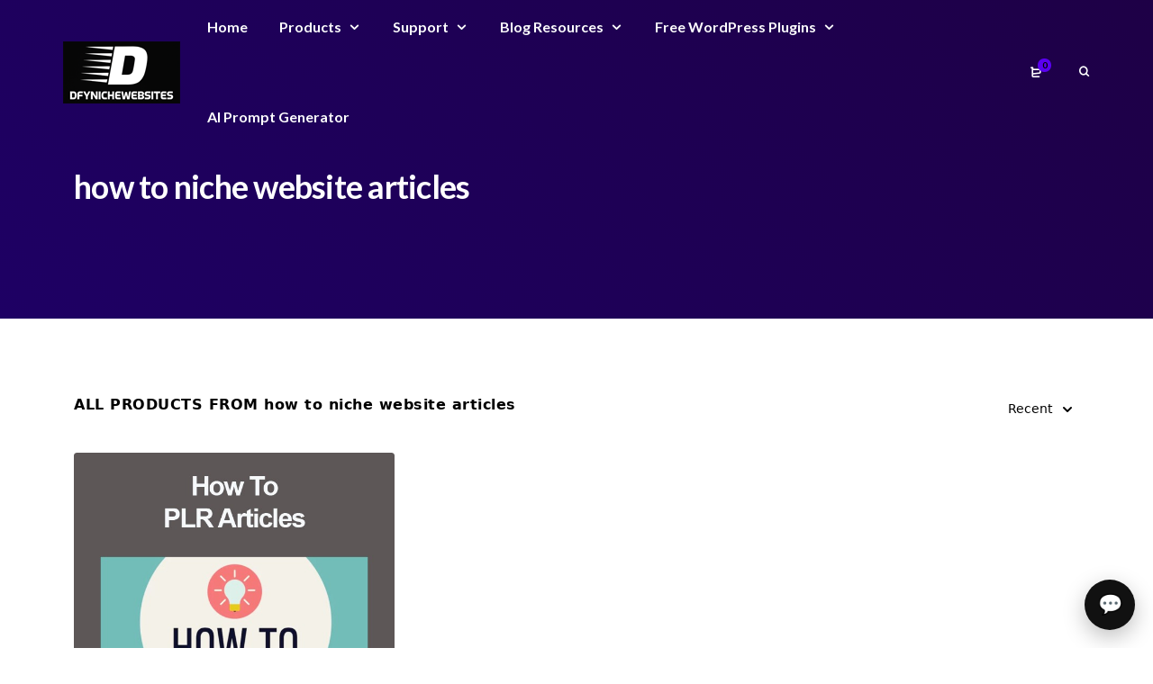

--- FILE ---
content_type: text/html; charset=UTF-8
request_url: https://www.dfynichewebsites.com/wp-admin/admin-ajax.php
body_size: 4627
content:
{"messages":[{"post_title":"Wait!! Take action before you leave\u2026","type":"popup","theme":"persuade","headline":" Here's your chance to <span style=\"color: #77ed49\">Save Big<\/span>","headline_font_family":"","icon":"","message":"<div style=\"text-align: center\"><img class=\"alignnone size-medium wp-image-13454\" src=\"https:\/\/dfynichewebsites.com\/wp-content\/uploads\/2023\/08\/plr-niche-websites-for-sale-300x169.webp\" alt=\"plr niche websites for sale\" width=\"300\" height=\"169\" \/><\/div>\n<div class=\"ig_heading\">Enter Your Name And Email Address To Get<\/div>\n<p><span class=\"ig_sub_heading\">Your Lifetime 50% OFF Coupon Code To Use<\/span><br \/>\n<b>For All Your DFY Niche Websites Orders<\/b><\/p>\n","animation":"no-anim","use_form":"yes","form_font_family":"","form_header":"","form_html_original":"<!-- AWeber Web Form Generator 3.0.1 -->\r\n<style type=\"text\/css\">\r\n#af-form-1098417942 .af-body .af-textWrap{width:70%;display:block;float:right;}\r\n#af-form-1098417942 .af-body input.text, #af-form-1098417942 .af-body textarea{background-color:#FFFFFF;border-color:#000000;border-width:1px;border-style:solid;color:#000000;text-decoration:none;font-style:normal;font-weight:normal;font-size:18px;font-family:Verdana, sans-serif;}\r\n#af-form-1098417942 .af-body input.text:focus, #af-form-1098417942 .af-body textarea:focus{background-color:#FFFAD6;border-color:#5E5E5E;border-width:1px;border-style:solid;}\r\n#af-form-1098417942 .af-body label.previewLabel{display:block;float:left;width:25%;text-align:left;color:#4D4D4D;text-decoration:none;font-style:normal;font-weight:normal;font-size:12px;font-family:Verdana, sans-serif;}\r\n#af-form-1098417942 .af-body{padding-bottom:15px;padding-top:15px;background-repeat:no-repeat;background-position:inherit;background-image:none;color:#000000;font-size:11px;font-family:Verdana, sans-serif;}\r\n#af-form-1098417942 .af-quirksMode{padding-right:15px;padding-left:15px;}\r\n#af-form-1098417942 .af-standards .af-element{padding-right:15px;padding-left:15px;}\r\n#af-form-1098417942 .buttonContainer input.submit{background-image:none;background-color:#B50934;color:#FFFFFF;text-decoration:none;font-style:normal;font-weight:normal;font-size:18px;font-family:Verdana, sans-serif;}\r\n#af-form-1098417942 .buttonContainer input.submit{width:auto;}\r\n#af-form-1098417942 .buttonContainer{text-align:right;}\r\n#af-form-1098417942 button,#af-form-1098417942 input,#af-form-1098417942 submit,#af-form-1098417942 textarea,#af-form-1098417942 select,#af-form-1098417942 label,#af-form-1098417942 optgroup,#af-form-1098417942 option{float:none;position:static;margin:0;}\r\n#af-form-1098417942 div{margin:0;}\r\n#af-form-1098417942 form,#af-form-1098417942 textarea,.af-form-wrapper,.af-form-close-button,#af-form-1098417942 img{float:none;color:inherit;position:static;background-color:none;border:none;margin:0;padding:0;}\r\n#af-form-1098417942 input,#af-form-1098417942 button,#af-form-1098417942 textarea,#af-form-1098417942 select{font-size:100%;}\r\n#af-form-1098417942 select,#af-form-1098417942 label,#af-form-1098417942 optgroup,#af-form-1098417942 option{padding:0;}\r\n#af-form-1098417942,#af-form-1098417942 .quirksMode{width:100%;max-width:404px;}\r\n#af-form-1098417942.af-quirksMode{overflow-x:hidden;}\r\n#af-form-1098417942{background-color:#FFFFFF;border-color:#8C8C8C;border-width:1px;border-style:solid;}\r\n#af-form-1098417942{display:block;}\r\n#af-form-1098417942{overflow:hidden;}\r\n.af-body .af-textWrap{text-align:left;}\r\n.af-body input.image{border:none!important;}\r\n.af-body input.submit,.af-body input.image,.af-form .af-element input.button{float:none!important;}\r\n.af-body input.submit{white-space:inherit;}\r\n.af-body input.text{width:100%;float:none;padding:2px!important;}\r\n.af-body.af-standards input.submit{padding:4px 12px;}\r\n.af-clear{clear:both;}\r\n.af-element label{text-align:left;display:block;float:left;}\r\n.af-element{padding-bottom:5px;padding-top:5px;}\r\n.af-form-wrapper{text-indent:0;}\r\n.af-form{box-sizing:border-box;text-align:left;margin:auto;}\r\n.af-quirksMode .af-element{padding-left:0!important;padding-right:0!important;}\r\n.lbl-right .af-element label{text-align:right;}\r\nbody {\r\n}\r\n#af-form-1098417942 .bodyText p {\r\n  margin: 0 0 1em !important;\r\n}\r\n\r\n#af-form-1098417942 .af-body {\r\n  padding-top:\r\n}\r\n\r\n#af-form-1098417942 .af-body .af-textWrap {\r\n  width: 100% !important;\r\n}\r\n\r\n#af-form-1098417942 .af-body .af-element {\r\n  padding-top: 0px!important;\r\n  padding-bottom: 0px!important;\r\n}\r\n#af-form-1098417942 .af-body .af-element:first-child {\r\n  margin-top: 0 !important;\r\n}\r\n#af-form-1098417942 .af-body label.previewLabel {\r\n  font-weight: 700 !important;\r\n  margin-top: 0.25rem !important;\r\n  margin-bottom: .25rem !important;\r\n}\r\n#af-form-1098417942 .af-body input.text,\r\n#af-form-1098417942 .af-body textarea {\r\n  border-radius: 3px !important;\r\n  box-sizing: border-box !important;\r\n  color: #444444 !important;\r\n  font-size: 1rem !important;\r\n  margin-bottom: 0.75rem !important;\r\n  padding: 8px 12px !important;\r\n  -webkit-transition-duration: 0.3s;\r\n          transition-duration: 0.3s;\r\n}\r\n\r\n#af-form-1098417942 .af-body select {\r\n  width: 100%;\r\n}\r\n#af-form-1098417942 .af-body .af-dateWrap select {\r\n  width: 33%;\r\n}\r\n#af-form-1098417942 .choiceList-radio-stacked {\r\n  margin-bottom: 1rem !important;\r\n  width: 100% !important;\r\n}\r\n#af-form-1098417942 .af-element-radio {\r\n  margin: 0 !important;\r\n}\r\n#af-form-1098417942 .af-element-radio input.radio {\r\n  display: inline;\r\n  height: 0;\r\n  opacity: 0;\r\n  overflow: hidden;\r\n  width: 0;\r\n}\r\n#af-form-1098417942 .af-element-radio input.radio:checked ~ label {\r\n  font-weight: 700 !important;\r\n}\r\n#af-form-1098417942 .af-element-radio input.radio:focus ~ label {\r\n  box-shadow: inset 0 0 0 2px rgba(25,35,70,.25);\r\n}\r\n#af-form-1098417942 .af-element-radio input.radio:checked ~ label:before {\r\n  background-color: #777777;\r\n  border-color: #d6dee3;\r\n}\r\n#af-form-1098417942 .af-element-radio label.choice {\r\n  border: 1px solid #d6dee3;\r\n  border-radius: 3px !important;\r\n  display: block !important;\r\n  font-weight: 300 !important;\r\n  margin: 0.5rem 0 !important;\r\n  padding: 1rem 1rem 1rem 2rem !important;\r\n  position: relative;\r\n  -webkit-transition-duration: 0.3s;\r\n          transition-duration: 0.3s;\r\n}\r\n#af-form-1098417942 .af-element-radio label.choice:before {\r\n  background-color: #FFF;\r\n  border: 1px solid #d6dee3;\r\n  border-radius: 50%;\r\n  content: '';\r\n  height: 0.75rem;\r\n  margin-left: -1.3rem;\r\n  position: absolute;\r\n  -webkit-transition-duration: 0.3s;\r\n          transition-duration: 0.3s;\r\n  width: 0.75rem;\r\n}\r\n#af-form-1098417942 .buttonContainer {\r\n  box-sizing: border-box !important;\r\n}\r\n#af-form-1098417942 .af-footer {\r\n  box-sizing: border-box !important;\r\n}\r\n\r\n#af-form-1098417942 .af-footer p {\r\n  margin: 0 !important;\r\n}\r\n#af-form-1098417942 input.submit,\r\n#af-form-1098417942 #webFormSubmitButton {\r\n  border: none;\r\n  border-radius: 3px !important;\r\n  font-weight: bold;\r\n  margin-top: 0.5rem !important;\r\n  margin-bottom: 1rem !Important;\r\n  padding: 0.6rem 1.5rem !important;\r\n  -webkit-transition-duration: 0.3s;\r\n          transition-duration: 0.3s;\r\n  }\r\n#af-form-1098417942 input.submit:hover,\r\n#af-form-1098417942 #webFormSubmitButton:hover {\r\n  cursor: pointer;\r\n  opacity: 0.8;\r\n}\r\n\r\n#af-form-1098417942 input.text:hover {\r\n  cursor: pointer;\r\n  opacity: 0.8;\r\n}\r\n\r\n.poweredBy a,\r\n.privacyPolicy p {\r\n  color: #000000 !important;\r\n  font-size: 0.65rem !important;\r\n}\r\n\r\n<\/style>\r\n<form method=\"post\" class=\"af-form-wrapper\" accept-charset=\"UTF-8\" action=\"https:\/\/www.aweber.com\/scripts\/addlead.pl\" target=\"_blank\" >\r\n<div style=\"display: none;\">\r\n<input type=\"hidden\" name=\"meta_web_form_id\" value=\"1098417942\" \/>\r\n<input type=\"hidden\" name=\"meta_split_id\" value=\"\" \/>\r\n<input type=\"hidden\" name=\"listname\" value=\"awlist6110975\" \/>\r\n<input type=\"hidden\" name=\"redirect\" value=\"https:\/\/www.aweber.com\/thankyou-coi.htm?m=text\" id=\"redirect_2009c69c48d963268248d3eb4e487791\" \/>\r\n\r\n<input type=\"hidden\" name=\"meta_adtracking\" value=\"My_Web_Form\" \/>\r\n<input type=\"hidden\" name=\"meta_message\" value=\"1\" \/>\r\n<input type=\"hidden\" name=\"meta_required\" value=\"name,email\" \/>\r\n\r\n<input type=\"hidden\" name=\"meta_tooltip\" value=\"\" \/>\r\n<\/div>\r\n<div id=\"af-form-1098417942\" class=\"af-form\"><div id=\"af-body-1098417942\" class=\"af-body af-standards\">\r\n<div class=\"af-element\">\r\n<label class=\"previewLabel\" for=\"awf_field-112469195\">Name: <\/label>\r\n<div class=\"af-textWrap\">\r\n<input id=\"awf_field-112469195\" type=\"text\" name=\"name\" class=\"text\" value=\"\"  onfocus=\" if (this.value == '') { this.value = ''; }\" onblur=\"if (this.value == '') { this.value='';} \" tabindex=\"500\" \/>\r\n<\/div>\r\n<div class=\"af-clear\"><\/div><\/div>\r\n<div class=\"af-element\">\r\n<label class=\"previewLabel\" for=\"awf_field-112469196\">Email: <\/label>\r\n<div class=\"af-textWrap\"><input class=\"text\" id=\"awf_field-112469196\" type=\"text\" name=\"email\" value=\"\" tabindex=\"501\" onfocus=\" if (this.value == '') { this.value = ''; }\" onblur=\"if (this.value == '') { this.value='';} \" \/>\r\n<\/div><div class=\"af-clear\"><\/div>\r\n<\/div>\r\n<div class=\"af-element buttonContainer\">\r\n<input name=\"submit\" class=\"submit\" type=\"submit\" value=\"YES! - I WANT THIS!\" tabindex=\"502\" \/>\r\n<div class=\"af-clear\"><\/div>\r\n<\/div>\r\n<\/div>\r\n<\/div>\r\n<div style=\"display: none;\"><img src=\"https:\/\/forms.aweber.com\/form\/displays.htm?id=jAycHCyM7JwsTA==\" alt=\"\" \/><\/div>\r\n<\/form>\r\n<script type=\"text\/javascript\">\r\n\/\/ Special handling for in-app browsers that don't always support new windows\r\n(function() {\r\n    function browserSupportsNewWindows(userAgent) {\r\n        var rules = [\r\n            'FBIOS',\r\n            'Twitter for iPhone',\r\n            'WebView',\r\n            '(iPhone|iPod|iPad)(?!.*Safari\\\/)',\r\n            'Android.*(wv|\\.0\\.0\\.0)'\r\n        ];\r\n        var pattern = new RegExp('(' + rules.join('|') + ')', 'ig');\r\n        return !pattern.test(userAgent);\r\n    }\r\n\r\n    if (!browserSupportsNewWindows(navigator.userAgent || navigator.vendor || window.opera)) {\r\n        document.getElementById('af-form-1098417942').parentElement.removeAttribute('target');\r\n    }\r\n})();\r\n<\/script><script type=\"text\/javascript\">\r\n    <!--\r\n    (function() {\r\n        var IE = \/*@cc_on!@*\/false;\r\n        if (!IE) { return; }\r\n        if (document.compatMode && document.compatMode == 'BackCompat') {\r\n            if (document.getElementById(\"af-form-1098417942\")) {\r\n                document.getElementById(\"af-form-1098417942\").className = 'af-form af-quirksMode';\r\n            }\r\n            if (document.getElementById(\"af-body-1098417942\")) {\r\n                document.getElementById(\"af-body-1098417942\").className = \"af-body inline af-quirksMode\";\r\n            }\r\n            if (document.getElementById(\"af-header-1098417942\")) {\r\n                document.getElementById(\"af-header-1098417942\").className = \"af-header af-quirksMode\";\r\n            }\r\n            if (document.getElementById(\"af-footer-1098417942\")) {\r\n                document.getElementById(\"af-footer-1098417942\").className = \"af-footer af-quirksMode\";\r\n            }\r\n        }\r\n    })();\r\n    -->\r\n<\/script>\r\n\r\n<!-- \/AWeber Web Form Generator 3.0.1 -->\t\t\r\n\t\t\t\t\t\t\t\t\t\t\t\t\t\r\n\t\t\t\t\t\t\t\t\t\t\t\t\t\r\n\t\t\t\t\t\t\t\t\t\t\t\t\t\r\n\t\t\t\t\t\t\t\t\t\t\t\t\t\r\n\t\t\t\t\t\t\t\t\t\t\t\t\t\r\n\t\t\t\t\t\t\t\t\t\t\t\t\t\r\n\t\t\t\t\t\t\t\t\t\t\t","form_footer":"","label":"YES! - I WANT THIS!","cta_font_family":"","link":"","custom_css":"#ig_this_message .ig_headline{\r\n   font-size: 1.5em;\r\n}\r\n#ig_this_message .ig_heading{\r\n   font-size: .8em;\r\n   font-style: italic;\r\n}\r\n#ig_this_message .ig_sub_heading{\r\n  font-size: 3.5em;\r\n  font-family: 'Open Sans', sans-serif;\r\n  color:#77ed49;\r\n  line-height: 1.2em;\r\n}\r\n#ig_this_message .ig_message p{\r\n  font-size: 1.5em;\r\n  font-weight: bold;\r\n  font-family: sans-serif;\r\n}\r\n#ig_this_message .ig_button{\r\n  font-weight:bold;\r\n}\r\n@media only screen and (max-width: 319px), (min-width: 320px) and (max-width: 359px), (min-width: 367px){\r\n#ig_this_message .ig_sub_heading{\r\n  font-size: 3.3em;\r\n }\r\n}\r\n\r\n\r\n\r\n\/* google fonts *\/\r\n\r\n\/* Open Sans *\/\r\n\r\n\/* cyrillic-ext *\/\r\n@font-face {\r\n  font-family: 'Open Sans';\r\n  font-style: normal;\r\n  font-weight: 400;\r\n  src: local('Open Sans Regular'), local('OpenSans-Regular'), url(https:\/\/fonts.gstatic.com\/s\/opensans\/v14\/K88pR3goAWT7BTt32Z01mxJtnKITppOI_IvcXXDNrsc.woff2) format('woff2');\r\n  unicode-range: U+0460-052F, U+20B4, U+2DE0-2DFF, U+A640-A69F;\r\n}\r\n\/* cyrillic *\/\r\n@font-face {\r\n  font-family: 'Open Sans';\r\n  font-style: normal;\r\n  font-weight: 400;\r\n  src: local('Open Sans Regular'), local('OpenSans-Regular'), url(https:\/\/fonts.gstatic.com\/s\/opensans\/v14\/RjgO7rYTmqiVp7vzi-Q5URJtnKITppOI_IvcXXDNrsc.woff2) format('woff2');\r\n  unicode-range: U+0400-045F, U+0490-0491, U+04B0-04B1, U+2116;\r\n}\r\n\/* greek-ext *\/\r\n@font-face {\r\n  font-family: 'Open Sans';\r\n  font-style: normal;\r\n  font-weight: 400;\r\n  src: local('Open Sans Regular'), local('OpenSans-Regular'), url(https:\/\/fonts.gstatic.com\/s\/opensans\/v14\/LWCjsQkB6EMdfHrEVqA1KRJtnKITppOI_IvcXXDNrsc.woff2) format('woff2');\r\n  unicode-range: U+1F00-1FFF;\r\n}\r\n\/* greek *\/\r\n@font-face {\r\n  font-family: 'Open Sans';\r\n  font-style: normal;\r\n  font-weight: 400;\r\n  src: local('Open Sans Regular'), local('OpenSans-Regular'), url(https:\/\/fonts.gstatic.com\/s\/opensans\/v14\/xozscpT2726on7jbcb_pAhJtnKITppOI_IvcXXDNrsc.woff2) format('woff2');\r\n  unicode-range: U+0370-03FF;\r\n}\r\n\/* vietnamese *\/\r\n@font-face {\r\n  font-family: 'Open Sans';\r\n  font-style: normal;\r\n  font-weight: 400;\r\n  src: local('Open Sans Regular'), local('OpenSans-Regular'), url(https:\/\/fonts.gstatic.com\/s\/opensans\/v14\/59ZRklaO5bWGqF5A9baEERJtnKITppOI_IvcXXDNrsc.woff2) format('woff2');\r\n  unicode-range: U+0102-0103, U+1EA0-1EF9, U+20AB;\r\n}\r\n\/* latin-ext *\/\r\n@font-face {\r\n  font-family: 'Open Sans';\r\n  font-style: normal;\r\n  font-weight: 400;\r\n  src: local('Open Sans Regular'), local('OpenSans-Regular'), url(https:\/\/fonts.gstatic.com\/s\/opensans\/v14\/u-WUoqrET9fUeobQW7jkRRJtnKITppOI_IvcXXDNrsc.woff2) format('woff2');\r\n  unicode-range: U+0100-024F, U+1E00-1EFF, U+20A0-20AB, U+20AD-20CF, U+2C60-2C7F, U+A720-A7FF;\r\n}\r\n\/* latin *\/\r\n@font-face {\r\n  font-family: 'Open Sans';\r\n  font-style: normal;\r\n  font-weight: 400;\r\n  src: local('Open Sans Regular'), local('OpenSans-Regular'), url(https:\/\/fonts.gstatic.com\/s\/opensans\/v14\/cJZKeOuBrn4kERxqtaUH3VtXRa8TVwTICgirnJhmVJw.woff2) format('woff2');\r\n  unicode-range: U+0000-00FF, U+0131, U+0152-0153, U+02C6, U+02DA, U+02DC, U+2000-206F, U+2074, U+20AC, U+2212, U+2215;\r\n}\r\n\/* cyrillic-ext *\/\r\n@font-face {\r\n  font-family: 'Open Sans';\r\n  font-style: normal;\r\n  font-weight: 800;\r\n  src: local('Open Sans ExtraBold'), local('OpenSans-ExtraBold'), url(https:\/\/fonts.gstatic.com\/s\/opensans\/v14\/EInbV5DfGHOiMmvb1Xr-hq-j2U0lmluP9RWlSytm3ho.woff2) format('woff2');\r\n  unicode-range: U+0460-052F, U+20B4, U+2DE0-2DFF, U+A640-A69F;\r\n}\r\n\/* cyrillic *\/\r\n@font-face {\r\n  font-family: 'Open Sans';\r\n  font-style: normal;\r\n  font-weight: 800;\r\n  src: local('Open Sans ExtraBold'), local('OpenSans-ExtraBold'), url(https:\/\/fonts.gstatic.com\/s\/opensans\/v14\/EInbV5DfGHOiMmvb1Xr-hpX5f-9o1vgP2EXwfjgl7AY.woff2) format('woff2');\r\n  unicode-range: U+0400-045F, U+0490-0491, U+04B0-04B1, U+2116;\r\n}\r\n\/* greek-ext *\/\r\n@font-face {\r\n  font-family: 'Open Sans';\r\n  font-style: normal;\r\n  font-weight: 800;\r\n  src: local('Open Sans ExtraBold'), local('OpenSans-ExtraBold'), url(https:\/\/fonts.gstatic.com\/s\/opensans\/v14\/EInbV5DfGHOiMmvb1Xr-hhWV49_lSm1NYrwo-zkhivY.woff2) format('woff2');\r\n  unicode-range: U+1F00-1FFF;\r\n}\r\n\/* greek *\/\r\n@font-face {\r\n  font-family: 'Open Sans';\r\n  font-style: normal;\r\n  font-weight: 800;\r\n  src: local('Open Sans ExtraBold'), local('OpenSans-ExtraBold'), url(https:\/\/fonts.gstatic.com\/s\/opensans\/v14\/EInbV5DfGHOiMmvb1Xr-hqaRobkAwv3vxw3jMhVENGA.woff2) format('woff2');\r\n  unicode-range: U+0370-03FF;\r\n}\r\n\/* vietnamese *\/\r\n@font-face {\r\n  font-family: 'Open Sans';\r\n  font-style: normal;\r\n  font-weight: 800;\r\n  src: local('Open Sans ExtraBold'), local('OpenSans-ExtraBold'), url(https:\/\/fonts.gstatic.com\/s\/opensans\/v14\/EInbV5DfGHOiMmvb1Xr-hv8zf_FOSsgRmwsS7Aa9k2w.woff2) format('woff2');\r\n  unicode-range: U+0102-0103, U+1EA0-1EF9, U+20AB;\r\n}\r\n\/* latin-ext *\/\r\n@font-face {\r\n  font-family: 'Open Sans';\r\n  font-style: normal;\r\n  font-weight: 800;\r\n  src: local('Open Sans ExtraBold'), local('OpenSans-ExtraBold'), url(https:\/\/fonts.gstatic.com\/s\/opensans\/v14\/EInbV5DfGHOiMmvb1Xr-hj0LW-43aMEzIO6XUTLjad8.woff2) format('woff2');\r\n  unicode-range: U+0100-024F, U+1E00-1EFF, U+20A0-20AB, U+20AD-20CF, U+2C60-2C7F, U+A720-A7FF;\r\n}\r\n\/* latin *\/\r\n@font-face {\r\n  font-family: 'Open Sans';\r\n  font-style: normal;\r\n  font-weight: 800;\r\n  src: local('Open Sans ExtraBold'), local('OpenSans-ExtraBold'), url(https:\/\/fonts.gstatic.com\/s\/opensans\/v14\/EInbV5DfGHOiMmvb1Xr-hugdm0LZdjqr5-oayXSOefg.woff2) format('woff2');\r\n  unicode-range: U+0000-00FF, U+0131, U+0152-0153, U+02C6, U+02DA, U+02DC, U+2000-206F, U+2074, U+20AC, U+2212, U+2215;\r\n}\r\n\r\n","custom_js":"<script type=\"text\/javascript\"> \/* add your js code here *\/ <\/script>","message_font_family":"","form_style":"style_4","form_layout":"bottom","form_bg_color":"#ffffff","form_text_color":"#ffffff","bg_color":"#000000","text_color":"#ffffff","cta_bg_color":"#b5122a","cta_text_color":"#ffffff","position":"21","id":"7359","delay_time":"12","retargeting":"yes","campaign_id":7358,"expiry_time":"+1 month","retargeting_clicked":"yes","expiry_time_clicked":"+50 years","title":"","form_html":"<!-- AWeber Web Form Generator 3.0.1 -->\r\n<style type=\"text\/css\">\r\n#af-form-1098417942 .af-body .af-textWrap{width:70%;display:block;float:right;}\r\n#af-form-1098417942 .af-body input.text, #af-form-1098417942 .af-body textarea{background-color:#FFFFFF;border-color:#000000;border-width:1px;border-style:solid;color:#000000;text-decoration:none;font-style:normal;font-weight:normal;font-size:18px;font-family:Verdana, sans-serif;}\r\n#af-form-1098417942 .af-body input.text:focus, #af-form-1098417942 .af-body textarea:focus{background-color:#FFFAD6;border-color:#5E5E5E;border-width:1px;border-style:solid;}\r\n#af-form-1098417942 .af-body label.previewLabel{display:block;float:left;width:25%;text-align:left;color:#4D4D4D;text-decoration:none;font-style:normal;font-weight:normal;font-size:12px;font-family:Verdana, sans-serif;}\r\n#af-form-1098417942 .af-body{padding-bottom:15px;padding-top:15px;background-repeat:no-repeat;background-position:inherit;background-image:none;color:#000000;font-size:11px;font-family:Verdana, sans-serif;}\r\n#af-form-1098417942 .af-quirksMode{padding-right:15px;padding-left:15px;}\r\n#af-form-1098417942 .af-standards .af-element{padding-right:15px;padding-left:15px;}\r\n#af-form-1098417942 .buttonContainer input.submit{background-image:none;background-color:#B50934;color:#FFFFFF;text-decoration:none;font-style:normal;font-weight:normal;font-size:18px;font-family:Verdana, sans-serif;}\r\n#af-form-1098417942 .buttonContainer input.submit{width:auto;}\r\n#af-form-1098417942 .buttonContainer{text-align:right;}\r\n#af-form-1098417942 button,#af-form-1098417942 input,#af-form-1098417942 submit,#af-form-1098417942 textarea,#af-form-1098417942 select,#af-form-1098417942 label,#af-form-1098417942 optgroup,#af-form-1098417942 option{float:none;position:static;margin:0;}\r\n#af-form-1098417942 div{margin:0;}\r\n#af-form-1098417942 form,#af-form-1098417942 textarea,.af-form-wrapper,.af-form-close-button,#af-form-1098417942 img{float:none;color:inherit;position:static;background-color:none;border:none;margin:0;padding:0;}\r\n#af-form-1098417942 input,#af-form-1098417942 button,#af-form-1098417942 textarea,#af-form-1098417942 select{font-size:100%;}\r\n#af-form-1098417942 select,#af-form-1098417942 label,#af-form-1098417942 optgroup,#af-form-1098417942 option{padding:0;}\r\n#af-form-1098417942,#af-form-1098417942 .quirksMode{width:100%;max-width:404px;}\r\n#af-form-1098417942.af-quirksMode{overflow-x:hidden;}\r\n#af-form-1098417942{background-color:#FFFFFF;border-color:#8C8C8C;border-width:1px;border-style:solid;}\r\n#af-form-1098417942{display:block;}\r\n#af-form-1098417942{overflow:hidden;}\r\n.af-body .af-textWrap{text-align:left;}\r\n.af-body input.image{border:none!important;}\r\n.af-body input.submit,.af-body input.image,.af-form .af-element input.button{float:none!important;}\r\n.af-body input.submit{white-space:inherit;}\r\n.af-body input.text{width:100%;float:none;padding:2px!important;}\r\n.af-body.af-standards input.submit{padding:4px 12px;}\r\n.af-clear{clear:both;}\r\n.af-element label{text-align:left;display:block;float:left;}\r\n.af-element{padding-bottom:5px;padding-top:5px;}\r\n.af-form-wrapper{text-indent:0;}\r\n.af-form{box-sizing:border-box;text-align:left;margin:auto;}\r\n.af-quirksMode .af-element{padding-left:0!important;padding-right:0!important;}\r\n.lbl-right .af-element label{text-align:right;}\r\nbody {\r\n}\r\n#af-form-1098417942 .bodyText p {\r\n  margin: 0 0 1em !important;\r\n}\r\n\r\n#af-form-1098417942 .af-body {\r\n  padding-top:\r\n}\r\n\r\n#af-form-1098417942 .af-body .af-textWrap {\r\n  width: 100% !important;\r\n}\r\n\r\n#af-form-1098417942 .af-body .af-element {\r\n  padding-top: 0px!important;\r\n  padding-bottom: 0px!important;\r\n}\r\n#af-form-1098417942 .af-body .af-element:first-child {\r\n  margin-top: 0 !important;\r\n}\r\n#af-form-1098417942 .af-body label.previewLabel {\r\n  font-weight: 700 !important;\r\n  margin-top: 0.25rem !important;\r\n  margin-bottom: .25rem !important;\r\n}\r\n#af-form-1098417942 .af-body input.text,\r\n#af-form-1098417942 .af-body textarea {\r\n  border-radius: 3px !important;\r\n  box-sizing: border-box !important;\r\n  color: #444444 !important;\r\n  font-size: 1rem !important;\r\n  margin-bottom: 0.75rem !important;\r\n  padding: 8px 12px !important;\r\n  -webkit-transition-duration: 0.3s;\r\n          transition-duration: 0.3s;\r\n}\r\n\r\n#af-form-1098417942 .af-body select {\r\n  width: 100%;\r\n}\r\n#af-form-1098417942 .af-body .af-dateWrap select {\r\n  width: 33%;\r\n}\r\n#af-form-1098417942 .choiceList-radio-stacked {\r\n  margin-bottom: 1rem !important;\r\n  width: 100% !important;\r\n}\r\n#af-form-1098417942 .af-element-radio {\r\n  margin: 0 !important;\r\n}\r\n#af-form-1098417942 .af-element-radio input.radio {\r\n  display: inline;\r\n  height: 0;\r\n  opacity: 0;\r\n  overflow: hidden;\r\n  width: 0;\r\n}\r\n#af-form-1098417942 .af-element-radio input.radio:checked ~ label {\r\n  font-weight: 700 !important;\r\n}\r\n#af-form-1098417942 .af-element-radio input.radio:focus ~ label {\r\n  box-shadow: inset 0 0 0 2px rgba(25,35,70,.25);\r\n}\r\n#af-form-1098417942 .af-element-radio input.radio:checked ~ label:before {\r\n  background-color: #777777;\r\n  border-color: #d6dee3;\r\n}\r\n#af-form-1098417942 .af-element-radio label.choice {\r\n  border: 1px solid #d6dee3;\r\n  border-radius: 3px !important;\r\n  display: block !important;\r\n  font-weight: 300 !important;\r\n  margin: 0.5rem 0 !important;\r\n  padding: 1rem 1rem 1rem 2rem !important;\r\n  position: relative;\r\n  -webkit-transition-duration: 0.3s;\r\n          transition-duration: 0.3s;\r\n}\r\n#af-form-1098417942 .af-element-radio label.choice:before {\r\n  background-color: #FFF;\r\n  border: 1px solid #d6dee3;\r\n  border-radius: 50%;\r\n  content: '';\r\n  height: 0.75rem;\r\n  margin-left: -1.3rem;\r\n  position: absolute;\r\n  -webkit-transition-duration: 0.3s;\r\n          transition-duration: 0.3s;\r\n  width: 0.75rem;\r\n}\r\n#af-form-1098417942 .buttonContainer {\r\n  box-sizing: border-box !important;\r\n}\r\n#af-form-1098417942 .af-footer {\r\n  box-sizing: border-box !important;\r\n}\r\n\r\n#af-form-1098417942 .af-footer p {\r\n  margin: 0 !important;\r\n}\r\n#af-form-1098417942 input.submit,\r\n#af-form-1098417942 #webFormSubmitButton {\r\n  border: none;\r\n  border-radius: 3px !important;\r\n  font-weight: bold;\r\n  margin-top: 0.5rem !important;\r\n  margin-bottom: 1rem !Important;\r\n  padding: 0.6rem 1.5rem !important;\r\n  -webkit-transition-duration: 0.3s;\r\n          transition-duration: 0.3s;\r\n  }\r\n#af-form-1098417942 input.submit:hover,\r\n#af-form-1098417942 #webFormSubmitButton:hover {\r\n  cursor: pointer;\r\n  opacity: 0.8;\r\n}\r\n\r\n#af-form-1098417942 input.text:hover {\r\n  cursor: pointer;\r\n  opacity: 0.8;\r\n}\r\n\r\n.poweredBy a,\r\n.privacyPolicy p {\r\n  color: #000000 !important;\r\n  font-size: 0.65rem !important;\r\n}\r\n\r\n<\/style>\r\n<form method=\"post\" class=\"af-form-wrapper\" accept-charset=\"UTF-8\" action=\"https:\/\/www.aweber.com\/scripts\/addlead.pl\" target=\"_blank\" >\r\n<div style=\"display: none;\">\r\n<input type=\"hidden\" name=\"meta_web_form_id\" value=\"1098417942\" \/>\r\n<input type=\"hidden\" name=\"meta_split_id\" value=\"\" \/>\r\n<input type=\"hidden\" name=\"listname\" value=\"awlist6110975\" \/>\r\n<input type=\"hidden\" name=\"redirect\" value=\"https:\/\/www.aweber.com\/thankyou-coi.htm?m=text\" id=\"redirect_2009c69c48d963268248d3eb4e487791\" \/>\r\n\r\n<input type=\"hidden\" name=\"meta_adtracking\" value=\"My_Web_Form\" \/>\r\n<input type=\"hidden\" name=\"meta_message\" value=\"1\" \/>\r\n<input type=\"hidden\" name=\"meta_required\" value=\"name,email\" \/>\r\n\r\n<input type=\"hidden\" name=\"meta_tooltip\" value=\"\" \/>\r\n<\/div>\r\n<div id=\"af-form-1098417942\" class=\"af-form\"><div id=\"af-body-1098417942\" class=\"af-body af-standards\">\r\n<div class=\"af-element\">\r\n<label class=\"previewLabel\" for=\"awf_field-112469195\">Name: <\/label>\r\n<div class=\"af-textWrap\">\r\n<input id=\"awf_field-112469195\" type=\"text\" name=\"name\" class=\"text\" value=\"\"  onfocus=\" if (this.value == '') { this.value = ''; }\" onblur=\"if (this.value == '') { this.value='';} \" tabindex=\"500\" \/>\r\n<\/div>\r\n<div class=\"af-clear\"><\/div><\/div>\r\n<div class=\"af-element\">\r\n<label class=\"previewLabel\" for=\"awf_field-112469196\">Email: <\/label>\r\n<div class=\"af-textWrap\"><input class=\"text\" id=\"awf_field-112469196\" type=\"text\" name=\"email\" value=\"\" tabindex=\"501\" onfocus=\" if (this.value == '') { this.value = ''; }\" onblur=\"if (this.value == '') { this.value='';} \" \/>\r\n<\/div><div class=\"af-clear\"><\/div>\r\n<\/div>\r\n<div class=\"af-element buttonContainer\">\r\n<input name=\"submit\" class=\"submit\" type=\"submit\" value=\"YES! - I WANT THIS!\" tabindex=\"502\" \/>\r\n<div class=\"af-clear\"><\/div>\r\n<\/div>\r\n<\/div>\r\n<\/div>\r\n<div style=\"display: none;\"><img src=\"https:\/\/forms.aweber.com\/form\/displays.htm?id=jAycHCyM7JwsTA==\" alt=\"\" \/><\/div>\r\n<\/form>\r\n<script type=\"text\/javascript\">\r\n\/\/ Special handling for in-app browsers that don't always support new windows\r\n(function() {\r\n    function browserSupportsNewWindows(userAgent) {\r\n        var rules = [\r\n            'FBIOS',\r\n            'Twitter for iPhone',\r\n            'WebView',\r\n            '(iPhone|iPod|iPad)(?!.*Safari\\\/)',\r\n            'Android.*(wv|\\.0\\.0\\.0)'\r\n        ];\r\n        var pattern = new RegExp('(' + rules.join('|') + ')', 'ig');\r\n        return !pattern.test(userAgent);\r\n    }\r\n\r\n    if (!browserSupportsNewWindows(navigator.userAgent || navigator.vendor || window.opera)) {\r\n        document.getElementById('af-form-1098417942').parentElement.removeAttribute('target');\r\n    }\r\n})();\r\n<\/script><script type=\"text\/javascript\">\r\n    <!--\r\n    (function() {\r\n        var IE = \/*@cc_on!@*\/false;\r\n        if (!IE) { return; }\r\n        if (document.compatMode && document.compatMode == 'BackCompat') {\r\n            if (document.getElementById(\"af-form-1098417942\")) {\r\n                document.getElementById(\"af-form-1098417942\").className = 'af-form af-quirksMode';\r\n            }\r\n            if (document.getElementById(\"af-body-1098417942\")) {\r\n                document.getElementById(\"af-body-1098417942\").className = \"af-body inline af-quirksMode\";\r\n            }\r\n            if (document.getElementById(\"af-header-1098417942\")) {\r\n                document.getElementById(\"af-header-1098417942\").className = \"af-header af-quirksMode\";\r\n            }\r\n            if (document.getElementById(\"af-footer-1098417942\")) {\r\n                document.getElementById(\"af-footer-1098417942\").className = \"af-footer af-quirksMode\";\r\n            }\r\n        }\r\n    })();\r\n    -->\r\n<\/script>\r\n\r\n<!-- \/AWeber Web Form Generator 3.0.1 -->\t\t\r\n\t\t\t\t\t\t\t\t\t\t\t\t\t\r\n\t\t\t\t\t\t\t\t\t\t\t\t\t\r\n\t\t\t\t\t\t\t\t\t\t\t\t\t\r\n\t\t\t\t\t\t\t\t\t\t\t\t\t\r\n\t\t\t\t\t\t\t\t\t\t\t\t\t\r\n\t\t\t\t\t\t\t\t\t\t\t\t\t\r\n\t\t\t\t\t\t\t\t\t\t\t"}],"ajax_url":"https:\/\/www.dfynichewebsites.com\/wp-admin\/admin-ajax.php","defaults":{"icon":"https:\/\/www.dfynichewebsites.com\/wp-content\/plugins\/icegram\/lite\/assets\/images\/icegram-logo-branding-64-grey.png","powered_by_logo":"","powered_by_text":""},"scripts":["https:\/\/www.dfynichewebsites.com\/wp-content\/plugins\/icegram\/lite\/assets\/js\/icegram.min.js?var=3.1.37"],"css":["https:\/\/www.dfynichewebsites.com\/wp-content\/plugins\/icegram\/lite\/assets\/css\/frontend.min.css?var=3.1.37","https:\/\/www.dfynichewebsites.com\/wp-content\/plugins\/icegram\/lite\/message-types\/popup\/themes\/popup.min.css?var=3.1.37","https:\/\/www.dfynichewebsites.com\/wp-content\/plugins\/icegram\/lite\/message-types\/popup\/themes\/persuade.css?var=3.1.37"]}

--- FILE ---
content_type: text/css; charset=utf-8
request_url: https://www.dfynichewebsites.com/wp-content/plugins/ai-download-assistant-edd-dualkey-filtered/assets/assistant.css?ver=1.2.0
body_size: 751
content:
.edasa-bubble{position:fixed;right:20px;bottom:20px;width:56px;height:56px;border-radius:999px;display:flex;align-items:center;justify-content:center;background:#111;color:#fff;cursor:pointer;box-shadow:0 8px 24px rgba(0,0,0,.25);z-index:99999}
.edasa-bubble::after{content:'💬';font-size:22px}
.edasa-widget{position:fixed;right:20px;bottom:20px;width:360px;max-width:92vw;height:560px;background:#fff;border-radius:16px;overflow:hidden;box-shadow:0 20px 48px rgba(0,0,0,.28);z-index:99999;display:flex;flex-direction:column}
.edasa-widget.hidden{display:none}
.edasa-header{background:#111;color:#fff;padding:12px 14px;display:flex;align-items:center;justify-content:space-between}
.edasa-title{font-weight:600}.edasa-close{background:transparent;border:none;color:#fff;font-size:22px;cursor:pointer}
.edasa-body{flex:1;display:flex;flex-direction:column;gap:10px;padding:12px;overflow:hidden}
.edasa-messages{flex:1;overflow:auto;display:flex;flex-direction:column;gap:8px;padding-right:4px}
.edasa-message{padding:10px 12px;border-radius:12px;max-width:86%;line-height:1.5}
.edasa-message.bot{background:#f2f3f5;color:#111;align-self:flex-start}
.edasa-message.user{background:#111;color:#fff;align-self:flex-end}
.edasa-recs{border-top:1px solid #eee;padding-top:8px;overflow:auto;max-height:46%}
.edasa-recs-title{font-weight:600;margin-bottom:6px}
.edasa-card{display:block;border:1px solid #eee;border-radius:12px;padding:10px;margin-bottom:8px;text-decoration:none;color:inherit}
.edasa-card img{width:100%;height:auto;border-radius:8px;margin-bottom:6px;object-fit:cover}
.edasa-name{font-weight:600;margin-bottom:4px}
.edasa-price{color:#0a7a0a;margin-bottom:6px}
.edasa-actions{display:flex;gap:8px}
.edasa-btn{display:inline-block;padding:8px 10px;border:1px solid #111;border-radius:8px;text-decoration:none}
.edasa-btn:hover{background:#111;color:#fff}
.edasa-form{display:flex;gap:8px;border-top:1px solid #eee;padding:10px}
.edasa-input{flex:1;padding:10px;border:1px solid #ddd;border-radius:10px}
.edasa-send{padding:10px 14px;background:#111;color:#fff;border:none;border-radius:10px;cursor:pointer}
.edasa-send:hover{opacity:.9}

--- FILE ---
content_type: text/css; charset=utf-8
request_url: https://www.dfynichewebsites.com/wp-content/themes/mayosis/css/iconsax.css?ver=6.9
body_size: 13048
content:
@font-face {
  font-family: 'icomoon';
  src:  url('../fonts/icomoon.eot?h1dmwb');
  src:  url('../fonts/icomoon.eot?h1dmwb#iefix') format('embedded-opentype'),
    url('../fonts/icomoon.ttf?h1dmwb') format('truetype'),
    url('../fonts/icomoon.woff?h1dmwb') format('woff');
  font-weight: normal;
  font-style: normal;
  font-display: block;
}

.isax{
  /* use !important to prevent issues with browser extensions that change fonts */
  font-family: 'icomoon' !important;
  speak: never;
  font-style: normal;
  font-weight: normal;
  font-variant: normal;
  text-transform: none;
  line-height: 1;

  /* Better Font Rendering =========== */
  -webkit-font-smoothing: antialiased;
  -moz-osx-font-smoothing: grayscale;
}

.icon-spcial-arrow-left:before {
  content: "\f01b";
}
.icon-spcial-arrow-right:before {
  content: "\f01c";
}
.icon-sun-fog:before {
  content: "\e900";
}
.icon-sun:before {
  content: "\e901";
}
.icon-tag-2:before {
  content: "\e902";
}
.icon-tag-cross:before {
  content: "\e903";
}
.icon-tag-right:before {
  content: "\e904";
}
.icon-tag-user:before {
  content: "\e905";
}
.icon-tag:before {
  content: "\e906";
}
.icon-task-square:before {
  content: "\e907";
}
.icon-task:before {
  content: "\e908";
}
.icon-teacher:before {
  content: "\e909";
}
.icon-text-block:before {
  content: "\e90a";
}
.icon-triangle:before {
  content: "\e90b";
}
.icon-truck-fast:before {
  content: "\e90c";
}
.icon-truck-remove:before {
  content: "\e90d";
}
.icon-truck-tick:before {
  content: "\e90e";
}
.icon-truck-time:before {
  content: "\e90f";
}
.icon-truck:before {
  content: "\e910";
}
.icon-trush-square:before {
  content: "\e911";
}
.icon-undo:before {
  content: "\e912";
}
.icon-unlimited:before {
  content: "\e913";
}
.icon-unlock:before {
  content: "\e914";
}
.icon-user-add:before {
  content: "\e915";
}
.icon-user-cirlce-add:before {
  content: "\e916";
}
.icon-user-edit:before {
  content: "\e917";
}
.icon-user-minus:before {
  content: "\e918";
}
.icon-user-octagon:before {
  content: "\e919";
}
.icon-user-remove:before {
  content: "\e91a";
}
.icon-user-search:before {
  content: "\e91b";
}
.icon-user-square:before {
  content: "\e91c";
}
.icon-user-tag:before {
  content: "\e91d";
}
.icon-user-tick:before {
  content: "\e91e";
}
.icon-user:before {
  content: "\e91f";
}
.icon-verify:before {
  content: "\e920";
}
.icon-video-add:before {
  content: "\e921";
}
.icon-video-circle:before {
  content: "\e922";
}
.icon-video-horizontal:before {
  content: "\e923";
}
.icon-video-octagon:before {
  content: "\e924";
}
.icon-video-play:before {
  content: "\e925";
}
.icon-video-remove:before {
  content: "\e926";
}
.icon-video-slash:before {
  content: "\e927";
}
.icon-video-square:before {
  content: "\e928";
}
.icon-video-tick:before {
  content: "\e929";
}
.icon-video-time:before {
  content: "\e92a";
}
.icon-video-vertical:before {
  content: "\e92b";
}
.icon-video:before {
  content: "\e92c";
}
.icon-voice-cricle:before {
  content: "\e92d";
}
.icon-voice-square:before {
  content: "\e92e";
}
.icon-volume-cross:before {
  content: "\e92f";
}
.icon-volume-high:before {
  content: "\e930";
}
.icon-volume-low-1:before {
  content: "\e931";
}
.icon-volume-low:before {
  content: "\e932";
}
.icon-volume-mute:before {
  content: "\e933";
}
.icon-volume-slash:before {
  content: "\e934";
}
.icon-volume-up:before {
  content: "\e935";
}
.icon-wallet-1:before {
  content: "\e936";
}
.icon-wallet-2:before {
  content: "\e937";
}
.icon-wallet-3:before {
  content: "\e938";
}
.icon-wallet-add-1:before {
  content: "\e939";
}
.icon-wallet-add:before {
  content: "\e93a";
}
.icon-wallet-check:before {
  content: "\e93b";
}
.icon-wallet-minus:before {
  content: "\e93c";
}
.icon-wallet-money:before {
  content: "\e93d";
}
.icon-wallet-remove:before {
  content: "\e93e";
}
.icon-wallet-search:before {
  content: "\e93f";
}
.icon-wallet:before {
  content: "\e940";
}
.icon-warning-2:before {
  content: "\e941";
}
.icon-watch-status:before {
  content: "\e942";
}
.icon-watch:before {
  content: "\e943";
}
.icon-weight-1:before {
  content: "\e944";
}
.icon-weight:before {
  content: "\e945";
}
.icon-wifi-square:before {
  content: "\e946";
}
.icon-wifi:before {
  content: "\e947";
}
.icon-wind-2:before {
  content: "\e948";
}
.icon-wind:before {
  content: "\e949";
}
.icon-woman:before {
  content: "\e94a";
}
.icon-repeate-music:before {
  content: "\e94b";
}
.icon-repeate-one:before {
  content: "\e94c";
}
.icon-reserve:before {
  content: "\e94d";
}
.icon-rotate-left-1:before {
  content: "\e94e";
}
.icon-rotate-left:before {
  content: "\e94f";
}
.icon-rotate-right-1:before {
  content: "\e950";
}
.icon-rotate-right:before {
  content: "\e951";
}
.icon-route-square:before {
  content: "\e952";
}
.icon-routing-2:before {
  content: "\e953";
}
.icon-routing:before {
  content: "\e954";
}
.icon-row-horizontal:before {
  content: "\e955";
}
.icon-row-vertical:before {
  content: "\e956";
}
.icon-ruler:before {
  content: "\e957";
}
.icon-rulerpen:before {
  content: "\e958";
}
.icon-safe-home:before {
  content: "\e959";
}
.icon-sagittarius:before {
  content: "\e95a";
}
.icon-save-2:before {
  content: "\e95b";
}
.icon-save-add:before {
  content: "\e95c";
}
.icon-save-minus:before {
  content: "\e95d";
}
.icon-save-remove:before {
  content: "\e95e";
}
.icon-scan-barcode:before {
  content: "\e95f";
}
.icon-scan:before {
  content: "\e960";
}
.icon-scanner:before {
  content: "\e961";
}
.icon-scanning:before {
  content: "\e962";
}
.icon-scissor-1:before {
  content: "\e963";
}
.icon-scissor:before {
  content: "\e964";
}
.icon-screenmirroring:before {
  content: "\e965";
}
.icon-scroll:before {
  content: "\e966";
}
.icon-search-favorite-1:before {
  content: "\e967";
}
.icon-search-favorite:before {
  content: "\e968";
}
.icon-search-normal-1:before {
  content: "\e969";
}
.icon-search-normal:before {
  content: "\e96a";
}
.icon-search-status-1:before {
  content: "\e96b";
}
.icon-search-status:before {
  content: "\e96c";
}
.icon-search-zoom-in-1:before {
  content: "\e96d";
}
.icon-search-zoom-in:before {
  content: "\e96e";
}
.icon-search-zoom-out-1:before {
  content: "\e96f";
}
.icon-search-zoom-out:before {
  content: "\e970";
}
.icon-security-card:before {
  content: "\e971";
}
.icon-security-safe:before {
  content: "\e972";
}
.icon-security-time:before {
  content: "\e973";
}
.icon-security-user:before {
  content: "\e974";
}
.icon-security:before {
  content: "\e975";
}
.icon-send-1:before {
  content: "\e976";
}
.icon-send-2:before {
  content: "\e977";
}
.icon-send-sqaure-2:before {
  content: "\e978";
}
.icon-send-square:before {
  content: "\e979";
}
.icon-send:before {
  content: "\e97a";
}
.icon-setting-2:before {
  content: "\e97b";
}
.icon-setting-3:before {
  content: "\e97c";
}
.icon-setting-4:before {
  content: "\e97d";
}
.icon-setting-5:before {
  content: "\e97e";
}
.icon-setting:before {
  content: "\e97f";
}
.icon-settings:before {
  content: "\e980";
}
.icon-shapes-1:before {
  content: "\e981";
}
.icon-shapes:before {
  content: "\e982";
}
.icon-share:before {
  content: "\e983";
}
.icon-shield-cross:before {
  content: "\e984";
}
.icon-shield-search:before {
  content: "\e985";
}
.icon-shield-security:before {
  content: "\e986";
}
.icon-shield-slash:before {
  content: "\e987";
}
.icon-shield-tick:before {
  content: "\e988";
}
.icon-ship:before {
  content: "\e989";
}
.icon-shop-add:before {
  content: "\e98a";
}
.icon-shop-remove:before {
  content: "\e98b";
}
.icon-shop:before {
  content: "\e98c";
}
.icon-shopping-bag:before {
  content: "\e98d";
}
.icon-shopping-cart:before {
  content: "\e98e";
}
.icon-shuffle:before {
  content: "\e98f";
}
.icon-sidebar-bottom:before {
  content: "\e990";
}
.icon-sidebar-left:before {
  content: "\e991";
}
.icon-sidebar-right:before {
  content: "\e992";
}
.icon-sidebar-top:before {
  content: "\e993";
}
.icon-signpost:before {
  content: "\e994";
}
.icon-simcard-1:before {
  content: "\e995";
}
.icon-simcard-2:before {
  content: "\e996";
}
.icon-simcard:before {
  content: "\e997";
}
.icon-size:before {
  content: "\e998";
}
.icon-slash:before {
  content: "\e999";
}
.icon-slider-horizontal-1:before {
  content: "\e99a";
}
.icon-slider-horizontal:before {
  content: "\e99b";
}
.icon-slider-vertical-1:before {
  content: "\e99c";
}
.icon-slider-vertical:before {
  content: "\e99d";
}
.icon-slider:before {
  content: "\e99e";
}
.icon-smallcaps:before {
  content: "\e99f";
}
.icon-smart-car:before {
  content: "\e9a0";
}
.icon-smart-home:before {
  content: "\e9a1";
}
.icon-smileys:before {
  content: "\e9a2";
}
.icon-sms-edit:before {
  content: "\e9a3";
}
.icon-sms-notification:before {
  content: "\e9a4";
}
.icon-sms-search:before {
  content: "\e9a5";
}
.icon-sms-star:before {
  content: "\e9a6";
}
.icon-sms-tracking:before {
  content: "\e9a7";
}
.icon-sms:before {
  content: "\e9a8";
}
.icon-sort:before {
  content: "\e9a9";
}
.icon-sound:before {
  content: "\e9aa";
}
.icon-speaker:before {
  content: "\e9ab";
}
.icon-speedometer:before {
  content: "\e9ac";
}
.icon-star-1:before {
  content: "\e9ad";
}
.icon-star-slash:before {
  content: "\e9ae";
}
.icon-star:before {
  content: "\e9af";
}
.icon-status-up:before {
  content: "\e9b0";
}
.icon-status:before {
  content: "\e9b1";
}
.icon-sticker:before {
  content: "\e9b2";
}
.icon-stickynote:before {
  content: "\e9b3";
}
.icon-stop-circle:before {
  content: "\e9b4";
}
.icon-stop:before {
  content: "\e9b5";
}
.icon-story:before {
  content: "\e9b6";
}
.icon-strongbox-2:before {
  content: "\e9b7";
}
.icon-strongbox:before {
  content: "\e9b8";
}
.icon-subtitle:before {
  content: "\e9b9";
}
.icon-sun-1:before {
  content: "\e9ba";
}
.icon-text-bold:before {
  content: "\e9bb";
}
.icon-text-italic:before {
  content: "\e9bc";
}
.icon-text-underline:before {
  content: "\e9bd";
}
.icon-text:before {
  content: "\e9be";
}
.icon-textalign-center:before {
  content: "\e9bf";
}
.icon-textalign-justifycenter:before {
  content: "\e9c0";
}
.icon-textalign-justifyleft:before {
  content: "\e9c1";
}
.icon-textalign-justifyright:before {
  content: "\e9c2";
}
.icon-textalign-left:before {
  content: "\e9c3";
}
.icon-textalign-right:before {
  content: "\e9c4";
}
.icon-tick-circle:before {
  content: "\e9c5";
}
.icon-tick-square:before {
  content: "\e9c6";
}
.icon-ticket-2:before {
  content: "\e9c7";
}
.icon-ticket-discount:before {
  content: "\e9c8";
}
.icon-ticket-expired:before {
  content: "\e9c9";
}
.icon-ticket-star:before {
  content: "\e9ca";
}
.icon-ticket:before {
  content: "\e9cb";
}
.icon-timer-1:before {
  content: "\e9cc";
}
.icon-timer-pause:before {
  content: "\e9cd";
}
.icon-timer-start:before {
  content: "\e9ce";
}
.icon-timer:before {
  content: "\e9cf";
}
.icon-toggle-off-circle:before {
  content: "\e9d0";
}
.icon-toggle-off:before {
  content: "\e9d1";
}
.icon-toggle-on-circle:before {
  content: "\e9d2";
}
.icon-toggle-on:before {
  content: "\e9d3";
}
.icon-trade:before {
  content: "\e9d4";
}
.icon-transaction-minus:before {
  content: "\e9d5";
}
.icon-translate:before {
  content: "\e9d6";
}
.icon-trash:before {
  content: "\e9d7";
}
.icon-tree:before {
  content: "\e9d8";
}
.icon-trend-down:before {
  content: "\e9d9";
}
.icon-trend-up:before {
  content: "\e9da";
}
.icon-message-add:before {
  content: "\e9db";
}
.icon-message-circle:before {
  content: "\e9dc";
}
.icon-message-edit:before {
  content: "\e9dd";
}
.icon-message-favorite:before {
  content: "\e9de";
}
.icon-message-minus:before {
  content: "\e9df";
}
.icon-message-notif:before {
  content: "\e9e0";
}
.icon-message-programming:before {
  content: "\e9e1";
}
.icon-message-question:before {
  content: "\e9e2";
}
.icon-message-remove:before {
  content: "\e9e3";
}
.icon-message-search:before {
  content: "\e9e4";
}
.icon-message-square:before {
  content: "\e9e5";
}
.icon-message-text-1:before {
  content: "\e9e6";
}
.icon-message-text:before {
  content: "\e9e7";
}
.icon-message-tick:before {
  content: "\e9e8";
}
.icon-message-time:before {
  content: "\e9e9";
}
.icon-message:before {
  content: "\e9ea";
}
.icon-messages-1:before {
  content: "\e9eb";
}
.icon-messages-2:before {
  content: "\e9ec";
}
.icon-messages-3:before {
  content: "\e9ed";
}
.icon-messages:before {
  content: "\e9ee";
}
.icon-microphone-2:before {
  content: "\e9ef";
}
.icon-microphone-slash-1:before {
  content: "\e9f0";
}
.icon-microphone-slash:before {
  content: "\e9f1";
}
.icon-microphone:before {
  content: "\e9f2";
}
.icon-microscope:before {
  content: "\e9f3";
}
.icon-milk:before {
  content: "\e9f4";
}
.icon-mini-music-sqaure:before {
  content: "\e9f5";
}
.icon-minus-cirlce:before {
  content: "\e9f6";
}
.icon-minus-square:before {
  content: "\e9f7";
}
.icon-minus:before {
  content: "\e9f8";
}
.icon-mirror:before {
  content: "\e9f9";
}
.icon-mirroring-screen:before {
  content: "\e9fa";
}
.icon-mobile-programming:before {
  content: "\e9fb";
}
.icon-mobile:before {
  content: "\e9fc";
}
.icon-money-2:before {
  content: "\e9fd";
}
.icon-money-3:before {
  content: "\e9fe";
}
.icon-money-4:before {
  content: "\e9ff";
}
.icon-money-add:before {
  content: "\ea00";
}
.icon-money-change:before {
  content: "\ea01";
}
.icon-money-forbidden:before {
  content: "\ea02";
}
.icon-money-recive:before {
  content: "\ea03";
}
.icon-money-remove:before {
  content: "\ea04";
}
.icon-money-send:before {
  content: "\ea05";
}
.icon-money-tick:before {
  content: "\ea06";
}
.icon-money-time:before {
  content: "\ea07";
}
.icon-money:before {
  content: "\ea08";
}
.icon-moneys:before {
  content: "\ea09";
}
.icon-monitor-mobbile:before {
  content: "\ea0a";
}
.icon-monitor-recorder:before {
  content: "\ea0b";
}
.icon-monitor:before {
  content: "\ea0c";
}
.icon-moon:before {
  content: "\ea0d";
}
.icon-more-2:before {
  content: "\ea0e";
}
.icon-more-circle:before {
  content: "\ea0f";
}
.icon-more-square:before {
  content: "\ea10";
}
.icon-more:before {
  content: "\ea11";
}
.icon-mouse-1:before {
  content: "\ea12";
}
.icon-mouse-circle:before {
  content: "\ea13";
}
.icon-mouse-square:before {
  content: "\ea14";
}
.icon-mouse:before {
  content: "\ea15";
}
.icon-music-circle:before {
  content: "\ea16";
}
.icon-music-dashboard:before {
  content: "\ea17";
}
.icon-music-filter:before {
  content: "\ea18";
}
.icon-music-library-2:before {
  content: "\ea19";
}
.icon-music-play:before {
  content: "\ea1a";
}
.icon-music-playlist:before {
  content: "\ea1b";
}
.icon-music-square-add:before {
  content: "\ea1c";
}
.icon-music-square-remove:before {
  content: "\ea1d";
}
.icon-music-square-search:before {
  content: "\ea1e";
}
.icon-music-square:before {
  content: "\ea1f";
}
.icon-music:before {
  content: "\ea20";
}
.icon-musicnote:before {
  content: "\ea21";
}
.icon-next:before {
  content: "\ea22";
}
.icon-note-1:before {
  content: "\ea23";
}
.icon-note-2:before {
  content: "\ea24";
}
.icon-note-21:before {
  content: "\ea25";
}
.icon-note-add:before {
  content: "\ea26";
}
.icon-note-favorite:before {
  content: "\ea27";
}
.icon-note-remove:before {
  content: "\ea28";
}
.icon-note-square:before {
  content: "\ea29";
}
.icon-note-text:before {
  content: "\ea2a";
}
.icon-note:before {
  content: "\ea2b";
}
.icon-notification-1:before {
  content: "\ea2c";
}
.icon-notification-bing:before {
  content: "\ea2d";
}
.icon-notification-favorite:before {
  content: "\ea2e";
}
.icon-notification-status:before {
  content: "\ea2f";
}
.icon-notification:before {
  content: "\ea30";
}
.icon-omega-circle:before {
  content: "\ea31";
}
.icon-omega-square:before {
  content: "\ea32";
}
.icon-paintbucket:before {
  content: "\ea33";
}
.icon-paperclip-2:before {
  content: "\ea34";
}
.icon-paperclip:before {
  content: "\ea35";
}
.icon-password-check:before {
  content: "\ea36";
}
.icon-path-2:before {
  content: "\ea37";
}
.icon-path-square:before {
  content: "\ea38";
}
.icon-path:before {
  content: "\ea39";
}
.icon-pause-circle:before {
  content: "\ea3a";
}
.icon-pause:before {
  content: "\ea3b";
}
.icon-pen-add:before {
  content: "\ea3c";
}
.icon-pen-close:before {
  content: "\ea3d";
}
.icon-pen-remove:before {
  content: "\ea3e";
}
.icon-pen-tool-2:before {
  content: "\ea3f";
}
.icon-pen-tool:before {
  content: "\ea40";
}
.icon-people:before {
  content: "\ea41";
}
.icon-percentage-circle:before {
  content: "\ea42";
}
.icon-percentage-square:before {
  content: "\ea43";
}
.icon-personalcard:before {
  content: "\ea44";
}
.icon-pet:before {
  content: "\ea45";
}
.icon-pharagraphspacing:before {
  content: "\ea46";
}
.icon-picture-frame:before {
  content: "\ea47";
}
.icon-play-add:before {
  content: "\ea48";
}
.icon-play-circle:before {
  content: "\ea49";
}
.icon-play-cricle:before {
  content: "\ea4a";
}
.icon-play-remove:before {
  content: "\ea4b";
}
.icon-play-default:before {
  content: "\ea4c";
}
.icon-presention-chart:before {
  content: "\ea4d";
}
.icon-previous:before {
  content: "\ea4e";
}
.icon-printer-slash:before {
  content: "\ea4f";
}
.icon-printer:before {
  content: "\ea50";
}
.icon-profile-2user:before {
  content: "\ea51";
}
.icon-profile-add:before {
  content: "\ea52";
}
.icon-profile-circle:before {
  content: "\ea53";
}
.icon-profile-delete:before {
  content: "\ea54";
}
.icon-profile-remove:before {
  content: "\ea55";
}
.icon-profile-tick:before {
  content: "\ea56";
}
.icon-programming-arrow:before {
  content: "\ea57";
}
.icon-programming-arrows:before {
  content: "\ea58";
}
.icon-quote-down-circle:before {
  content: "\ea59";
}
.icon-quote-down-square:before {
  content: "\ea5a";
}
.icon-quote-down:before {
  content: "\ea5b";
}
.icon-quote-up-circle:before {
  content: "\ea5c";
}
.icon-quote-up-square:before {
  content: "\ea5d";
}
.icon-quote-up:before {
  content: "\ea5e";
}
.icon-radar-1:before {
  content: "\ea5f";
}
.icon-radar-2:before {
  content: "\ea60";
}
.icon-radar:before {
  content: "\ea61";
}
.icon-radio:before {
  content: "\ea62";
}
.icon-ram-2:before {
  content: "\ea63";
}
.icon-ram:before {
  content: "\ea64";
}
.icon-ranking-1:before {
  content: "\ea65";
}
.icon-ranking:before {
  content: "\ea66";
}
.icon-receipt-1:before {
  content: "\ea67";
}
.icon-receipt-2-1:before {
  content: "\ea68";
}
.icon-receipt-2:before {
  content: "\ea69";
}
.icon-receipt-add:before {
  content: "\ea6a";
}
.icon-receipt-discount:before {
  content: "\ea6b";
}
.icon-receipt-disscount:before {
  content: "\ea6c";
}
.icon-receipt-edit:before {
  content: "\ea6d";
}
.icon-receipt-item:before {
  content: "\ea6e";
}
.icon-receipt-minus:before {
  content: "\ea6f";
}
.icon-receipt-search:before {
  content: "\ea70";
}
.icon-receipt-square:before {
  content: "\ea71";
}
.icon-receipt-text:before {
  content: "\ea72";
}
.icon-receipt:before {
  content: "\ea73";
}
.icon-receive-square-2:before {
  content: "\ea74";
}
.icon-receive-square:before {
  content: "\ea75";
}
.icon-received:before {
  content: "\ea76";
}
.icon-record-circle:before {
  content: "\ea77";
}
.icon-record:before {
  content: "\ea78";
}
.icon-recovery-convert:before {
  content: "\ea79";
}
.icon-redo:before {
  content: "\ea7a";
}
.icon-refresh-2:before {
  content: "\ea7b";
}
.icon-refresh-circle:before {
  content: "\ea7c";
}
.icon-refresh-left-square:before {
  content: "\ea7d";
}
.icon-refresh-right-square:before {
  content: "\ea7e";
}
.icon-refresh-square-2:before {
  content: "\ea7f";
}
.icon-refresh:before {
  content: "\ea80";
}
.icon-repeat-circle:before {
  content: "\ea81";
}
.icon-repeat:before {
  content: "\ea82";
}
.icon-direct-notification:before {
  content: "\ea83";
}
.icon-direct-right:before {
  content: "\ea84";
}
.icon-direct-send:before {
  content: "\ea85";
}
.icon-direct-up:before {
  content: "\ea86";
}
.icon-direct:before {
  content: "\ea87";
}
.icon-directbox-default:before {
  content: "\ea88";
}
.icon-directbox-notif:before {
  content: "\ea89";
}
.icon-directbox-receive:before {
  content: "\ea8a";
}
.icon-directbox-send:before {
  content: "\ea8b";
}
.icon-discount-circle:before {
  content: "\ea8c";
}
.icon-discount-shape:before {
  content: "\ea8d";
}
.icon-discover-1:before {
  content: "\ea8e";
}
.icon-discover:before {
  content: "\ea8f";
}
.icon-dislike:before {
  content: "\ea90";
}
.icon-gallery-favorite:before {
  content: "\ea91";
}
.icon-gallery-import:before {
  content: "\ea92";
}
.icon-gallery-remove:before {
  content: "\ea93";
}
.icon-gallery-slash:before {
  content: "\ea94";
}
.icon-gallery-tick:before {
  content: "\ea95";
}
.icon-gallery:before {
  content: "\ea96";
}
.icon-game:before {
  content: "\ea97";
}
.icon-gameboy:before {
  content: "\ea98";
}
.icon-gas-station:before {
  content: "\ea99";
}
.icon-gemini-2:before {
  content: "\ea9a";
}
.icon-gemini:before {
  content: "\ea9b";
}
.icon-ghost:before {
  content: "\ea9c";
}
.icon-gift:before {
  content: "\ea9d";
}
.icon-glass-1:before {
  content: "\ea9e";
}
.icon-glass:before {
  content: "\ea9f";
}
.icon-global-edit:before {
  content: "\eaa0";
}
.icon-global-refresh:before {
  content: "\eaa1";
}
.icon-global-search:before {
  content: "\eaa2";
}
.icon-global:before {
  content: "\eaa3";
}
.icon-gps-slash:before {
  content: "\eaa4";
}
.icon-gps:before {
  content: "\eaa5";
}
.icon-grammerly:before {
  content: "\eaa6";
}
.icon-graph:before {
  content: "\eaa7";
}
.icon-grid-1:before {
  content: "\eaa8";
}
.icon-grid-2:before {
  content: "\eaa9";
}
.icon-grid-3:before {
  content: "\eaaa";
}
.icon-grid-4:before {
  content: "\eaab";
}
.icon-grid-5:before {
  content: "\eaac";
}
.icon-grid-6:before {
  content: "\eaad";
}
.icon-grid-7:before {
  content: "\eaae";
}
.icon-grid-8:before {
  content: "\eaaf";
}
.icon-grid-9:before {
  content: "\eab0";
}
.icon-grid-edit:before {
  content: "\eab1";
}
.icon-grid-eraser:before {
  content: "\eab2";
}
.icon-grid-lock:before {
  content: "\eab3";
}
.icon-happyemoji:before {
  content: "\eab4";
}
.icon-hashtag-1:before {
  content: "\eab5";
}
.icon-hashtag-down:before {
  content: "\eab6";
}
.icon-hashtag-up:before {
  content: "\eab7";
}
.icon-hashtag:before {
  content: "\eab8";
}
.icon-headphone:before {
  content: "\eab9";
}
.icon-headphones:before {
  content: "\eaba";
}
.icon-health:before {
  content: "\eabb";
}
.icon-heart-add:before {
  content: "\eabc";
}
.icon-heart-circle:before {
  content: "\eabd";
}
.icon-heart-edit:before {
  content: "\eabe";
}
.icon-heart-remove:before {
  content: "\eabf";
}
.icon-heart-search:before {
  content: "\eac0";
}
.icon-heart-slash:before {
  content: "\eac1";
}
.icon-heart-tick:before {
  content: "\eac2";
}
.icon-heart:before {
  content: "\eac3";
}
.icon-hierarchy-2:before {
  content: "\eac4";
}
.icon-hierarchy-3:before {
  content: "\eac5";
}
.icon-hierarchy-square-2:before {
  content: "\eac6";
}
.icon-hierarchy-square-3:before {
  content: "\eac7";
}
.icon-hierarchy-square:before {
  content: "\eac8";
}
.icon-hierarchy:before {
  content: "\eac9";
}
.icon-home-1:before {
  content: "\eaca";
}
.icon-home-2:before {
  content: "\eacb";
}
.icon-home-hashtag:before {
  content: "\eacc";
}
.icon-home-trend-down:before {
  content: "\eacd";
}
.icon-home-trend-up:before {
  content: "\eace";
}
.icon-home-wifi:before {
  content: "\eacf";
}
.icon-home:before {
  content: "\ead0";
}
.icon-hospital:before {
  content: "\ead1";
}
.icon-house-2:before {
  content: "\ead2";
}
.icon-house:before {
  content: "\ead3";
}
.icon-image:before {
  content: "\ead4";
}
.icon-import-1:before {
  content: "\ead5";
}
.icon-import-2:before {
  content: "\ead6";
}
.icon-import-3:before {
  content: "\ead7";
}
.icon-import:before {
  content: "\ead8";
}
.icon-info-circle:before {
  content: "\ead9";
}
.icon-information:before {
  content: "\eada";
}
.icon-instagram:before {
  content: "\eadb";
}
.icon-judge:before {
  content: "\eadc";
}
.icon-kanban:before {
  content: "\eadd";
}
.icon-key-square:before {
  content: "\eade";
}
.icon-key:before {
  content: "\eadf";
}
.icon-keyboard-open:before {
  content: "\eae0";
}
.icon-keyboard:before {
  content: "\eae1";
}
.icon-lamp-1:before {
  content: "\eae2";
}
.icon-lamp-charge:before {
  content: "\eae3";
}
.icon-lamp-on:before {
  content: "\eae4";
}
.icon-lamp-slash:before {
  content: "\eae5";
}
.icon-lamp:before {
  content: "\eae6";
}
.icon-language-circle:before {
  content: "\eae7";
}
.icon-language-square:before {
  content: "\eae8";
}
.icon-layer:before {
  content: "\eae9";
}
.icon-level:before {
  content: "\eaea";
}
.icon-lifebuoy:before {
  content: "\eaeb";
}
.icon-like-1:before {
  content: "\eaec";
}
.icon-like-dislike:before {
  content: "\eaed";
}
.icon-like-shapes:before {
  content: "\eaee";
}
.icon-like-tag:before {
  content: "\eaef";
}
.icon-like:before {
  content: "\eaf0";
}
.icon-link-1:before {
  content: "\eaf1";
}
.icon-link-2:before {
  content: "\eaf2";
}
.icon-link-21:before {
  content: "\eaf3";
}
.icon-link-circle:before {
  content: "\eaf4";
}
.icon-link-square:before {
  content: "\eaf5";
}
.icon-link:before {
  content: "\eaf6";
}
.icon-location-add:before {
  content: "\eaf7";
}
.icon-location-cross:before {
  content: "\eaf8";
}
.icon-location-minus:before {
  content: "\eaf9";
}
.icon-location-slash:before {
  content: "\eafa";
}
.icon-location-tick:before {
  content: "\eafb";
}
.icon-location:before {
  content: "\eafc";
}
.icon-lock-1:before {
  content: "\eafd";
}
.icon-lock-circle:before {
  content: "\eafe";
}
.icon-lock-slash:before {
  content: "\eaff";
}
.icon-lock:before {
  content: "\eb00";
}
.icon-login-1:before {
  content: "\eb01";
}
.icon-login:before {
  content: "\eb02";
}
.icon-logout-1:before {
  content: "\eb03";
}
.icon-logout:before {
  content: "\eb04";
}
.icon-lovely:before {
  content: "\eb05";
}
.icon-magic-star:before {
  content: "\eb06";
}
.icon-magicpen:before {
  content: "\eb07";
}
.icon-main-component:before {
  content: "\eb08";
}
.icon-man:before {
  content: "\eb09";
}
.icon-map-1:before {
  content: "\eb0a";
}
.icon-map:before {
  content: "\eb0b";
}
.icon-mask-1:before {
  content: "\eb0c";
}
.icon-mask-2:before {
  content: "\eb0d";
}
.icon-mask:before {
  content: "\eb0e";
}
.icon-math:before {
  content: "\eb0f";
}
.icon-maximize-1:before {
  content: "\eb10";
}
.icon-maximize-2:before {
  content: "\eb11";
}
.icon-maximize-3:before {
  content: "\eb12";
}
.icon-maximize-4:before {
  content: "\eb13";
}
.icon-maximize-21:before {
  content: "\eb14";
}
.icon-maximize-circle:before {
  content: "\eb15";
}
.icon-maximize:before {
  content: "\eb16";
}
.icon-medal-star:before {
  content: "\eb17";
}
.icon-medal:before {
  content: "\eb18";
}
.icon-menu-1:before {
  content: "\eb19";
}
.icon-menu-board:before {
  content: "\eb1a";
}
.icon-menu:before {
  content: "\eb1b";
}
.icon-message-2:before {
  content: "\eb1c";
}
.icon-message-add-1:before {
  content: "\eb1d";
}
.icon-card-slash:before {
  content: "\eb1e";
}
.icon-card-tick-1:before {
  content: "\eb1f";
}
.icon-card-tick:before {
  content: "\eb20";
}
.icon-card:before {
  content: "\eb21";
}
.icon-cards:before {
  content: "\eb22";
}
.icon-category-2:before {
  content: "\eb23";
}
.icon-category:before {
  content: "\eb24";
}
.icon-cd:before {
  content: "\eb25";
}
.icon-chart-1:before {
  content: "\eb26";
}
.icon-chart-2:before {
  content: "\eb27";
}
.icon-chart-3:before {
  content: "\eb28";
}
.icon-chart-21:before {
  content: "\eb29";
}
.icon-chart-fail:before {
  content: "\eb2a";
}
.icon-chart-square:before {
  content: "\eb2b";
}
.icon-chart-success:before {
  content: "\eb2c";
}
.icon-chart:before {
  content: "\eb2d";
}
.icon-check:before {
  content: "\eb2e";
}
.icon-chrome:before {
  content: "\eb2f";
}
.icon-clipboard-close:before {
  content: "\eb30";
}
.icon-clipboard-export:before {
  content: "\eb31";
}
.icon-clipboard-import:before {
  content: "\eb32";
}
.icon-clipboard-text:before {
  content: "\eb33";
}
.icon-clipboard-tick:before {
  content: "\eb34";
}
.icon-clipboard:before {
  content: "\eb35";
}
.icon-clock-1:before {
  content: "\eb36";
}
.icon-clock:before {
  content: "\eb37";
}
.icon-close-circle:before {
  content: "\eb38";
}
.icon-close-square:before {
  content: "\eb39";
}
.icon-cloud-add:before {
  content: "\eb3a";
}
.icon-cloud-change:before {
  content: "\eb3b";
}
.icon-cloud-connection:before {
  content: "\eb3c";
}
.icon-cloud-cross:before {
  content: "\eb3d";
}
.icon-cloud-drizzle:before {
  content: "\eb3e";
}
.icon-cloud-fog:before {
  content: "\eb3f";
}
.icon-cloud-lightning:before {
  content: "\eb40";
}
.icon-cloud-minus:before {
  content: "\eb41";
}
.icon-cloud-notif:before {
  content: "\eb42";
}
.icon-cloud-plus:before {
  content: "\eb43";
}
.icon-cloud-remove:before {
  content: "\eb44";
}
.icon-cloud-snow:before {
  content: "\eb45";
}
.icon-cloud-sunny:before {
  content: "\eb46";
}
.icon-cloud:before {
  content: "\eb47";
}
.icon-code-1:before {
  content: "\eb48";
}
.icon-code-circle:before {
  content: "\eb49";
}
.icon-code:before {
  content: "\eb4a";
}
.icon-coffee:before {
  content: "\eb4b";
}
.icon-coin-1:before {
  content: "\eb4c";
}
.icon-coin:before {
  content: "\eb4d";
}
.icon-color-swatch:before {
  content: "\eb4e";
}
.icon-colorfilter:before {
  content: "\eb4f";
}
.icon-colors-square:before {
  content: "\eb50";
}
.icon-command-square:before {
  content: "\eb51";
}
.icon-command:before {
  content: "\eb52";
}
.icon-component:before {
  content: "\eb53";
}
.icon-computing:before {
  content: "\eb54";
}
.icon-convert-3d-cube:before {
  content: "\eb55";
}
.icon-convert-card:before {
  content: "\eb56";
}
.icon-convert:before {
  content: "\eb57";
}
.icon-convertshape-2:before {
  content: "\eb58";
}
.icon-convertshape:before {
  content: "\eb59";
}
.icon-copy-success:before {
  content: "\eb5a";
}
.icon-copy:before {
  content: "\eb5b";
}
.icon-copyright:before {
  content: "\eb5c";
}
.icon-courthouse:before {
  content: "\eb5d";
}
.icon-cpu-charge:before {
  content: "\eb5e";
}
.icon-cpu-setting:before {
  content: "\eb5f";
}
.icon-cpu:before {
  content: "\eb60";
}
.icon-creative-commons:before {
  content: "\eb61";
}
.icon-crop:before {
  content: "\eb62";
}
.icon-crown-1:before {
  content: "\eb63";
}
.icon-crown:before {
  content: "\eb64";
}
.icon-cup:before {
  content: "\eb65";
}
.icon-danger:before {
  content: "\eb66";
}
.icon-data-2:before {
  content: "\eb67";
}
.icon-data:before {
  content: "\eb68";
}
.icon-designtools:before {
  content: "\eb69";
}
.icon-device-message:before {
  content: "\eb6a";
}
.icon-devices-1:before {
  content: "\eb6b";
}
.icon-devices:before {
  content: "\eb6c";
}
.icon-diagram:before {
  content: "\eb6d";
}
.icon-diamonds:before {
  content: "\eb6e";
}
.icon-direct-down:before {
  content: "\eb6f";
}
.icon-direct-inbox:before {
  content: "\eb70";
}
.icon-direct-left:before {
  content: "\eb71";
}
.icon-direct-normal:before {
  content: "\eb72";
}
.icon-document-1:before {
  content: "\eb73";
}
.icon-document-cloud:before {
  content: "\eb74";
}
.icon-document-code-2:before {
  content: "\eb75";
}
.icon-document-code:before {
  content: "\eb76";
}
.icon-document-copy:before {
  content: "\eb77";
}
.icon-document-download:before {
  content: "\eb78";
}
.icon-document-favorite:before {
  content: "\eb79";
}
.icon-document-filter:before {
  content: "\eb7a";
}
.icon-document-forward:before {
  content: "\eb7b";
}
.icon-document-like:before {
  content: "\eb7c";
}
.icon-document-normal:before {
  content: "\eb7d";
}
.icon-document-previous:before {
  content: "\eb7e";
}
.icon-document-sketch:before {
  content: "\eb7f";
}
.icon-document-text-1:before {
  content: "\eb80";
}
.icon-document-text:before {
  content: "\eb81";
}
.icon-document-upload:before {
  content: "\eb82";
}
.icon-document:before {
  content: "\eb83";
}
.icon-dollar-circle:before {
  content: "\eb84";
}
.icon-dollar-square:before {
  content: "\eb85";
}
.icon-driver-2:before {
  content: "\eb86";
}
.icon-driver-refresh:before {
  content: "\eb87";
}
.icon-driver:before {
  content: "\eb88";
}
.icon-driving:before {
  content: "\eb89";
}
.icon-drop:before {
  content: "\eb8a";
}
.icon-edit-2:before {
  content: "\eb8b";
}
.icon-edit:before {
  content: "\eb8c";
}
.icon-electricity:before {
  content: "\eb8d";
}
.icon-element-2:before {
  content: "\eb8e";
}
.icon-element-3:before {
  content: "\eb8f";
}
.icon-element-4:before {
  content: "\eb90";
}
.icon-element-equal:before {
  content: "\eb91";
}
.icon-element-plus:before {
  content: "\eb92";
}
.icon-emoji-happy:before {
  content: "\eb93";
}
.icon-emoji-normal:before {
  content: "\eb94";
}
.icon-emoji-sad:before {
  content: "\eb95";
}
.icon-empty-wallet-add:before {
  content: "\eb96";
}
.icon-empty-wallet-change:before {
  content: "\eb97";
}
.icon-empty-wallet-remove:before {
  content: "\eb98";
}
.icon-empty-wallet-tick:before {
  content: "\eb99";
}
.icon-empty-wallet-time:before {
  content: "\eb9a";
}
.icon-empty-wallet:before {
  content: "\eb9b";
}
.icon-eraser-1:before {
  content: "\eb9c";
}
.icon-eraser:before {
  content: "\eb9d";
}
.icon-export-1:before {
  content: "\eb9e";
}
.icon-export-2:before {
  content: "\eb9f";
}
.icon-export-3:before {
  content: "\eba0";
}
.icon-export:before {
  content: "\eba1";
}
.icon-external-drive:before {
  content: "\eba2";
}
.icon-eye-slash:before {
  content: "\eba3";
}
.icon-eye:before {
  content: "\eba4";
}
.icon-fatrows:before {
  content: "\eba5";
}
.icon-favorite-chart:before {
  content: "\eba6";
}
.icon-filter-add:before {
  content: "\eba7";
}
.icon-filter-edit:before {
  content: "\eba8";
}
.icon-filter-remove:before {
  content: "\eba9";
}
.icon-filter-search:before {
  content: "\ebaa";
}
.icon-filter-square:before {
  content: "\ebab";
}
.icon-filter-tick:before {
  content: "\ebac";
}
.icon-filter:before {
  content: "\ebad";
}
.icon-finger-cricle:before {
  content: "\ebae";
}
.icon-finger-scan:before {
  content: "\ebaf";
}
.icon-firstline:before {
  content: "\ebb0";
}
.icon-flag-2:before {
  content: "\ebb1";
}
.icon-flag:before {
  content: "\ebb2";
}
.icon-flash-1:before {
  content: "\ebb3";
}
.icon-flash-circle-1:before {
  content: "\ebb4";
}
.icon-flash-circle:before {
  content: "\ebb5";
}
.icon-flash-slash:before {
  content: "\ebb6";
}
.icon-flash:before {
  content: "\ebb7";
}
.icon-folder-2:before {
  content: "\ebb8";
}
.icon-folder-add:before {
  content: "\ebb9";
}
.icon-folder-cloud:before {
  content: "\ebba";
}
.icon-folder-connection:before {
  content: "\ebbb";
}
.icon-folder-cross:before {
  content: "\ebbc";
}
.icon-folder-favorite:before {
  content: "\ebbd";
}
.icon-folder-minus:before {
  content: "\ebbe";
}
.icon-folder-open:before {
  content: "\ebbf";
}
.icon-folder:before {
  content: "\ebc0";
}
.icon-forbidden-2:before {
  content: "\ebc1";
}
.icon-forbidden:before {
  content: "\ebc2";
}
.icon-format-circle:before {
  content: "\ebc3";
}
.icon-format-square:before {
  content: "\ebc4";
}
.icon-forward-5-seconds:before {
  content: "\ebc5";
}
.icon-forward-10-seconds:before {
  content: "\ebc6";
}
.icon-forward-15-seconds:before {
  content: "\ebc7";
}
.icon-forward-item:before {
  content: "\ebc8";
}
.icon-forward-square:before {
  content: "\ebc9";
}
.icon-forward:before {
  content: "\ebca";
}
.icon-frame-1:before {
  content: "\ebcb";
}
.icon-frame-2:before {
  content: "\ebcc";
}
.icon-frame-3:before {
  content: "\ebcd";
}
.icon-frame-4:before {
  content: "\ebce";
}
.icon-frame:before {
  content: "\ebcf";
}
.icon-gallery-add:before {
  content: "\ebd0";
}
.icon-gallery-edit:before {
  content: "\ebd1";
}
.icon-gallery-export:before {
  content: "\ebd2";
}
.icon-d-cube-scan:before {
  content: "\ebd3";
}
.icon-d-rotate:before {
  content: "\ebd4";
}
.icon-d-square:before {
  content: "\ebd5";
}
.icon-dcube:before {
  content: "\ebd6";
}
.icon-square:before {
  content: "\ebd7";
}
.icon-support:before {
  content: "\ebd8";
}
.icon-activity:before {
  content: "\ebd9";
}
.icon-add-circle:before {
  content: "\ebda";
}
.icon-add-square:before {
  content: "\ebdb";
}
.icon-add:before {
  content: "\ebdc";
}
.icon-additem:before {
  content: "\ebdd";
}
.icon-airdrop:before {
  content: "\ebde";
}
.icon-airplane-square:before {
  content: "\ebdf";
}
.icon-airplane:before {
  content: "\ebe0";
}
.icon-airpod:before {
  content: "\ebe1";
}
.icon-airpods:before {
  content: "\ebe2";
}
.icon-alarm:before {
  content: "\ebe3";
}
.icon-align-bottom:before {
  content: "\ebe4";
}
.icon-align-horizontally:before {
  content: "\ebe5";
}
.icon-align-left:before {
  content: "\ebe6";
}
.icon-align-right:before {
  content: "\ebe7";
}
.icon-align-vertically:before {
  content: "\ebe8";
}
.icon-aquarius:before {
  content: "\ebe9";
}
.icon-archive-1:before {
  content: "\ebea";
}
.icon-archive-2:before {
  content: "\ebeb";
}
.icon-archive-add:before {
  content: "\ebec";
}
.icon-archive-book:before {
  content: "\ebed";
}
.icon-archive-minus:before {
  content: "\ebee";
}
.icon-archive-slash:before {
  content: "\ebef";
}
.icon-archive-tick:before {
  content: "\ebf0";
}
.icon-archive:before {
  content: "\ebf1";
}
.icon-arrange-circle-2:before {
  content: "\ebf2";
}
.icon-arrange-circle:before {
  content: "\ebf3";
}
.icon-arrange-square-2:before {
  content: "\ebf4";
}
.icon-arrange-square:before {
  content: "\ebf5";
}
.icon-arrow-2:before {
  content: "\ebf6";
}
.icon-arrow-3:before {
  content: "\ebf7";
}
.icon-arrow-bottom:before {
  content: "\ebf8";
}
.icon-arrow-circle-down:before {
  content: "\ebf9";
}
.icon-arrow-circle-left:before {
  content: "\ebfa";
}
.icon-arrow-circle-right:before {
  content: "\ebfb";
}
.icon-arrow-circle-up:before {
  content: "\ebfc";
}
.icon-arrow-down-1:before {
  content: "\ebfd";
}
.icon-arrow-down-2:before {
  content: "\ebfe";
}
.icon-arrow-down:before {
  content: "\ebff";
}
.icon-arrow-left-1:before {
  content: "\ec00";
}
.icon-arrow-left-2:before {
  content: "\ec01";
}
.icon-arrow-left-3:before {
  content: "\ec02";
}
.icon-arrow-left:before {
  content: "\ec03";
}
.icon-arrow-right-1:before {
  content: "\ec04";
}
.icon-arrow-right-2:before {
  content: "\ec05";
}
.icon-arrow-right-3:before {
  content: "\ec06";
}
.icon-arrow-right:before {
  content: "\ec07";
}
.icon-arrow-square-down:before {
  content: "\ec08";
}
.icon-arrow-square-left:before {
  content: "\ec09";
}
.icon-arrow-square-right:before {
  content: "\ec0a";
}
.icon-arrow-square-up:before {
  content: "\ec0b";
}
.icon-arrow-square:before {
  content: "\ec0c";
}
.icon-arrow-swap-horizontal:before {
  content: "\ec0d";
}
.icon-arrow-swap:before {
  content: "\ec0e";
}
.icon-arrow-up-1:before {
  content: "\ec0f";
}
.icon-arrow-up-2:before {
  content: "\ec10";
}
.icon-arrow-up-3:before {
  content: "\ec11";
}
.icon-arrow-up:before {
  content: "\ec12";
}
.icon-arrow:before {
  content: "\ec13";
}
.icon-attach-circle:before {
  content: "\ec14";
}
.icon-attach-square:before {
  content: "\ec15";
}
.icon-audio-square:before {
  content: "\ec16";
}
.icon-autobrightness:before {
  content: "\ec17";
}
.icon-award:before {
  content: "\ec18";
}
.icon-back-square:before {
  content: "\ec19";
}
.icon-backward-5-seconds:before {
  content: "\ec1a";
}
.icon-backward-10-seconds:before {
  content: "\ec1b";
}
.icon-backward-15-seconds:before {
  content: "\ec1c";
}
.icon-backward-item:before {
  content: "\ec1d";
}
.icon-backward:before {
  content: "\ec1e";
}
.icon-bag-2:before {
  content: "\ec1f";
}
.icon-bag-cross-1:before {
  content: "\ec20";
}
.icon-bag-cross:before {
  content: "\ec21";
}
.icon-bag-happy:before {
  content: "\ec22";
}
.icon-bag-tick-2:before {
  content: "\ec23";
}
.icon-bag-tick:before {
  content: "\ec24";
}
.icon-bag-timer:before {
  content: "\ec25";
}
.icon-bag:before {
  content: "\ec26";
}
.icon-bank:before {
  content: "\ec27";
}
.icon-barcode:before {
  content: "\ec28";
}
.icon-battery-3full:before {
  content: "\ec29";
}
.icon-battery-charging:before {
  content: "\ec2a";
}
.icon-battery-disable:before {
  content: "\ec2b";
}
.icon-battery-empty-1:before {
  content: "\ec2c";
}
.icon-battery-empty:before {
  content: "\ec2d";
}
.icon-battery-full:before {
  content: "\ec2e";
}
.icon-bezier:before {
  content: "\ec2f";
}
.icon-bill:before {
  content: "\ec30";
}
.icon-bitcoin-card:before {
  content: "\ec31";
}
.icon-bitcoin-convert:before {
  content: "\ec32";
}
.icon-bitcoin-refresh:before {
  content: "\ec33";
}
.icon-blend-2:before {
  content: "\ec34";
}
.icon-blend:before {
  content: "\ec35";
}
.icon-bluetooth-2:before {
  content: "\ec36";
}
.icon-bluetooth-circle:before {
  content: "\ec37";
}
.icon-bluetooth-rectangle:before {
  content: "\ec38";
}
.icon-bluetooth:before {
  content: "\ec39";
}
.icon-blur:before {
  content: "\ec3a";
}
.icon-book-1:before {
  content: "\ec3b";
}
.icon-book-saved:before {
  content: "\ec3c";
}
.icon-book-square:before {
  content: "\ec3d";
}
.icon-book:before {
  content: "\ec3e";
}
.icon-bookmark-2:before {
  content: "\ec3f";
}
.icon-bookmark:before {
  content: "\ec40";
}
.icon-box-1:before {
  content: "\ec41";
}
.icon-box-2:before {
  content: "\ec42";
}
.icon-box-add:before {
  content: "\ec43";
}
.icon-box-remove:before {
  content: "\ec44";
}
.icon-box-search:before {
  content: "\ec45";
}
.icon-box-tick:before {
  content: "\ec46";
}
.icon-box-time:before {
  content: "\ec47";
}
.icon-box:before {
  content: "\ec48";
}
.icon-briefcase:before {
  content: "\ec49";
}
.icon-brifecase-cross:before {
  content: "\ec4a";
}
.icon-brifecase-tick:before {
  content: "\ec4b";
}
.icon-brifecase-timer:before {
  content: "\ec4c";
}
.icon-broom:before {
  content: "\ec4d";
}
.icon-brush-1:before {
  content: "\ec4e";
}
.icon-brush-2:before {
  content: "\ec4f";
}
.icon-brush-3:before {
  content: "\ec50";
}
.icon-brush-4:before {
  content: "\ec51";
}
.icon-brush:before {
  content: "\ec52";
}
.icon-bubble:before {
  content: "\ec53";
}
.icon-bucket-circle:before {
  content: "\ec54";
}
.icon-bucket-square:before {
  content: "\ec55";
}
.icon-bucket:before {
  content: "\ec56";
}
.icon-building-3:before {
  content: "\ec57";
}
.icon-building-4:before {
  content: "\ec58";
}
.icon-building:before {
  content: "\ec59";
}
.icon-buildings-2:before {
  content: "\ec5a";
}
.icon-buildings:before {
  content: "\ec5b";
}
.icon-buliding:before {
  content: "\ec5c";
}
.icon-bus:before {
  content: "\ec5d";
}
.icon-buy-crypto:before {
  content: "\ec5e";
}
.icon-cake:before {
  content: "\ec5f";
}
.icon-calculator:before {
  content: "\ec60";
}
.icon-calendar-1:before {
  content: "\ec61";
}
.icon-calendar-2:before {
  content: "\ec62";
}
.icon-calendar-add:before {
  content: "\ec63";
}
.icon-calendar-circle:before {
  content: "\ec64";
}
.icon-calendar-edit:before {
  content: "\ec65";
}
.icon-calendar-remove:before {
  content: "\ec66";
}
.icon-calendar-search:before {
  content: "\ec67";
}
.icon-calendar-tick:before {
  content: "\ec68";
}
.icon-calendar:before {
  content: "\ec69";
}
.icon-call-add:before {
  content: "\ec6a";
}
.icon-call-calling:before {
  content: "\ec6b";
}
.icon-call-incoming:before {
  content: "\ec6c";
}
.icon-call-minus:before {
  content: "\ec6d";
}
.icon-call-outgoing:before {
  content: "\ec6e";
}
.icon-call-received:before {
  content: "\ec6f";
}
.icon-call-remove:before {
  content: "\ec70";
}
.icon-call-slash:before {
  content: "\ec71";
}
.icon-call:before {
  content: "\ec72";
}
.icon-camera-slash:before {
  content: "\ec73";
}
.icon-camera:before {
  content: "\ec74";
}
.icon-candle-2:before {
  content: "\ec75";
}
.icon-candle:before {
  content: "\ec76";
}
.icon-car:before {
  content: "\ec77";
}
.icon-card-add:before {
  content: "\ec78";
}
.icon-card-coin:before {
  content: "\ec79";
}
.icon-card-edit:before {
  content: "\ec7a";
}
.icon-card-pos:before {
  content: "\ec7b";
}
.icon-card-receive:before {
  content: "\ec7c";
}
.icon-card-remove-1:before {
  content: "\ec7d";
}
.icon-card-remove:before {
  content: "\ec7e";
}
.icon-card-send:before {
  content: "\ec7f";
}
.icon-Stroke-58:before {
  content: "\ec80";
}
.icon-Combined-Shape:before {
  content: "\ec81";
}
.icon-Shape:before {
  content: "\ec82";
  color: #6c6d74;
}
.icon-facebook:before {
  content: "\ec83";
}
.icon-envelope-solid:before {
  content: "\ec84";
}
.icon-send-sqaure-21:before {
  content: "\ec85";
}
.icon-send-square1:before {
  content: "\ec86";
}
.icon-send1:before {
  content: "\ec87";
}
.icon-setting-21:before {
  content: "\ec88";
}
.icon-setting-31:before {
  content: "\ec89";
}
.icon-setting-41:before {
  content: "\ec8a";
}
.icon-setting-51:before {
  content: "\ec8b";
}
.icon-setting1:before {
  content: "\ec8c";
}
.icon-settings1:before {
  content: "\ec8d";
}
.icon-shapes-11:before {
  content: "\ec8e";
}
.icon-shapes-2:before {
  content: "\ec8f";
}
.icon-shapes1:before {
  content: "\ec90";
}
.icon-share1:before {
  content: "\ec91";
}
.icon-shield-cross1:before {
  content: "\ec92";
}
.icon-shield-search1:before {
  content: "\ec93";
}
.icon-shield-security1:before {
  content: "\ec94";
}
.icon-shield-slash1:before {
  content: "\ec95";
}
.icon-shield-tick1:before {
  content: "\ec96";
}
.icon-shield:before {
  content: "\ec97";
}
.icon-ship1:before {
  content: "\ec98";
}
.icon-shop-add1:before {
  content: "\ec99";
}
.icon-shop-remove1:before {
  content: "\ec9a";
}
.icon-shop1:before {
  content: "\ec9b";
}
.icon-shopping-bag1:before {
  content: "\ec9c";
}
.icon-shopping-cart1:before {
  content: "\ec9d";
}
.icon-sidebar-bottom1:before {
  content: "\ec9e";
}
.icon-sidebar-left1:before {
  content: "\ec9f";
}
.icon-sidebar-right1:before {
  content: "\eca0";
}
.icon-sidebar-top1:before {
  content: "\eca1";
}
.icon-signpost1:before {
  content: "\eca2";
}
.icon-simcard-11:before {
  content: "\eca3";
}
.icon-simcard-21:before {
  content: "\eca4";
}
.icon-simcard1:before {
  content: "\eca5";
}
.icon-size1:before {
  content: "\eca6";
}
.icon-slash1:before {
  content: "\eca7";
}
.icon-slider-horizontal-11:before {
  content: "\eca8";
}
.icon-slider-horizontal1:before {
  content: "\eca9";
}
.icon-slider-vertical-11:before {
  content: "\ecaa";
}
.icon-slider-vertical1:before {
  content: "\ecab";
}
.icon-slider1:before {
  content: "\ecac";
}
.icon-smallcaps1:before {
  content: "\ecad";
}
.icon-smart-car1:before {
  content: "\ecae";
}
.icon-smart-home1:before {
  content: "\ecaf";
}
.icon-smileys1:before {
  content: "\ecb0";
}
.icon-sms-edit1:before {
  content: "\ecb1";
}
.icon-sms-notification1:before {
  content: "\ecb2";
}
.icon-sms-search1:before {
  content: "\ecb3";
}
.icon-sms-star1:before {
  content: "\ecb4";
}
.icon-sms-tracking1:before {
  content: "\ecb5";
}
.icon-sms1:before {
  content: "\ecb6";
}
.icon-sort1:before {
  content: "\ecb7";
}
.icon-sound1:before {
  content: "\ecb8";
}
.icon-speaker1:before {
  content: "\ecb9";
}
.icon-speedometer1:before {
  content: "\ecba";
}
.icon-star-11:before {
  content: "\ecbb";
}
.icon-star-slash1:before {
  content: "\ecbc";
}
.icon-star1:before {
  content: "\ecbd";
}
.icon-status-up1:before {
  content: "\ecbe";
}
.icon-status1:before {
  content: "\ecbf";
}
.icon-sticker1:before {
  content: "\ecc0";
}
.icon-stickynote1:before {
  content: "\ecc1";
}
.icon-stop-circle1:before {
  content: "\ecc2";
}
.icon-stop1:before {
  content: "\ecc3";
}
.icon-story1:before {
  content: "\ecc4";
}
.icon-strongbox-21:before {
  content: "\ecc5";
}
.icon-strongbox1:before {
  content: "\ecc6";
}
.icon-subtitle1:before {
  content: "\ecc7";
}
.icon-sun-11:before {
  content: "\ecc8";
}
.icon-sun-fog1:before {
  content: "\ecc9";
}
.icon-sun1:before {
  content: "\ecca";
}
.icon-tag-21:before {
  content: "\eccb";
}
.icon-tag-cross1:before {
  content: "\eccc";
}
.icon-tag-right1:before {
  content: "\eccd";
}
.icon-tag-user1:before {
  content: "\ecce";
}
.icon-tag1:before {
  content: "\eccf";
}
.icon-task-square1:before {
  content: "\ecd0";
}
.icon-task1:before {
  content: "\ecd1";
}
.icon-teacher1:before {
  content: "\ecd2";
}
.icon-text-block1:before {
  content: "\ecd3";
}
.icon-text-bold1:before {
  content: "\ecd4";
}
.icon-text-italic1:before {
  content: "\ecd5";
}
.icon-text-underline1:before {
  content: "\ecd6";
}
.icon-text1:before {
  content: "\ecd7";
}
.icon-textalign-center1:before {
  content: "\ecd8";
}
.icon-textalign-justifycenter1:before {
  content: "\ecd9";
}
.icon-textalign-justifyleft1:before {
  content: "\ecda";
}
.icon-textalign-justifyright1:before {
  content: "\ecdb";
}
.icon-textalign-left1:before {
  content: "\ecdc";
}
.icon-textalign-right1:before {
  content: "\ecdd";
}
.icon-tick-circle1:before {
  content: "\ecde";
}
.icon-tick-square1:before {
  content: "\ecdf";
}
.icon-ticket-21:before {
  content: "\ece0";
}
.icon-ticket-discount1:before {
  content: "\ece1";
}
.icon-ticket-expired1:before {
  content: "\ece2";
}
.icon-ticket-star1:before {
  content: "\ece3";
}
.icon-ticket1:before {
  content: "\ece4";
}
.icon-timer-11:before {
  content: "\ece5";
}
.icon-timer-pause1:before {
  content: "\ece6";
}
.icon-timer-start1:before {
  content: "\ece7";
}
.icon-timer1:before {
  content: "\ece8";
}
.icon-toggle-off-circle1:before {
  content: "\ece9";
}
.icon-toggle-off1:before {
  content: "\ecea";
}
.icon-toggle-on-circle1:before {
  content: "\eceb";
}
.icon-toggle-on1:before {
  content: "\ecec";
}
.icon-trade1:before {
  content: "\eced";
}
.icon-transaction-minus1:before {
  content: "\ecee";
}
.icon-translate1:before {
  content: "\ecef";
}
.icon-trash1:before {
  content: "\ecf0";
}
.icon-tree1:before {
  content: "\ecf1";
}
.icon-trend-down1:before {
  content: "\ecf2";
}
.icon-trend-up1:before {
  content: "\ecf3";
}
.icon-triangle1:before {
  content: "\ecf4";
}
.icon-truck-remove1:before {
  content: "\ecf5";
}
.icon-truck-tick1:before {
  content: "\ecf6";
}
.icon-truck-time1:before {
  content: "\ecf7";
}
.icon-trush-square1:before {
  content: "\ecf8";
}
.icon-undo1:before {
  content: "\ecf9";
}
.icon-unlimited1:before {
  content: "\ecfa";
}
.icon-unlock1:before {
  content: "\ecfb";
}
.icon-user-add1:before {
  content: "\ecfc";
}
.icon-user-cirlce-add1:before {
  content: "\ecfd";
}
.icon-user-edit1:before {
  content: "\ecfe";
}
.icon-user-minus1:before {
  content: "\ecff";
}
.icon-user-octagon1:before {
  content: "\ed00";
}
.icon-user-remove1:before {
  content: "\ed01";
}
.icon-user-search1:before {
  content: "\ed02";
}
.icon-user-square1:before {
  content: "\ed03";
}
.icon-user-tag1:before {
  content: "\ed04";
}
.icon-user-tick1:before {
  content: "\ed05";
}
.icon-user1:before {
  content: "\ed06";
}
.icon-verify1:before {
  content: "\ed07";
}
.icon-video-add1:before {
  content: "\ed08";
}
.icon-video-circle1:before {
  content: "\ed09";
}
.icon-video-horizontal1:before {
  content: "\ed0a";
}
.icon-video-octagon1:before {
  content: "\ed0b";
}
.icon-video-play1:before {
  content: "\ed0c";
}
.icon-video-remove1:before {
  content: "\ed0d";
}
.icon-video-slash1:before {
  content: "\ed0e";
}
.icon-video-square1:before {
  content: "\ed0f";
}
.icon-video-tick1:before {
  content: "\ed10";
}
.icon-video-time1:before {
  content: "\ed11";
}
.icon-video-vertical1:before {
  content: "\ed12";
}
.icon-video1:before {
  content: "\ed13";
}
.icon-voice-cricle1:before {
  content: "\ed14";
}
.icon-voice-square1:before {
  content: "\ed15";
}
.icon-volume-cross1:before {
  content: "\ed16";
}
.icon-volume-high1:before {
  content: "\ed17";
}
.icon-volume-low-11:before {
  content: "\ed18";
}
.icon-volume-low1:before {
  content: "\ed19";
}
.icon-volume-mute1:before {
  content: "\ed1a";
}
.icon-volume-slash1:before {
  content: "\ed1b";
}
.icon-volume-up1:before {
  content: "\ed1c";
}
.icon-wallet-11:before {
  content: "\ed1d";
}
.icon-wallet-21:before {
  content: "\ed1e";
}
.icon-wallet-31:before {
  content: "\ed1f";
}
.icon-wallet-add-11:before {
  content: "\ed20";
}
.icon-wallet-add1:before {
  content: "\ed21";
}
.icon-wallet-check1:before {
  content: "\ed22";
}
.icon-wallet-minus1:before {
  content: "\ed23";
}
.icon-wallet-money1:before {
  content: "\ed24";
}
.icon-wallet-remove1:before {
  content: "\ed25";
}
.icon-wallet-search1:before {
  content: "\ed26";
}
.icon-wallet1:before {
  content: "\ed27";
}
.icon-warning-21:before {
  content: "\ed28";
}
.icon-watch-status1:before {
  content: "\ed29";
}
.icon-watch1:before {
  content: "\ed2a";
}
.icon-weight-11:before {
  content: "\ed2b";
}
.icon-grid-51:before {
  content: "\ed2c";
}
.icon-grid-61:before {
  content: "\ed2d";
}
.icon-grid-71:before {
  content: "\ed2e";
}
.icon-grid-81:before {
  content: "\ed2f";
}
.icon-grid-91:before {
  content: "\ed30";
}
.icon-grid-edit1:before {
  content: "\ed31";
}
.icon-grid-eraser1:before {
  content: "\ed32";
}
.icon-grid-lock1:before {
  content: "\ed33";
}
.icon-group-1:before {
  content: "\ed34";
}
.icon-group-2:before {
  content: "\ed35";
}
.icon-group-4:before {
  content: "\ed36";
}
.icon-group-5:before {
  content: "\ed37";
}
.icon-group-6:before {
  content: "\ed38";
}
.icon-group-7:before {
  content: "\ed39";
}
.icon-group-8:before {
  content: "\ed3a";
}
.icon-group-9:before {
  content: "\ed3b";
}
.icon-group-10:before {
  content: "\ed3c";
}
.icon-group-11:before {
  content: "\ed3d";
}
.icon-group:before {
  content: "\ed3e";
}
.icon-happyemoji1:before {
  content: "\ed3f";
}
.icon-hashtag-11:before {
  content: "\ed40";
}
.icon-hashtag-down1:before {
  content: "\ed41";
}
.icon-hashtag-up1:before {
  content: "\ed42";
}
.icon-hashtag1:before {
  content: "\ed43";
}
.icon-headphone1:before {
  content: "\ed44";
}
.icon-headphones1:before {
  content: "\ed45";
}
.icon-heart-add1:before {
  content: "\ed46";
}
.icon-heart-circle1:before {
  content: "\ed47";
}
.icon-heart-edit1:before {
  content: "\ed48";
}
.icon-heart-remove1:before {
  content: "\ed49";
}
.icon-heart-search1:before {
  content: "\ed4a";
}
.icon-heart-slash1:before {
  content: "\ed4b";
}
.icon-heart-tick1:before {
  content: "\ed4c";
}
.icon-heart1:before {
  content: "\ed4d";
}
.icon-music-square1:before {
  content: "\ed4e";
}
.icon-music1:before {
  content: "\ed4f";
}
.icon-musicnote1:before {
  content: "\ed50";
}
.icon-notification-status1:before {
  content: "\ed51";
}
.icon-notification1:before {
  content: "\ed52";
}
.icon-omega-circle-1:before {
  content: "\ed53";
}
.icon-pen-close-1:before {
  content: "\ed54";
}
.icon-pen-close1:before {
  content: "\ed55";
}
.icon-pen-remove-1:before {
  content: "\ed56";
}
.icon-pen-remove1:before {
  content: "\ed57";
}
.icon-pen-tool-1:before {
  content: "\ed58";
}
.icon-pen-tool-2-1:before {
  content: "\ed59";
}
.icon-pen-tool-21:before {
  content: "\ed5a";
}
.icon-pen-tool1:before {
  content: "\ed5b";
}
.icon-people1:before {
  content: "\ed5c";
}
.icon-percentage-square1:before {
  content: "\ed5d";
}
.icon-personalcard1:before {
  content: "\ed5e";
}
.icon-pet1:before {
  content: "\ed5f";
}
.icon-pharagraphspacing1:before {
  content: "\ed60";
}
.icon-picture-frame1:before {
  content: "\ed61";
}
.icon-play-add1:before {
  content: "\ed62";
}
.icon-play-circle1:before {
  content: "\ed63";
}
.icon-play-cricle1:before {
  content: "\ed64";
}
.icon-play-remove1:before {
  content: "\ed65";
}
.icon-play1:before {
  content: "\ed66";
}
.icon-presention-chart1:before {
  content: "\ed67";
}
.icon-previous1:before {
  content: "\ed68";
}
.icon-printer-slash1:before {
  content: "\ed69";
}
.icon-printer1:before {
  content: "\ed6a";
}
.icon-profile-2user1:before {
  content: "\ed6b";
}
.icon-profile-add1:before {
  content: "\ed6c";
}
.icon-profile-circle1:before {
  content: "\ed6d";
}
.icon-profile-delete1:before {
  content: "\ed6e";
}
.icon-profile-remove1:before {
  content: "\ed6f";
}
.icon-profile-tick1:before {
  content: "\ed70";
}
.icon-profile:before {
  content: "\ed71";
}
.icon-programming-arrow1:before {
  content: "\ed72";
}
.icon-programming-arrows1:before {
  content: "\ed73";
}
.icon-quote-down-circle1:before {
  content: "\ed74";
}
.icon-quote-down-square1:before {
  content: "\ed75";
}
.icon-quote-down1:before {
  content: "\ed76";
}
.icon-quote-up-circle1:before {
  content: "\ed77";
}
.icon-quote-up-square1:before {
  content: "\ed78";
}
.icon-quote-up1:before {
  content: "\ed79";
}
.icon-radar-11:before {
  content: "\ed7a";
}
.icon-radar-21:before {
  content: "\ed7b";
}
.icon-radar1:before {
  content: "\ed7c";
}
.icon-radio1:before {
  content: "\ed7d";
}
.icon-ram-21:before {
  content: "\ed7e";
}
.icon-ram1:before {
  content: "\ed7f";
}
.icon-ranking-11:before {
  content: "\ed80";
}
.icon-ranking1:before {
  content: "\ed81";
}
.icon-receipt-11:before {
  content: "\ed82";
}
.icon-receipt-2-11:before {
  content: "\ed83";
}
.icon-receipt-21:before {
  content: "\ed84";
}
.icon-receipt-add1:before {
  content: "\ed85";
}
.icon-receipt-discount1:before {
  content: "\ed86";
}
.icon-receipt-disscount1:before {
  content: "\ed87";
}
.icon-receipt-edit1:before {
  content: "\ed88";
}
.icon-receipt-item1:before {
  content: "\ed89";
}
.icon-receipt-minus1:before {
  content: "\ed8a";
}
.icon-receipt-search1:before {
  content: "\ed8b";
}
.icon-receipt-square1:before {
  content: "\ed8c";
}
.icon-receipt-text1:before {
  content: "\ed8d";
}
.icon-receipt1:before {
  content: "\ed8e";
}
.icon-receive-square-21:before {
  content: "\ed8f";
}
.icon-receive-square1:before {
  content: "\ed90";
}
.icon-received1:before {
  content: "\ed91";
}
.icon-record-circle1:before {
  content: "\ed92";
}
.icon-record1:before {
  content: "\ed93";
}
.icon-recovery-convert1:before {
  content: "\ed94";
}
.icon-redo1:before {
  content: "\ed95";
}
.icon-refresh-21:before {
  content: "\ed96";
}
.icon-refresh-circle1:before {
  content: "\ed97";
}
.icon-refresh-left-square1:before {
  content: "\ed98";
}
.icon-refresh-right-square1:before {
  content: "\ed99";
}
.icon-refresh-square-21:before {
  content: "\ed9a";
}
.icon-refresh1:before {
  content: "\ed9b";
}
.icon-repeat-circle1:before {
  content: "\ed9c";
}
.icon-repeat1:before {
  content: "\ed9d";
}
.icon-repeate-music1:before {
  content: "\ed9e";
}
.icon-repeate-one1:before {
  content: "\ed9f";
}
.icon-reserve1:before {
  content: "\eda0";
}
.icon-rotate-left-11:before {
  content: "\eda1";
}
.icon-rotate-left1:before {
  content: "\eda2";
}
.icon-rotate-right-11:before {
  content: "\eda3";
}
.icon-rotate-right1:before {
  content: "\eda4";
}
.icon-route-square1:before {
  content: "\eda5";
}
.icon-routing-21:before {
  content: "\eda6";
}
.icon-routing1:before {
  content: "\eda7";
}
.icon-row-horizontal1:before {
  content: "\eda8";
}
.icon-row-vertical1:before {
  content: "\eda9";
}
.icon-ruler1:before {
  content: "\edaa";
}
.icon-rulerpen1:before {
  content: "\edab";
}
.icon-safe-home1:before {
  content: "\edac";
}
.icon-sagittarius1:before {
  content: "\edad";
}
.icon-save-21:before {
  content: "\edae";
}
.icon-save-add1:before {
  content: "\edaf";
}
.icon-save-minus1:before {
  content: "\edb0";
}
.icon-save-remove1:before {
  content: "\edb1";
}
.icon-scan-barcode1:before {
  content: "\edb2";
}
.icon-scan1:before {
  content: "\edb3";
}
.icon-scanner1:before {
  content: "\edb4";
}
.icon-scanning1:before {
  content: "\edb5";
}
.icon-scissor-11:before {
  content: "\edb6";
}
.icon-scissor-2:before {
  content: "\edb7";
}
.icon-scissor1:before {
  content: "\edb8";
}
.icon-screenmirroring1:before {
  content: "\edb9";
}
.icon-scroll1:before {
  content: "\edba";
}
.icon-search-favorite-11:before {
  content: "\edbb";
}
.icon-search-favorite1:before {
  content: "\edbc";
}
.icon-search-normal-11:before {
  content: "\edbd";
}
.icon-search-normal1:before {
  content: "\edbe";
}
.icon-search-status-11:before {
  content: "\edbf";
}
.icon-search-status1:before {
  content: "\edc0";
}
.icon-search-zoom-in-11:before {
  content: "\edc1";
}
.icon-search-zoom-in1:before {
  content: "\edc2";
}
.icon-search-zoom-out-11:before {
  content: "\edc3";
}
.icon-search-zoom-out1:before {
  content: "\edc4";
}
.icon-security-card1:before {
  content: "\edc5";
}
.icon-security-safe1:before {
  content: "\edc6";
}
.icon-security-time1:before {
  content: "\edc7";
}
.icon-security-user1:before {
  content: "\edc8";
}
.icon-security1:before {
  content: "\edc9";
}
.icon-send-11:before {
  content: "\edca";
}
.icon-weight1:before {
  content: "\edcb";
}
.icon-wifi-square1:before {
  content: "\edcc";
}
.icon-wifi1:before {
  content: "\edcd";
}
.icon-wind-21:before {
  content: "\edce";
}
.icon-wind1:before {
  content: "\edcf";
}
.icon-woman1:before {
  content: "\edd0";
}
.icon-group-3:before {
  content: "\edd1";
}
.icon-health1:before {
  content: "\edd2";
}
.icon-hierarchy-21:before {
  content: "\edd3";
}
.icon-hierarchy-31:before {
  content: "\edd4";
}
.icon-hierarchy-square-21:before {
  content: "\edd5";
}
.icon-hierarchy-square-31:before {
  content: "\edd6";
}
.icon-hierarchy-square1:before {
  content: "\edd7";
}
.icon-hierarchy1:before {
  content: "\edd8";
}
.icon-home-21:before {
  content: "\edd9";
}
.icon-home-hashtag1:before {
  content: "\edda";
}
.icon-home-trend-down1:before {
  content: "\eddb";
}
.icon-home-trend-up1:before {
  content: "\eddc";
}
.icon-home-wifi1:before {
  content: "\eddd";
}
.icon-home1:before {
  content: "\edde";
}
.icon-hospital1:before {
  content: "\eddf";
}
.icon-house-21:before {
  content: "\ede0";
}
.icon-house1:before {
  content: "\ede1";
}
.icon-image1:before {
  content: "\ede2";
}
.icon-import-11:before {
  content: "\ede3";
}
.icon-import-21:before {
  content: "\ede4";
}
.icon-import1:before {
  content: "\ede5";
}
.icon-info-circle1:before {
  content: "\ede6";
}
.icon-information1:before {
  content: "\ede7";
}
.icon-instagram1:before {
  content: "\ede8";
}
.icon-judge1:before {
  content: "\ede9";
}
.icon-kanban1:before {
  content: "\edea";
}
.icon-key-square1:before {
  content: "\edeb";
}
.icon-key1:before {
  content: "\edec";
}
.icon-keyboard-open1:before {
  content: "\eded";
}
.icon-keyboard1:before {
  content: "\edee";
}
.icon-lamp-11:before {
  content: "\edef";
}
.icon-lamp-charge1:before {
  content: "\edf0";
}
.icon-lamp-on1:before {
  content: "\edf1";
}
.icon-lamp-slash1:before {
  content: "\edf2";
}
.icon-lamp1:before {
  content: "\edf3";
}
.icon-language-circle1:before {
  content: "\edf4";
}
.icon-language-square1:before {
  content: "\edf5";
}
.icon-layer1:before {
  content: "\edf6";
}
.icon-level1:before {
  content: "\edf7";
}
.icon-lifebuoy1:before {
  content: "\edf8";
}
.icon-like-11:before {
  content: "\edf9";
}
.icon-like-dislike1:before {
  content: "\edfa";
}
.icon-like-shapes1:before {
  content: "\edfb";
}
.icon-like-tag1:before {
  content: "\edfc";
}
.icon-like1:before {
  content: "\edfd";
}
.icon-link-11:before {
  content: "\edfe";
}
.icon-link-22:before {
  content: "\edff";
}
.icon-link-211:before {
  content: "\ee00";
}
.icon-link-circle1:before {
  content: "\ee01";
}
.icon-link-square1:before {
  content: "\ee02";
}
.icon-link1:before {
  content: "\ee03";
}
.icon-location-add1:before {
  content: "\ee04";
}
.icon-location-cross1:before {
  content: "\ee05";
}
.icon-location-minus1:before {
  content: "\ee06";
}
.icon-location-slash1:before {
  content: "\ee07";
}
.icon-location-tick1:before {
  content: "\ee08";
}
.icon-location1:before {
  content: "\ee09";
}
.icon-lock-11:before {
  content: "\ee0a";
}
.icon-lock-circle1:before {
  content: "\ee0b";
}
.icon-lock-slash1:before {
  content: "\ee0c";
}
.icon-lock1:before {
  content: "\ee0d";
}
.icon-login-11:before {
  content: "\ee0e";
}
.icon-login1:before {
  content: "\ee0f";
}
.icon-logout-11:before {
  content: "\ee10";
}
.icon-logout1:before {
  content: "\ee11";
}
.icon-lovely1:before {
  content: "\ee12";
}
.icon-magic-star1:before {
  content: "\ee13";
}
.icon-magicpen1:before {
  content: "\ee14";
}
.icon-main-component-1:before {
  content: "\ee15";
}
.icon-main-component1:before {
  content: "\ee16";
}
.icon-man1:before {
  content: "\ee17";
}
.icon-map-11:before {
  content: "\ee18";
}
.icon-map1:before {
  content: "\ee19";
}
.icon-mask-11:before {
  content: "\ee1a";
}
.icon-mask-21:before {
  content: "\ee1b";
}
.icon-mask-3:before {
  content: "\ee1c";
}
.icon-mask1:before {
  content: "\ee1d";
}
.icon-math1:before {
  content: "\ee1e";
}
.icon-maximize-11:before {
  content: "\ee1f";
}
.icon-maximize-22:before {
  content: "\ee20";
}
.icon-maximize-31:before {
  content: "\ee21";
}
.icon-maximize-41:before {
  content: "\ee22";
}
.icon-maximize-211:before {
  content: "\ee23";
}
.icon-maximize-circle1:before {
  content: "\ee24";
}
.icon-maximize1:before {
  content: "\ee25";
}
.icon-medal-star1:before {
  content: "\ee26";
}
.icon-medal1:before {
  content: "\ee27";
}
.icon-menu-11:before {
  content: "\ee28";
}
.icon-menu-board1:before {
  content: "\ee29";
}
.icon-menu1:before {
  content: "\ee2a";
}
.icon-message-21:before {
  content: "\ee2b";
}
.icon-message-add-11:before {
  content: "\ee2c";
}
.icon-message-add1:before {
  content: "\ee2d";
}
.icon-message-circle1:before {
  content: "\ee2e";
}
.icon-message-edit1:before {
  content: "\ee2f";
}
.icon-message-favorite1:before {
  content: "\ee30";
}
.icon-message-minus1:before {
  content: "\ee31";
}
.icon-message-notif1:before {
  content: "\ee32";
}
.icon-message-programming1:before {
  content: "\ee33";
}
.icon-message-question1:before {
  content: "\ee34";
}
.icon-message-remove1:before {
  content: "\ee35";
}
.icon-message-search1:before {
  content: "\ee36";
}
.icon-message-square1:before {
  content: "\ee37";
}
.icon-message-text-11:before {
  content: "\ee38";
}
.icon-message-text1:before {
  content: "\ee39";
}
.icon-message-tick1:before {
  content: "\ee3a";
}
.icon-message-time1:before {
  content: "\ee3b";
}
.icon-message1:before {
  content: "\ee3c";
}
.icon-messages-11:before {
  content: "\ee3d";
}
.icon-messages-21:before {
  content: "\ee3e";
}
.icon-messages-31:before {
  content: "\ee3f";
}
.icon-messages1:before {
  content: "\ee40";
}
.icon-microphone-21:before {
  content: "\ee41";
}
.icon-microphone-slash-11:before {
  content: "\ee42";
}
.icon-microphone-slash1:before {
  content: "\ee43";
}
.icon-microphone1:before {
  content: "\ee44";
}
.icon-microscope1:before {
  content: "\ee45";
}
.icon-milk1:before {
  content: "\ee46";
}
.icon-mini-music-sqaure1:before {
  content: "\ee47";
}
.icon-minus-cirlce1:before {
  content: "\ee48";
}
.icon-minus-square1:before {
  content: "\ee49";
}
.icon-minus1:before {
  content: "\ee4a";
}
.icon-mirror1:before {
  content: "\ee4b";
}
.icon-mirroring-screen1:before {
  content: "\ee4c";
}
.icon-mobile-programming1:before {
  content: "\ee4d";
}
.icon-mobile1:before {
  content: "\ee4e";
}
.icon-money-21:before {
  content: "\ee4f";
}
.icon-money-31:before {
  content: "\ee50";
}
.icon-money-41:before {
  content: "\ee51";
}
.icon-money-add1:before {
  content: "\ee52";
}
.icon-money-change1:before {
  content: "\ee53";
}
.icon-money-forbidden1:before {
  content: "\ee54";
}
.icon-money-recive1:before {
  content: "\ee55";
}
.icon-money-remove1:before {
  content: "\ee56";
}
.icon-money-send1:before {
  content: "\ee57";
}
.icon-money-tick1:before {
  content: "\ee58";
}
.icon-money-time1:before {
  content: "\ee59";
}
.icon-money1:before {
  content: "\ee5a";
}
.icon-moneys1:before {
  content: "\ee5b";
}
.icon-monitor-mobbile1:before {
  content: "\ee5c";
}
.icon-monitor-recorder1:before {
  content: "\ee5d";
}
.icon-monitor1:before {
  content: "\ee5e";
}
.icon-moon1:before {
  content: "\ee5f";
}
.icon-more-21:before {
  content: "\ee60";
}
.icon-more-circle1:before {
  content: "\ee61";
}
.icon-more-square1:before {
  content: "\ee62";
}
.icon-more1:before {
  content: "\ee63";
}
.icon-mouse-11:before {
  content: "\ee64";
}
.icon-mouse-circle1:before {
  content: "\ee65";
}
.icon-mouse-square1:before {
  content: "\ee66";
}
.icon-mouse1:before {
  content: "\ee67";
}
.icon-music-circle1:before {
  content: "\ee68";
}
.icon-music-dashboard1:before {
  content: "\ee69";
}
.icon-music-filter1:before {
  content: "\ee6a";
}
.icon-music-library-21:before {
  content: "\ee6b";
}
.icon-music-play1:before {
  content: "\ee6c";
}
.icon-music-playlist1:before {
  content: "\ee6d";
}
.icon-music-square-add1:before {
  content: "\ee6e";
}
.icon-music-square-remove1:before {
  content: "\ee6f";
}
.icon-music-square-search1:before {
  content: "\ee70";
}
.icon-next1:before {
  content: "\ee71";
}
.icon-note-11:before {
  content: "\ee72";
}
.icon-note-22:before {
  content: "\ee73";
}
.icon-note-211:before {
  content: "\ee74";
}
.icon-note-add1:before {
  content: "\ee75";
}
.icon-note-favorite1:before {
  content: "\ee76";
}
.icon-note-remove1:before {
  content: "\ee77";
}
.icon-note-square1:before {
  content: "\ee78";
}
.icon-note-text1:before {
  content: "\ee79";
}
.icon-note1:before {
  content: "\ee7a";
}
.icon-notification-11:before {
  content: "\ee7b";
}
.icon-notification-bing1:before {
  content: "\ee7c";
}
.icon-notification-circle:before {
  content: "\ee7d";
}
.icon-notification-favorite1:before {
  content: "\ee7e";
}
.icon-omega-circle1:before {
  content: "\ee7f";
}
.icon-omega-square-1:before {
  content: "\ee80";
}
.icon-omega-square1:before {
  content: "\ee81";
}
.icon-paintbucket1:before {
  content: "\ee82";
}
.icon-paperclip-21:before {
  content: "\ee83";
}
.icon-paperclip1:before {
  content: "\ee84";
}
.icon-password-check1:before {
  content: "\ee85";
}
.icon-path-21:before {
  content: "\ee86";
}
.icon-path-square1:before {
  content: "\ee87";
}
.icon-path1:before {
  content: "\ee88";
}
.icon-pause-circle1:before {
  content: "\ee89";
}
.icon-pause1:before {
  content: "\ee8a";
}
.icon-pen-add-1:before {
  content: "\ee8b";
}
.icon-pen-add1:before {
  content: "\ee8c";
}
.icon-battery-3full1:before {
  content: "\ee8d";
}
.icon-bus1:before {
  content: "\ee8e";
}
.icon-buy-crypto1:before {
  content: "\ee8f";
}
.icon-cake1:before {
  content: "\ee90";
}
.icon-calculator1:before {
  content: "\ee91";
}
.icon-calendar-11:before {
  content: "\ee92";
}
.icon-calendar-21:before {
  content: "\ee93";
}
.icon-calendar-add1:before {
  content: "\ee94";
}
.icon-calendar-circle1:before {
  content: "\ee95";
}
.icon-calendar-edit1:before {
  content: "\ee96";
}
.icon-calendar-remove1:before {
  content: "\ee97";
}
.icon-calendar-search1:before {
  content: "\ee98";
}
.icon-calendar-tick1:before {
  content: "\ee99";
}
.icon-calendar1:before {
  content: "\ee9a";
}
.icon-call-add1:before {
  content: "\ee9b";
}
.icon-call-calling1:before {
  content: "\ee9c";
}
.icon-call-incoming1:before {
  content: "\ee9d";
}
.icon-call-minus1:before {
  content: "\ee9e";
}
.icon-call-outgoing1:before {
  content: "\ee9f";
}
.icon-call-received1:before {
  content: "\eea0";
}
.icon-call-remove1:before {
  content: "\eea1";
}
.icon-call-slash1:before {
  content: "\eea2";
}
.icon-call1:before {
  content: "\eea3";
}
.icon-camera-slash1:before {
  content: "\eea4";
}
.icon-camera1:before {
  content: "\eea5";
}
.icon-candle-21:before {
  content: "\eea6";
}
.icon-candle1:before {
  content: "\eea7";
}
.icon-car1:before {
  content: "\eea8";
}
.icon-card-add1:before {
  content: "\eea9";
}
.icon-card-coin1:before {
  content: "\eeaa";
}
.icon-card-edit1:before {
  content: "\eeab";
}
.icon-card-pos1:before {
  content: "\eeac";
}
.icon-card-receive1:before {
  content: "\eead";
}
.icon-card-remove-11:before {
  content: "\eeae";
}
.icon-card-remove1:before {
  content: "\eeaf";
}
.icon-card-send1:before {
  content: "\eeb0";
}
.icon-card-slash1:before {
  content: "\eeb1";
}
.icon-card-tick-11:before {
  content: "\eeb2";
}
.icon-card-tick1:before {
  content: "\eeb3";
}
.icon-card1:before {
  content: "\eeb4";
}
.icon-cards1:before {
  content: "\eeb5";
}
.icon-category-21:before {
  content: "\eeb6";
}
.icon-category1:before {
  content: "\eeb7";
}
.icon-cd1:before {
  content: "\eeb8";
}
.icon-chart-11:before {
  content: "\eeb9";
}
.icon-chart-22:before {
  content: "\eeba";
}
.icon-chart-31:before {
  content: "\eebb";
}
.icon-chart-211:before {
  content: "\eebc";
}
.icon-chart-square1:before {
  content: "\eebd";
}
.icon-chart-success1:before {
  content: "\eebe";
}
.icon-chart1:before {
  content: "\eebf";
}
.icon-check1:before {
  content: "\eec0";
}
.icon-chrome1:before {
  content: "\eec1";
}
.icon-clipboard-close1:before {
  content: "\eec2";
}
.icon-clipboard-export1:before {
  content: "\eec3";
}
.icon-clipboard-import1:before {
  content: "\eec4";
}
.icon-clipboard-text1:before {
  content: "\eec5";
}
.icon-clipboard-tick1:before {
  content: "\eec6";
}
.icon-clipboard1:before {
  content: "\eec7";
}
.icon-clock-11:before {
  content: "\eec8";
}
.icon-clock1:before {
  content: "\eec9";
}
.icon-close-circle1:before {
  content: "\eeca";
}
.icon-close-square1:before {
  content: "\eecb";
}
.icon-cloud-add1:before {
  content: "\eecc";
}
.icon-cloud-change1:before {
  content: "\eecd";
}
.icon-cloud-connection1:before {
  content: "\eece";
}
.icon-cloud-cross1:before {
  content: "\eecf";
}
.icon-cloud-drizzle1:before {
  content: "\eed0";
}
.icon-cloud-fog1:before {
  content: "\eed1";
}
.icon-cloud-lightning1:before {
  content: "\eed2";
}
.icon-cloud-minus1:before {
  content: "\eed3";
}
.icon-cloud-notif1:before {
  content: "\eed4";
}
.icon-cloud-plus1:before {
  content: "\eed5";
}
.icon-cloud-remove1:before {
  content: "\eed6";
}
.icon-cloud-snow1:before {
  content: "\eed7";
}
.icon-cloud-sunny1:before {
  content: "\eed8";
}
.icon-cloud1:before {
  content: "\eed9";
}
.icon-code-11:before {
  content: "\eeda";
}
.icon-code-circle1:before {
  content: "\eedb";
}
.icon-code1:before {
  content: "\eedc";
}
.icon-coffee1:before {
  content: "\eedd";
}
.icon-coin-11:before {
  content: "\eede";
}
.icon-coin1:before {
  content: "\eedf";
}
.icon-color-swatch1:before {
  content: "\eee0";
}
.icon-colorfilter1:before {
  content: "\eee1";
}
.icon-colors-square-1:before {
  content: "\eee2";
}
.icon-colors-square1:before {
  content: "\eee3";
}
.icon-command-square1:before {
  content: "\eee4";
}
.icon-command1:before {
  content: "\eee5";
}
.icon-component-1:before {
  content: "\eee6";
}
.icon-component1:before {
  content: "\eee7";
}
.icon-computing1:before {
  content: "\eee8";
}
.icon-convert-3d-cube1:before {
  content: "\eee9";
}
.icon-convert1:before {
  content: "\eeea";
}
.icon-convertshape-21:before {
  content: "\eeeb";
}
.icon-convertshape1:before {
  content: "\eeec";
}
.icon-copy-success1:before {
  content: "\eeed";
}
.icon-copy1:before {
  content: "\eeee";
}
.icon-copyright1:before {
  content: "\eeef";
}
.icon-courthouse1:before {
  content: "\eef0";
}
.icon-cpu-charge1:before {
  content: "\eef1";
}
.icon-cpu-setting1:before {
  content: "\eef2";
}
.icon-cpu1:before {
  content: "\eef3";
}
.icon-creative-commons1:before {
  content: "\eef4";
}
.icon-crop1:before {
  content: "\eef5";
}
.icon-crown-11:before {
  content: "\eef6";
}
.icon-crown1:before {
  content: "\eef7";
}
.icon-cup1:before {
  content: "\eef8";
}
.icon-danger1:before {
  content: "\eef9";
}
.icon-data-21:before {
  content: "\eefa";
}
.icon-data1:before {
  content: "\eefb";
}
.icon-designtools1:before {
  content: "\eefc";
}
.icon-device-message1:before {
  content: "\eefd";
}
.icon-devices-11:before {
  content: "\eefe";
}
.icon-devices1:before {
  content: "\eeff";
}
.icon-diagram1:before {
  content: "\ef00";
}
.icon-diamonds1:before {
  content: "\ef01";
}
.icon-direct-down1:before {
  content: "\ef02";
}
.icon-direct-inbox1:before {
  content: "\ef03";
}
.icon-direct-left1:before {
  content: "\ef04";
}
.icon-direct-normal1:before {
  content: "\ef05";
}
.icon-direct-notification1:before {
  content: "\ef06";
}
.icon-direct-right1:before {
  content: "\ef07";
}
.icon-direct-send1:before {
  content: "\ef08";
}
.icon-direct-up1:before {
  content: "\ef09";
}
.icon-direct1:before {
  content: "\ef0a";
}
.icon-directbox-default1:before {
  content: "\ef0b";
}
.icon-directbox-notif1:before {
  content: "\ef0c";
}
.icon-directbox-receive1:before {
  content: "\ef0d";
}
.icon-directbox-send1:before {
  content: "\ef0e";
}
.icon-discount-circle1:before {
  content: "\ef0f";
}
.icon-discount-shape1:before {
  content: "\ef10";
}
.icon-discover-11:before {
  content: "\ef11";
}
.icon-discover1:before {
  content: "\ef12";
}
.icon-dislike1:before {
  content: "\ef13";
}
.icon-document-11:before {
  content: "\ef14";
}
.icon-document1:before {
  content: "\ef15";
}
.icon-dollar-circle1:before {
  content: "\ef16";
}
.icon-element-41:before {
  content: "\ef17";
}
.icon-element-equal1:before {
  content: "\ef18";
}
.icon-element-plus1:before {
  content: "\ef19";
}
.icon-emoji-happy1:before {
  content: "\ef1a";
}
.icon-emoji-normal1:before {
  content: "\ef1b";
}
.icon-export-31:before {
  content: "\ef1c";
}
.icon-export1:before {
  content: "\ef1d";
}
.icon-external-drive1:before {
  content: "\ef1e";
}
.icon-eye-slash1:before {
  content: "\ef1f";
}
.icon-eye1:before {
  content: "\ef20";
}
.icon-firstline1:before {
  content: "\ef21";
}
.icon-flag-21:before {
  content: "\ef22";
}
.icon-flag1:before {
  content: "\ef23";
}
.icon-flash-11:before {
  content: "\ef24";
}
.icon-flash-circle-11:before {
  content: "\ef25";
}
.icon-folder1:before {
  content: "\ef26";
}
.icon-format-circle1:before {
  content: "\ef27";
}
.icon-format-square1:before {
  content: "\ef28";
}
.icon-forward-5-seconds1:before {
  content: "\ef29";
}
.icon-forward-10-seconds1:before {
  content: "\ef2a";
}
.icon-forward-15-seconds1:before {
  content: "\ef2b";
}
.icon-forward-item-1:before {
  content: "\ef2c";
}
.icon-forward-item1:before {
  content: "\ef2d";
}
.icon-forward-square1:before {
  content: "\ef2e";
}
.icon-forward1:before {
  content: "\ef2f";
}
.icon-frame-11:before {
  content: "\ef30";
}
.icon-frame-21:before {
  content: "\ef31";
}
.icon-frame-31:before {
  content: "\ef32";
}
.icon-frame-41:before {
  content: "\ef33";
}
.icon-frame-5:before {
  content: "\ef34";
}
.icon-frame1:before {
  content: "\ef35";
}
.icon-gallery-add1:before {
  content: "\ef36";
}
.icon-gallery-edit1:before {
  content: "\ef37";
}
.icon-gallery-export1:before {
  content: "\ef38";
}
.icon-gallery-favorite1:before {
  content: "\ef39";
}
.icon-gallery-import1:before {
  content: "\ef3a";
}
.icon-gallery-remove1:before {
  content: "\ef3b";
}
.icon-gallery-slash1:before {
  content: "\ef3c";
}
.icon-gallery-tick1:before {
  content: "\ef3d";
}
.icon-gallery1:before {
  content: "\ef3e";
}
.icon-game1:before {
  content: "\ef3f";
}
.icon-gameboy1:before {
  content: "\ef40";
}
.icon-gas-station1:before {
  content: "\ef41";
}
.icon-gemini-21:before {
  content: "\ef42";
}
.icon-gemini1:before {
  content: "\ef43";
}
.icon-ghost1:before {
  content: "\ef44";
}
.icon-gift1:before {
  content: "\ef45";
}
.icon-glass-11:before {
  content: "\ef46";
}
.icon-glass1:before {
  content: "\ef47";
}
.icon-global-edit1:before {
  content: "\ef48";
}
.icon-global-refresh1:before {
  content: "\ef49";
}
.icon-global-search1:before {
  content: "\ef4a";
}
.icon-global1:before {
  content: "\ef4b";
}
.icon-gps-slash1:before {
  content: "\ef4c";
}
.icon-gps1:before {
  content: "\ef4d";
}
.icon-grammerly1:before {
  content: "\ef4e";
}
.icon-graph1:before {
  content: "\ef4f";
}
.icon-grid-11:before {
  content: "\ef50";
}
.icon-grid-21:before {
  content: "\ef51";
}
.icon-grid-31:before {
  content: "\ef52";
}
.icon-grid-41:before {
  content: "\ef53";
}
.icon-d-cube-scan1:before {
  content: "\ef54";
}
.icon-d-rotate1:before {
  content: "\ef55";
}
.icon-d-square1:before {
  content: "\ef56";
}
.icon-dcube1:before {
  content: "\ef57";
}
.icon-square1:before {
  content: "\ef58";
}
.icon-support1:before {
  content: "\ef59";
}
.icon-activity1:before {
  content: "\ef5a";
}
.icon-add-circle1:before {
  content: "\ef5b";
}
.icon-add-square1:before {
  content: "\ef5c";
}
.icon-add1:before {
  content: "\ef5d";
}
.icon-additem1:before {
  content: "\ef5e";
}
.icon-airdrop1:before {
  content: "\ef5f";
}
.icon-airplane-square1:before {
  content: "\ef60";
}
.icon-airplane1:before {
  content: "\ef61";
}
.icon-airpod1:before {
  content: "\ef62";
}
.icon-airpods1:before {
  content: "\ef63";
}
.icon-alarm1:before {
  content: "\ef64";
}
.icon-align-bottom1:before {
  content: "\ef65";
}
.icon-align-horizontally1:before {
  content: "\ef66";
}
.icon-align-left1:before {
  content: "\ef67";
}
.icon-align-right1:before {
  content: "\ef68";
}
.icon-align-vertically1:before {
  content: "\ef69";
}
.icon-aquarius1:before {
  content: "\ef6a";
}
.icon-archive-11:before {
  content: "\ef6b";
}
.icon-archive-add1:before {
  content: "\ef6c";
}
.icon-archive-book1:before {
  content: "\ef6d";
}
.icon-archive-minus1:before {
  content: "\ef6e";
}
.icon-archive-slash1:before {
  content: "\ef6f";
}
.icon-archive-tick1:before {
  content: "\ef70";
}
.icon-archive1:before {
  content: "\ef71";
}
.icon-arrange-circle-21:before {
  content: "\ef72";
}
.icon-arrange-circle1:before {
  content: "\ef73";
}
.icon-arrange-square-21:before {
  content: "\ef74";
}
.icon-arrange-square1:before {
  content: "\ef75";
}
.icon-arrow-21:before {
  content: "\ef76";
}
.icon-arrow-31:before {
  content: "\ef77";
}
.icon-arrow-bottom1:before {
  content: "\ef78";
}
.icon-arrow-circle-down1:before {
  content: "\ef79";
}
.icon-arrow-circle-left1:before {
  content: "\ef7a";
}
.icon-arrow-circle-right1:before {
  content: "\ef7b";
}
.icon-arrow-down-11:before {
  content: "\ef7c";
}
.icon-arrow-down-21:before {
  content: "\ef7d";
}
.icon-arrow-down1:before {
  content: "\ef7e";
}
.icon-arrow-left-11:before {
  content: "\ef7f";
}
.icon-arrow-left-21:before {
  content: "\ef80";
}
.icon-arrow-left-31:before {
  content: "\ef81";
}
.icon-arrow-left1:before {
  content: "\ef82";
}
.icon-arrow-right-11:before {
  content: "\ef83";
}
.icon-arrow-right-21:before {
  content: "\ef84";
}
.icon-arrow-right-31:before {
  content: "\ef85";
}
.icon-arrow-right1:before {
  content: "\ef86";
}
.icon-arrow-square-down1:before {
  content: "\ef87";
}
.icon-arrow-square-left1:before {
  content: "\ef88";
}
.icon-arrow-square-right1:before {
  content: "\ef89";
}
.icon-arrow-square-up1:before {
  content: "\ef8a";
}
.icon-arrow-square1:before {
  content: "\ef8b";
}
.icon-arrow-swap-horizontal1:before {
  content: "\ef8c";
}
.icon-arrow-up-11:before {
  content: "\ef8d";
}
.icon-arrow-up-21:before {
  content: "\ef8e";
}
.icon-arrow-up-31:before {
  content: "\ef8f";
}
.icon-arrow-up1:before {
  content: "\ef90";
}
.icon-arrow1:before {
  content: "\ef91";
}
.icon-attach-circle1:before {
  content: "\ef92";
}
.icon-attach-square1:before {
  content: "\ef93";
}
.icon-audio-square1:before {
  content: "\ef94";
}
.icon-autobrightness1:before {
  content: "\ef95";
}
.icon-award1:before {
  content: "\ef96";
}
.icon-back-square1:before {
  content: "\ef97";
}
.icon-backward-5-seconds1:before {
  content: "\ef98";
}
.icon-backward-10-seconds1:before {
  content: "\ef99";
}
.icon-backward-15-seconds1:before {
  content: "\ef9a";
}
.icon-backward-item-1:before {
  content: "\ef9b";
}
.icon-backward-item1:before {
  content: "\ef9c";
}
.icon-backward1:before {
  content: "\ef9d";
}
.icon-bag-21:before {
  content: "\ef9e";
}
.icon-bag-cross-11:before {
  content: "\ef9f";
}
.icon-bag-cross1:before {
  content: "\efa0";
}
.icon-bag-happy1:before {
  content: "\efa1";
}
.icon-bag-tick-21:before {
  content: "\efa2";
}
.icon-bag-tick1:before {
  content: "\efa3";
}
.icon-bag-timer1:before {
  content: "\efa4";
}
.icon-bag1:before {
  content: "\efa5";
}
.icon-bank1:before {
  content: "\efa6";
}
.icon-barcode1:before {
  content: "\efa7";
}
.icon-battery-charging1:before {
  content: "\efa8";
}
.icon-battery-disable1:before {
  content: "\efa9";
}
.icon-battery-empty-11:before {
  content: "\efaa";
}
.icon-battery-empty1:before {
  content: "\efab";
}
.icon-battery-full1:before {
  content: "\efac";
}
.icon-bezier-1:before {
  content: "\efad";
}
.icon-bezier1:before {
  content: "\efae";
}
.icon-bill1:before {
  content: "\efaf";
}
.icon-bitcoin-card1:before {
  content: "\efb0";
}
.icon-bitcoin-convert1:before {
  content: "\efb1";
}
.icon-bitcoin-refresh1:before {
  content: "\efb2";
}
.icon-blend-21:before {
  content: "\efb3";
}
.icon-blend1:before {
  content: "\efb4";
}
.icon-bluetooth-21:before {
  content: "\efb5";
}
.icon-bluetooth-circle1:before {
  content: "\efb6";
}
.icon-bluetooth-rectangle1:before {
  content: "\efb7";
}
.icon-bluetooth1:before {
  content: "\efb8";
}
.icon-blur-1:before {
  content: "\efb9";
}
.icon-blur1:before {
  content: "\efba";
}
.icon-book-11:before {
  content: "\efbb";
}
.icon-book-saved1:before {
  content: "\efbc";
}
.icon-book-square1:before {
  content: "\efbd";
}
.icon-book1:before {
  content: "\efbe";
}
.icon-bookmark-21:before {
  content: "\efbf";
}
.icon-bookmark1:before {
  content: "\efc0";
}
.icon-box-11:before {
  content: "\efc1";
}
.icon-box-21:before {
  content: "\efc2";
}
.icon-box-add1:before {
  content: "\efc3";
}
.icon-box-remove1:before {
  content: "\efc4";
}
.icon-box-search1:before {
  content: "\efc5";
}
.icon-box-tick1:before {
  content: "\efc6";
}
.icon-box-time1:before {
  content: "\efc7";
}
.icon-box1:before {
  content: "\efc8";
}
.icon-briefcase1:before {
  content: "\efc9";
}
.icon-brifecase-cross1:before {
  content: "\efca";
}
.icon-brifecase-tick1:before {
  content: "\efcb";
}
.icon-brifecase-timer1:before {
  content: "\efcc";
}
.icon-broom1:before {
  content: "\efcd";
}
.icon-brush-11:before {
  content: "\efce";
}
.icon-brush-21:before {
  content: "\efcf";
}
.icon-brush-31:before {
  content: "\efd0";
}
.icon-brush1:before {
  content: "\efd1";
}
.icon-bubble1:before {
  content: "\efd2";
}
.icon-bucket-circle-1:before {
  content: "\efd3";
}
.icon-bucket-circle1:before {
  content: "\efd4";
}
.icon-bucket-square-1:before {
  content: "\efd5";
}
.icon-bucket-square1:before {
  content: "\efd6";
}
.icon-building-31:before {
  content: "\efd7";
}
.icon-building-41:before {
  content: "\efd8";
}
.icon-building1:before {
  content: "\efd9";
}
.icon-buildings-21:before {
  content: "\efda";
}
.icon-buildings1:before {
  content: "\efdb";
}
.icon-buliding1:before {
  content: "\efdc";
}
.icon-document-cloud1:before {
  content: "\efdd";
}
.icon-document-code-21:before {
  content: "\efde";
}
.icon-document-code1:before {
  content: "\efdf";
}
.icon-document-copy1:before {
  content: "\efe0";
}
.icon-document-download1:before {
  content: "\efe1";
}
.icon-document-favorite1:before {
  content: "\efe2";
}
.icon-document-filter1:before {
  content: "\efe3";
}
.icon-document-forward1:before {
  content: "\efe4";
}
.icon-document-like1:before {
  content: "\efe5";
}
.icon-document-normal1:before {
  content: "\efe6";
}
.icon-document-previous1:before {
  content: "\efe7";
}
.icon-document-sketch1:before {
  content: "\efe8";
}
.icon-document-text-11:before {
  content: "\efe9";
}
.icon-document-text1:before {
  content: "\efea";
}
.icon-document-upload1:before {
  content: "\efeb";
}
.icon-dollar-square1:before {
  content: "\efec";
}
.icon-driver-21:before {
  content: "\efed";
}
.icon-driver-refresh1:before {
  content: "\efee";
}
.icon-driver1:before {
  content: "\efef";
}
.icon-driving1:before {
  content: "\eff0";
}
.icon-drop1:before {
  content: "\eff1";
}
.icon-edit-21:before {
  content: "\eff2";
}
.icon-edit1:before {
  content: "\eff3";
}
.icon-electricity1:before {
  content: "\eff4";
}
.icon-element-1:before {
  content: "\eff5";
}
.icon-element-21:before {
  content: "\eff6";
}
.icon-element-31:before {
  content: "\eff7";
}
.icon-emoji-sad1:before {
  content: "\eff8";
}
.icon-empty-wallet-add1:before {
  content: "\eff9";
}
.icon-empty-wallet-change1:before {
  content: "\effa";
}
.icon-empty-wallet-remove1:before {
  content: "\effb";
}
.icon-empty-wallet-tick1:before {
  content: "\effc";
}
.icon-empty-wallet-time1:before {
  content: "\effd";
}
.icon-empty-wallet1:before {
  content: "\effe";
}
.icon-eraser-11:before {
  content: "\efff";
}
.icon-eraser-2:before {
  content: "\f000";
}
.icon-eraser1:before {
  content: "\f001";
}
.icon-export-11:before {
  content: "\f002";
}
.icon-export-21:before {
  content: "\f003";
}
.icon-fatrows1:before {
  content: "\f004";
}
.icon-favorite-chart1:before {
  content: "\f005";
}
.icon-filter-add1:before {
  content: "\f006";
}
.icon-filter-edit1:before {
  content: "\f007";
}
.icon-filter-remove1:before {
  content: "\f008";
}
.icon-filter-search1:before {
  content: "\f009";
}
.icon-filter-square1:before {
  content: "\f00a";
}
.icon-filter-tick1:before {
  content: "\f00b";
}
.icon-filter1:before {
  content: "\f00c";
}
.icon-finger-cricle1:before {
  content: "\f00d";
}
.icon-finger-scan1:before {
  content: "\f00e";
}
.icon-flash-circle-2:before {
  content: "\f00f";
}
.icon-flash-circle1:before {
  content: "\f010";
}
.icon-flash-slash1:before {
  content: "\f011";
}
.icon-flash1:before {
  content: "\f012";
}
.icon-folder-21:before {
  content: "\f013";
}
.icon-folder-add1:before {
  content: "\f014";
}
.icon-folder-cloud1:before {
  content: "\f015";
}
.icon-folder-connection1:before {
  content: "\f016";
}
.icon-folder-cross1:before {
  content: "\f017";
}
.icon-folder-favorite1:before {
  content: "\f018";
}
.icon-folder-minus1:before {
  content: "\f019";
}
.icon-folder-open1:before {
  content: "\f01a";
}

--- FILE ---
content_type: text/css; charset=utf-8
request_url: https://www.dfynichewebsites.com/wp-content/plugins/icegram/lite/message-types/popup/themes/persuade.css?var=3.1.37
body_size: 757
content:
/* purgecss start ignore */
.ig_popup.ig_persuade {
    background: #ef504e;
    color: #FFF;
    border: .4em dashed #FFF;
    padding-bottom: .1em;
}

.ig_popup.ig_persuade .ig_headline {
    @apply text-center;
    letter-spacing: 0;
    /*color: #FFF;*/
    font-size: 2.8em;
    -webkit-font-smoothing: antialiased;
    line-height: 1em;
    padding: .7em .7em 0.5em;
}

.ig_popup.ig_persuade .ig_image {
   @apply float-left;
}

.ig_popup.ig_persuade .ig_message {
    @apply font-light text-center;
    padding: 0.5em 1.5em .8em;
    font-size: 1.5em;
    -webkit-font-smoothing: antialiased;
}

.ig_popup.ig_persuade .ig_button, 
.ig_popup.ig_persuade input[type="submit"], 
.ig_popup.ig_persuade input[type="button"] {
    @apply no-underline text-center font-normal clear-both text-white border-none;
    background: #424242;
    /*font-family: "Helvetica Neue", Helvetica, Arial, sans-serif;*/
    font-size: 2em;
    line-height: 1.2em;
    width: 55%;
    /*margin: .8em auto .5em auto;*/
    margin: .5em auto 1em auto;
    padding: 0.4em;
    border-radius: .4em;
    border-bottom: .28em solid #333;
    border-bottom: .2em solid rgba(0, 0, 0, .3) !important;
    box-shadow: 0 .15em .1em rgba(0, 0, 0, 0.3) !important;
    border-bottom: .28em solid #333;
    box-shadow: 0 .3em 1.5em rgba(0, 0, 0, 0.6) !important;
}

.ig_popup.ig_persuade .ig_button:hover, 
.ig_popup.ig_persuade input[type="submit"]:hover, 
.ig_popup.ig_persuade input[type="button"]:hover {
    /*border-bottom: .1em solid #333;*/
    /*margin: .4em auto .5em auto;*/
    /*border-color: transparent !important;*/
    box-shadow: 0 .1em .1em rgba(0, 0, 0, 0.3) !important;
}

.ig_popup.ig_persuade .ig_button:active, 
.ig_popup.ig_persuade input[type="submit"]:active, 
.ig_popup.ig_persuade input[type="button"]:active {
    @apply shadow-none !important;
    /*border-top: none;*/
    /*margin: .4em auto .5em auto;*/
   /* box-shadow: 0 0 .2em rgba(0, 0, 0, 0.3) !important;*/
}

/****************** Embed Form: Start *******************/

/*.ig_popup.ig_persuade .ig_form_container .ig_button{
    width: 98%;
}

.ig_popup.ig_form_style_2.ig_persuade .ig_form_container.layout_bottom  .ig_form_els .ig_button,
.ig_popup.ig_form_style_2.ig_persuade .ig_form_container.layout_inline  .ig_form_els .ig_button{
    top: -.14em !important;
}*/

/****************** Embed Form: End *******************/

/* purgecss end ignore */

--- FILE ---
content_type: text/javascript; charset=utf-8
request_url: https://www.dfynichewebsites.com/wp-content/plugins/mayosis-core/library/extensions/ttc-ajax-filter/assets/js/ttc-ajax-filter.js?ver=6.9
body_size: 3421
content:
(function (){

  var queryParams = null;
  var container = document.querySelector('.js-container-async');
  if (container) {
    var filterTogglers = container.getElementsByClassName('js-toggle-filters');
    var content = container.querySelector('.ajax-posts__posts');
    var status = container.querySelector('.ajax-posts__status');
  }

  function init() {
    if (container) {
      addEventListeners();
      setDefaults();
    }
  }

  /**
   * Add event listeners
   */
  function addEventListeners() {
      // Add event listeners with event propagination
      on(container,'click', 'a[data-filter]', function(event) {
        handleFilterEvent(event.target);
        event.preventDefault();
        return true;
      });

      on(container, 'click', '.js-collapse-filterlist', function(event) {
          toggleFilterListCollapse(event);
          event.preventDefault();
          return true;
      });

      on(container, 'click', '.js-reset-filters', function(event) {
          resetFilters();
          event.preventDefault();
          return true;
      });

      on(container, 'click', '.js-load-more', function(event) {
          handleLoadMoreEvent(event.target);
          event.preventDefault();
          return true;
      });

      // Add event listner on all filter toggle buttons
      [].slice.call(filterTogglers).forEach(function(button){
        button.addEventListener('click', toggleFilters)
      });
  }

  /**
   * Set default query variables
   */
  function setDefaults() {
    queryParams = {
      'id' : container.dataset.id || null,
      'page' : null,
      'tax'  : {},
      'quantity': parseInt(container.dataset.quantity, 10) || 0,
      'postType': container.dataset.postType || 'post',
      'postStatus': container.dataset.postStatus || 'publish',
      'orderby':  container.dataset.orderby || 'date',
      'order':  container.dataset.order || 'DESC',
      'multiselect': container.dataset.multiselect === 'true',
    };
  }

  /**
   * Update query and get posts after filter change
   *
   * @param  NodeElement  filter  Clicked filter
   */
  function handleFilterEvent(filter) {
    if (!filter.classList.contains('is-active')) {
      // If we only allow one select per filter, deselect the other filter
      if (!queryParams.multiselect) {
        deSelectSiblingFilters(filter);
      }
      filter.classList.add('is-active');
      updateQueryParams({
        page: 1,
        filter: filter.dataset.filter,
        term: filter.dataset.term,
      });
    } else {
      filter.classList.remove('is-active');
      removeQueryParam(filter.dataset.filter, filter.dataset.term);
    }
    getAJAXPosts({reset: true});
    
     var t = $(".ajax-posts__posts");
      window.addEventListener(
                        "orientationchange",
                        function () {
                            t.isotope("layout");
                        },
                        !1
                    );
      setTimeout(function () {
                                t.isotope("layout");
                            }, 500)
  }

  /**
   * Deselect siblings filters when only one term per taxoomy is allowed
   *
   * @param  NodeElement  filter  Clicked filter
   */
  function deSelectSiblingFilters(filter) {
    var selector = '.ajax-posts__filter.is-active[data-filter=' + filter.dataset.filter + ']';
    var activeSiblingFilters = container.querySelectorAll(selector);
    activeSiblingFilters.forEach(function(siblingFilter) {
      siblingFilter.classList.remove('is-active');
      removeQueryParam(siblingFilter.dataset.filter, siblingFilter.dataset.term);
    });
  }

  /**
   * Get next page of posts
   *
   * @param  NodeElement  button  Clicked load more button
   */
  function handleLoadMoreEvent(button){
    updateQueryParams({ page: parseInt(button.dataset.page, 10) })
    getAJAXPosts({reset: false});
  }

  /**
   * Reset filters to empty values
   */
  function resetFilters() {
    // Convert nodeList to array to prevent fail on for each
    var activeFilters = Array.prototype.slice.call(container.querySelectorAll('a[data-filter].is-active'));

    // Remove active classes
    activeFilters.forEach(function(filter){
      filter.classList.remove('is-active');
    });

    // Empty taxonomy from query
    queryParams.tax = {};
    queryParams.page = 1;
    getAJAXPosts({reset: true});
  }

  /**
   * Toggle the filter class.
   * Called via event listeners
   */
  function toggleFilters() {
    container.classList.toggle('is-expanded-filters');
    
  }

  function toggleFilterListCollapse(event) {
    event.target.parentNode.parentNode.classList.toggle('is-collapsed');
  }

  /**
   * Update te query parameters based on the filter change
   *
   * @param  Array      params    params that will be changed
   */
  function updateQueryParams(params) {
    queryParams.page = params.page;

    // If we're also updating the taxonomy
    if (params.filter) {
      if (queryParams.tax.hasOwnProperty(params.filter)) {
        queryParams.tax[params.filter].push(params.term);
      } else {
        queryParams.tax[params.filter] = [params.term];
      }
    }
  }

  /**
   * Remove a term from the set of query params
   *
   * @param  string   tax   taxonomy of the term to remove
   * @param  {string   term  term to remove
   */
  function removeQueryParam(tax, term) {
    if (queryParams.tax.hasOwnProperty(tax)) {
      if (queryParams.tax[tax].indexOf(term) > -1) {
        queryParams.tax[tax].splice( queryParams.tax[tax].indexOf(term) , 1 );
      }
    }
  }

  /**
   * Show the Error Reponse div
   */
  function showResponseMessage() {
    status.style.display = 'block';
    status.scrollIntoView({behavior: "smooth"});
  }

  /**
   * Show the Error Reponse div
   */
  function hideResponseMessage() {
    status.style.display = 'none';
  }

  /**
   * Get new posts via Ajax
   *
   * Retrieve a new set of posts based on the created query
   *
   * @return string server side generated HTML
   */
  function getAJAXPosts(args) {

    // Set status to querying
    container.classList.add('is-waiting');

    var request = new XMLHttpRequest();
    request.open('POST', filterPosts.ajaxUrl, true);
    request.setRequestHeader("Content-Type", "application/x-www-form-urlencoded");
    request.timeout = 4000; // time in milliseconds

    request.onload = function() {

      //remove load more button
      var loadMoreButton = content.querySelector('.js-load-more');
      if (loadMoreButton) {
        content.removeChild(loadMoreButton.parentNode);
      }
      var response = JSON.parse(this.response);
      if (this.status === 200) {
        // If we have a succesfull query
        if (response.success) {
          // Hide error status button
          hideResponseMessage();
          // If we have to remove the show more button
          if (args.reset) {
            content.innerHTML = response.data.content;
          } else {
            content.innerHTML += response.data.content;
          }
        } else {
          status.innerHTML = response.data;
          showResponseMessage();
        }
      } else {
        status.innerHTML = filterPosts.serverErrorMessage;
        showResponseMessage();
      }
      // Resolve status
      container.classList.remove('is-waiting');
    };

    request.ontimeout = function() {
      status.innerHTML = filterPosts.timeoutMessage;
      showResponseMessage();
      container.classList.remove('is-waiting');
    }

    request.send(objectToQueryString({
      action: 'process_filter_change',
      nonce: filterPosts.nonce,
      params: queryParams,
    }));
  }

  /**
   * Helper function for event delegation
   *
   * To add event listeners on dynamic content, you can add a listener
   * on thewrapping container, find the dom-node that triggered
   * the event and check if that node mach our
   *
   * @param  NodeElement  el          wrapping element for the dynamic content
   * @param  string       eventName   type of event, e.g. click, mouseenter, etc
   * @param  string       selector    selector criteria of the element where the action should be on
   * @param  Function     fn          callback funciton
   * @return Function     The callback
   */
  function on(el, eventName, selector, fn) {
    var element = el;

    element.addEventListener(eventName, function(event) {
        var possibleTargets = element.querySelectorAll(selector);

        var target = event.target;

        for (var i = 0, l = possibleTargets.length; i < l; i++) {
            var el = target;
            var p = possibleTargets[i];

            while(el && el !== element) {
                if (el === p) {
                    return fn.call(p, event);
                }

                el = el.parentNode;
            }
        }
    });
  }

  /**
   * Convert an deep object to a url parameter list
   *
   * Boiled down from jQuery
   *
   * WordPress Ajax post request doesn't accept JSON, only form-urlencoded!
   * Took me a while to get...
   *
   * Although seems not to be totally true:
   * http://wordpress.stackexchange.com/questions/177554/allowing-admin-ajax-php-to-receive-application-json-instead-of-x-www-form-url
   *
   * But in this case we just convert the params object to a url encoded string, like our friend and foe jQuery does.
   *
   */
  function objectToQueryString(a) {
        var prefix, s, add, name, r20, output;
        s = [];
        r20 = /%20/g;
        add = function (key, value) {
            // If value is a function, invoke it and return its value
            value = ( typeof value == 'function' ) ? value() : ( value == null ? "" : value );
            s[ s.length ] = encodeURIComponent(key) + "=" + encodeURIComponent(value);
        };
        if (a instanceof Array) {
            for (name in a) {
                add(name, a[name]);
            }
        } else {
            for (prefix in a) {
                buildParams(prefix, a[ prefix ], add);
            }
        }
        output = s.join("&").replace(r20, "+");
        return output;
    };

    /**
     * Helper function to create URL parameters of deep object
     *
     * Boiled down from jQuery
     */
    function buildParams(prefix, obj, add) {
        var name, i, l, rbracket;
        rbracket = /\[\]$/;
        if (obj instanceof Array) {
            for (i = 0, l = obj.length; i < l; i++) {
                if (rbracket.test(prefix)) {
                    add(prefix, obj[i]);
                } else {
                    buildParams(prefix + "[" + ( typeof obj[i] === "object" ? i : "" ) + "]", obj[i], add);
                }
            }
        } else if (typeof obj == "object") {
            // Serialize object item.
            for (name in obj) {
                buildParams(prefix + "[" + name + "]", obj[ name ], add);
            }
        } else {
            // Serialize scalar item.
            add(prefix, obj);
        }
    }

  init();

}());

jQuery(document).ready(function($){
$(".ajax-post__filter-category li").click(function() {
     
    $(this).addClass("is-active-m");
    $(this).siblings().removeClass("is-active-m");
    
   
});

});


--- FILE ---
content_type: text/javascript; charset=utf-8
request_url: https://www.dfynichewebsites.com/wp-content/plugins/ai-download-assistant-edd-dualkey-filtered/assets/assistant.js?ver=1.2.0
body_size: 2029
content:
(function(){
  function el(tag, attrs={}, children=[]) {
    const e = document.createElement(tag);
    Object.entries(attrs).forEach(([k,v])=>{
      if (k === 'class') e.className = v;
      else if (k === 'html') e.innerHTML = v;
      else e.setAttribute(k, v);
    });
    children.forEach(c => e.appendChild(c));
    return e;
  }

  function createWidget(){
    const bubble = el('div', {class:'edasa-bubble', title:'Chat with us'});
    const widget = el('div', {class:'edasa-widget hidden'});

    const header = el('div', {class:'edasa-header'}, [
      el('div', {class:'edasa-title', html: 'Assistant'}),
      el('button', {class:'edasa-close', 'aria-label':'Close'}, [document.createTextNode('×')]),
    ]);

    const body = el('div', {class:'edasa-body'});
    const messages = el('div', {class:'edasa-messages'});
    const starter = el('div', {class:'edasa-message bot'});
    starter.textContent = (EDASA_CONFIG.hasKey ? 'Hi! 👋 What kind of premade niche website are you looking for today?' : 'Add your API key in wp-config.php (EDASA_OPENAI_API_KEY) or paste it in Settings to enable the assistant.');
    messages.appendChild(starter);

    const recs = el('div', {class:'edasa-recs'});

    const form = el('form', {class:'edasa-form'});
    const input = el('input', {type:'text', class:'edasa-input', placeholder:'Ask for a template, PLR, guide...'});
    const send = el('button', {type:'submit', class:'edasa-send'}, [document.createTextNode('Send')]);

    form.appendChild(input);
    form.appendChild(send);

    body.appendChild(messages);
    body.appendChild(recs);
    widget.appendChild(header);
    widget.appendChild(body);
    widget.appendChild(form);

    document.body.appendChild(bubble);
    document.body.appendChild(widget);

    function toggle(open){
      if (open) { widget.classList.remove('hidden'); bubble.classList.add('hidden'); input.focus(); }
      else { widget.classList.add('hidden'); bubble.classList.remove('hidden'); }
    }

    bubble.addEventListener('click', ()=>toggle(true));
    header.querySelector('.edasa-close').addEventListener('click', ()=>toggle(false));

    form.addEventListener('submit', async (e)=>{
      e.preventDefault();
      if (!EDASA_CONFIG.hasKey) { alert('Please add your API key (Settings or wp-config.php) first.'); return; }

      const text = input.value.trim();
      if (!text) return;

      const userMsg = el('div', {class:'edasa-message user'});
      userMsg.textContent = text;
      messages.appendChild(userMsg);
      input.value='';

      const thinking = el('div', {class:'edasa-message bot'});
      thinking.textContent = 'Thinking…';
      messages.appendChild(thinking);
      recs.innerHTML = '';

      let currentQuery = text;
      let currentPage = 1;
      let loading = false;
      let hasMore = true;
      const seenIds = new Set();

      async function fetchPage(page){
        loading = true;
        const res = await fetch(EDASA_CONFIG.restUrl, {
          method: 'POST',
          headers: { 'Content-Type': 'application/json', 'X-WP-Nonce': EDASA_CONFIG.nonce },
          body: JSON.stringify({ message: currentQuery, page })
        });
        const data = await res.json();
        loading = false;

        if (page === 1) {
          thinking.remove();
          const bot = el('div', {class:'edasa-message bot'});
          bot.textContent = 'Here are a few picks based on what you asked 👇';
          messages.appendChild(bot);
          messages.scrollTop = messages.scrollHeight;

          const title = el('div', {class:'edasa-recs-title'}); title.textContent = 'Suggestions'; recs.appendChild(title);
        }

        if (Array.isArray(data.products)) {
          data.products.forEach(p => {
            if (seenIds.has(p.id)) return;
            seenIds.add(p.id);

            const card = el('a', {class:'edasa-card', href: p.url, target:'_blank', rel:'nofollow'});
            const img = el('img', {src: p.image || '', alt: p.title});
            const name = el('div', {class:'edasa-name'}); name.textContent = p.title;
            const price = el('div', {class:'edasa-price'}); price.innerHTML = p.price || '';
            const actions = el('div', {class:'edasa-actions'});
            const viewBtn = el('a', {href: p.url, target:'_blank', class:'edasa-btn'}, [document.createTextNode('View')]);
            const cartHref = p.add_to_cart || EDASA_CONFIG.checkoutUrl;
            const cartBtn = el('a', {href: cartHref, class:'edasa-btn'}, [document.createTextNode('Add to cart')]);
            actions.appendChild(viewBtn); actions.appendChild(cartBtn);
            card.appendChild(img); card.appendChild(name); card.appendChild(price); card.appendChild(actions);
            recs.appendChild(card);
          });
        }

        hasMore = !!data.has_more;
        currentPage = data.page || page;
        if (!hasMore) {
          const s = document.getElementById('edasa-sentinel');
          if (s) s.remove();
        }
      }

      await fetchPage(1);

      let sentinel = document.getElementById('edasa-sentinel');
      if (sentinel) sentinel.remove();
      sentinel = el('div', { id: 'edasa-sentinel', style: 'height: 1px;' });
      recs.appendChild(sentinel);

      if ('IntersectionObserver' in window) {
        const io = new IntersectionObserver(async entries => {
          entries.forEach(async entry => {
            if (entry.isIntersecting && hasMore && !loading) {
              await fetchPage(currentPage + 1);
            }
          });
        }, { root: recs, rootMargin: '200px 0px', threshold: 0 });
        io.observe(sentinel);
      } else {
        const btn = el('a', {class:'edasa-btn', href:'#'}); btn.textContent = 'Load more';
        btn.addEventListener('click', async (ev)=>{ ev.preventDefault(); if (hasMore && !loading) await fetchPage(currentPage + 1); });
        recs.appendChild(btn);
      }
    });
  }

  if (document.readyState === 'loading') { document.addEventListener('DOMContentLoaded', createWidget); } else { createWidget(); }
})();


--- FILE ---
content_type: text/javascript; charset=utf-8
request_url: https://www.dfynichewebsites.com/wp-content/plugins/mayosis-core/public/elementor/assets/js/mayo-elementor.js?ver=1.1
body_size: 1629
content:
(function($){
    'use strict';

    /*----- ELEMENTOR LOAD FUNCTION CALL ---*/

    $( window ).on( 'elementor/frontend/init', function() {

       // Initial

        var Beforeafter = function (){
        // You can put any js function here without windows on load
        
         new BeerSlider( document.getElementById( "mayosis-before-after" ), {start: 50} );

        }
        
        
        
        
        var ClientProgessP = function (){
                    // on page load...
            moveProgressBar();
            // on browser resize...
            $(window).resize(function() {
                moveProgressBar();
            });
        
            // SIGNATURE PROGRESS
            function moveProgressBar() {
              console.log("moveProgressBar");
                var getPercent = ($('.progress-wrap').data('progress-percent') / 100);
                var getProgressWrapWidth = $('.progress-wrap').width();
                var progressTotal = getPercent * getProgressWrapWidth;
                var animationLength = 2500;
                
                // on page load, animate percentage bar to data percentage length
                // .stop() used to prevent animation queueing
                $('.progress-bar').stop().animate({
                    left: progressTotal
                }, animationLength);
            }
            
        }
        
        var Testimonialm = function (){
            
        // You can put any js function here without windows on load
         var swiper = new Swiper("#carousel-testimonial-elmentor", {
           loop: true,
   slidesPerView: 'auto',
   centeredSlides: true,
        pagination: {
          el: ".swiper-pagination",
          clickable: true,
          type: 'bullets',
           dynamicBullets:true,
        },
        navigation: {
    nextEl: '.elementor-swiper-button-next',
    prevEl: '.elementor-swiper-button-prev',
  },
      });

        }
        
 
         // Text slider
        var MayosisTextSlider = function () {
            // Text Slider

                
       /**
	 * Horizontal Scrolling
	 */
	const scrollers = document.querySelectorAll(".scroller-x");
	scrollers.forEach((scroller) => {
		scroller.setAttribute("data-animated", true);
		const scrollerInner = scroller.querySelector(".scroller-x__list");
		const scrollerContent = Array.from(scrollerInner.children);
		scrollerContent.forEach((item) => {
			const duplicatedItem = item.cloneNode(true);
			duplicatedItem.setAttribute("aria-hidden", true);
			scrollerInner.appendChild(duplicatedItem);
		});
	});
       
   
	/**
	 * Vertical Scrolling
	 */
	const scrollersY = document.querySelectorAll(".scroller-y");
	scrollersY.forEach((scroller) => {
		scroller.setAttribute("data-animated", true);
		const scrollerInner = scroller.querySelector(".scroller-y__list");
		const scrollerContent = Array.from(scrollerInner.children);
		scrollerContent.forEach((item) => {
			const duplicatedItem = item.cloneNode(true);
			duplicatedItem.setAttribute("aria-hidden", true);
			scrollerInner.appendChild(duplicatedItem);
		});
	});
	

        }
        
    
 var Productslider = function (){
        // You can put any js function here without windows on load
     
    
          var productsliderMsv = new Swiper("#carousel-product-msv-elmentor", {
           loop: true,
   slidesPerView: 1,
   centeredSlides: true,
        pagination: {
          el: ".swiper-pagination",
          clickable: true,
          type: 'bullets',
          dynamicBullets:true,
        },
        navigation: {
    nextEl: '.elementor-swiper-button-next',
    prevEl: '.elementor-swiper-button-prev',
  },
      });
    

        }
        
        
        var Productcarousel = function (){
        // You can put any js function here without windows on load
        
    
    
    
        var swiper = new Swiper("#product--carousel--elementor--d", {
   slidesPerView: 'auto',
   centeredSlides: true,
        pagination: {
          el: ".swiper-pagination",
          clickable: true,
          type: 'bullets',
        },
        navigation: {
    nextEl: '.elementor-swiper-button-next',
    prevEl: '.elementor-swiper-button-prev',
  },
      });
    
    
        }
        
        
    
    var Catcarousel = function (){
        // You can put any js function here without windows on load
        
        
            var catgrid3 = new Swiper(".grid-cat-edd-3", {
   slidesPerView: 3,
    spaceBetween:15,
        navigation: {
    nextEl: '.elementor-swiper-button-next',
    prevEl: '.elementor-swiper-button-prev',
  },
   breakpoints: {
          200: {
            slidesPerView:1,
          },
          768: {
            slidesPerView: 3,

          },
          1024: {
            slidesPerView: 3,
        
          },
          
           1366: {
            slidesPerView: 3,
        
          },
          
          1499: {
            slidesPerView: 3,
        
          },
        },
      });
    
        
        
                var catgrid4 = new Swiper(".grid-cat-edd-4", {
   slidesPerView: 4,
   spaceBetween:15,
        navigation: {
    nextEl: '.elementor-swiper-button-next',
    prevEl: '.elementor-swiper-button-prev',
  },
   breakpoints: {
          200: {
            slidesPerView:1,
          },
          768: {
            slidesPerView: 4,

          },
          1024: {
            slidesPerView: 4,
        
          },
          
           1366: {
            slidesPerView: 4,
        
          },
          
          1499: {
            slidesPerView: 4,
        
          },
        },
      });
    
    
  
  
          var catgrid5 = new Swiper(".grid-cat-edd-5", {
   slidesPerView: 5,
    spaceBetween:15,
        navigation: {
    nextEl: '.elementor-swiper-button-next',
    prevEl: '.elementor-swiper-button-prev',
  },
   breakpoints: {
          200: {
            slidesPerView:1,
          },
          768: {
            slidesPerView: 5,

          },
          1024: {
            slidesPerView: 5,
        
          },
          
           1366: {
            slidesPerView: 5,
        
          },
          
          1499: {
            slidesPerView: 5,
        
          },
        },
      });
      
      
       var catgrid6 = new Swiper(".grid-cat-edd-6", {
   slidesPerView: 6,
    spaceBetween:15,
        navigation: {
    nextEl: '.elementor-swiper-button-next',
    prevEl: '.elementor-swiper-button-prev',
  },
  
   breakpoints: {
          200: {
            slidesPerView:1,
          },
          768: {
            slidesPerView: 5,

          },
          1024: {
            slidesPerView: 5,
        
          },
          
           1366: {
            slidesPerView: 6,
        
          },
          
          1499: {
            slidesPerView: 6,
        
          },
        },
      });
    
    
    
     var catgrid7 = new Swiper(".grid-cat-edd-7", {
   slidesPerView: 7,
   spaceBetween:15,
        navigation: {
    nextEl: '.elementor-swiper-button-next',
    prevEl: '.elementor-swiper-button-prev',
  },
  
   breakpoints: {
          200: {
            slidesPerView:1,
          },
          768: {
            slidesPerView: 5,

          },
          1024: {
            slidesPerView: 5,
        
          },
          
           1366: {
            slidesPerView: 6,
        
          },
          
          1499: {
            slidesPerView: 7,
        
          },
        },
      });

    
    
    }

        //BeforeAfter
        elementorFrontend.hooks.addAction( 'frontend/element_ready/mayosis-before-after.default', function($scope, $){
            Beforeafter();
        } );
        
        
        //Testiminial
        elementorFrontend.hooks.addAction( 'frontend/element_ready/mayosis-theme-testimonial.default', function($scope, $){
            Testimonialm();
        } );
        
        
        //product Slider
        elementorFrontend.hooks.addAction( 'frontend/element_ready/mayosis-edd-slider.default', function($scope, $){
            Productslider();
        } );
        
        
         //product Carousel
        elementorFrontend.hooks.addAction( 'frontend/element_ready/mayosis-edd-carousel.default', function($scope, $){
            Productcarousel();
        } );
        
        
         //Category Carousel
        elementorFrontend.hooks.addAction( 'frontend/element_ready/mayosis-edd-category.default', function($scope, $){
            Catcarousel();
        } );
        
        
          //Category Carousel
        elementorFrontend.hooks.addAction( 'frontend/element_ready/mayosis-woo-category.default', function($scope, $){
            Catcarousel();
        } );
        
    
        
        
           //Text Slider
        elementorFrontend.hooks.addAction("frontend/element_ready/mayosis_text_slider.default", function ($scope, $) {
            MayosisTextSlider()
        });
        
        
          //Client Progress
        elementorFrontend.hooks.addAction("frontend/element_ready/mayosis_popular_client_block.default", function ($scope, $) {
            ClientProgessP()
        });

   

 } );
})(jQuery);


--- FILE ---
content_type: text/javascript; charset=utf-8
request_url: https://www.dfynichewebsites.com/wp-content/plugins/mayosis-core/library/extensions/mayosis-live-search/js/mayosis-ajax-search.js?ver=1.0.1
body_size: 899
content:
jQuery(function ($) {

    var length = $('.mayosisajaxsearch').attr('data-length');
    var tag = $('.mayosisajaxsearch').attr('search-by-tag');
    var category = $('.mayosisajaxsearch').attr('search-by-category');
    var notFound = $('.mayosisajaxsearch').attr('data-not-found');

    if ('true' == tag) {
        tag = true;
    }else{
        tag = false;
    }

    if ('true' == category) {
        category = true;
    }else{
        category = false;
    }

    $(".mayosisajaxsearch").on('keyup', function(e) {

        var result = $(this).parent().find('.mayosis_edd_search_result') ;

        var search_val = $(this).val(); 

        if(search_val.length < length ){
            $(result).html("");
             $(".mayosis_edd_search_result").removeClass("active");
             
              
            
        }
        else {

            $.ajax({
                url: mayosis_edd_search_wp_ajax.ajaxurl,
                type:"post",
                dataType: "json",
                data: { 
                    action: 'mayosis_edd_search_fetch_data',
                    security: mayosis_edd_search_wp_ajax.ajaxnonce,
                    mayosisajaxsearch: search_val,
                    tag: tag,
                    category: category
                },
                error:function(response){

                    $(result).html("");
                    
                },
                success:function(response){
                    var output = '';

                    if (response.status == 1 ) {
                        output += '<ul>';
                        if (response.data) {
                            $.each(response.data,function( key, post ){   
                                output += '<li><div class="msv-ajax-thumbs"><a href="'+post['link']+'">'+post['thumb'] + '</a></div><div class="msv-ajax-meta"><h3><a href="'+post['link']+'">'+post['title'] + '</a><span class="ajax-search-author">'+post['authorname'] +'</span></h3><span class="ajax-search-price">'+post['price'] + '</span></div></li>';
                            });
                        }else{
                            output += '<li>'+ notFound +'</li>';

                        }
                        output += '</ul>';
                    }
                    else{
                        output += '<ul><li>'+response.error+'</li></ul>';
                    }
                    $(".mayosis_edd_search_result").addClass("active");
                    $(".mayosis-edd-ajax-search").removeClass("loading-ajax-ico");
                    $(".mayosis-ajax-search-btn").removeClass("hidden");
                    $(result).html(output);
                }

            });

        }

    });   
});


jQuery(document).ready(function($){
 //when keyup on textbox
 $(".mayosisajaxsearch").keyup(function(){
       var keyValue = $(this).val();
   if(keyValue) { 
       $(".mayosis-edd-ajax-search").addClass("loading-ajax-ico");
       $(".mayosis-ajax-search-btn").addClass("hidden");
   } else {
       $(".mayosis-edd-ajax-search").removeClass("loading-ajax-ico");
   }
 });
 
 $(".mayosisajaxsearch").blur(function(){
	var keyValue = $(this).val();
   if(!keyValue){
        $(".mayosis-edd-ajax-search").removeClass("loading-ajax-ico");
   } 
   
 });
 
});

--- FILE ---
content_type: text/javascript; charset=utf-8
request_url: https://www.dfynichewebsites.com/wp-content/plugins/mayosis-core/library/user-profile//assets/js/edd-user-profiles.min.js?ver=1
body_size: 809
content:
jQuery(document).ready(function(e){function a(e,a){var t,r,d=decodeURIComponent(e),i=d.split("&");for(r=0;r<i.length;r++)if(t=i[r].split("="),t[0]===a)return void 0===t[1]?!0:t[1]}function t(e,a){var t={};for(var r in e)t[r]=e[r];for(var r in a)t[r]=a[r];return t}function r(d,i){if(void 0!==d){var s=e("#"+d);s.html(edd_user_profiles.spinner);var n={action:"edd_user_profiles_load_tab_content",tab:d,user:edd_user_profiles.queried_user};void 0!==i&&(n=t(n,i)),e.ajax({url:edd_scripts.ajaxurl,data:n,success:function(t){s.html(t),0!=s.find("#edd_download_pagination").length&&s.find("#edd_download_pagination a").click(function(t){t.preventDefault(),r(d,{paged:a(e(this).attr("href"),"paged")})}),0!=s.find(".edd-wish-list").length&&s.find(".edd-wish-list a").click(function(a){a.preventDefault(),r(d,{view:e(this).attr("href")})})}})}}e("#edd_avatar_button").click(function(a){e("#edd_avatar_file").click()}),e("#edd_avatar_file").change(function(a){var t=a.target.files;if(1==t.length){var r=new FormData;r.append("action","edd_user_profiles_upload_avatar"),r.append("edd_avatar",t[0]),e.ajax({url:edd_scripts.ajaxurl,data:r,type:"post",dataType:"json",cache:!1,processData:!1,contentType:!1,success:function(a){void 0!==a.url&&(e("#edd_avatar").val(a.url),e("#edd_avatar_preview").attr("src",a.url).parent().removeClass("edd-user-profiles-hide"),e("#edd_avatar_button").parent().addClass("edd-user-profiles-hide"))}})}}),e("#edd_avatar_remove_button").click(function(a){a.preventDefault(),e("#edd_avatar").val(""),e("#edd_avatar_preview").attr("src","").parent().addClass("edd-user-profiles-hide"),e("#edd_avatar_button").parent().removeClass("edd-user-profiles-hide")}),r(e(".edd-user-profiles-tab.active").attr("id")),e(".edd-user-profiles-nav-tab").click(function(a){a.preventDefault(),e(this).hasClass("active")||(e("#edd-user-profiles-nav-tabs .active").removeClass("active"),e(this).addClass("active"),e("#edd-user-profiles-tabs .active").removeClass("active"),e(e(this).attr("href")).addClass("active"),0==e(e(this).attr("href")).html().trim().length&&r(e(this).attr("href").replace("#","")))}),e('.edd-user-profiles-nav-tab[href="#wish-lists"]').click(function(a){a.preventDefault(),0==e(e(this).attr("href")).find(".edd-wish-list").length&&r(e(this).attr("href").replace("#",""))})});

--- FILE ---
content_type: text/javascript; charset=utf-8
request_url: https://www.dfynichewebsites.com/wp-content/plugins/mayosis-core/public/js/mayosis-core-public.js?ver=5.4.2
body_size: 1233
content:
(function( $ ) {
	'use strict';

	/**
	 * All of the code for your public-facing JavaScript source
	 * should reside in this file.
	 *
	 * Note: It has been assumed you will write jQuery code here, so the
	 * $ function reference has been prepared for usage within the scope
	 * of this function.
	 *
	 * This enables you to define handlers, for when the DOM is ready:
	 *
	 * $(function() {
	 *
	 * });
	 *
	 * When the window is loaded:
	 *
	 * $( window ).load(function() {
	 *
	 * });
	 *
	 * ...and/or other possibilities.
	 *
	 * Ideally, it is not considered best practise to attach more than a
	 * single DOM-ready or window-load handler for a particular page.
	 * Although scripts in the WordPress core, Plugins and Themes may be
	 * practising this, we should strive to set a better example in our own work.
	 */
	 /**
*
* wpMediaUploader v1.0 2016-11-05
* Copyright (c) 2016 Smartcat
*
*/
jQuery(document).ready(function ($) {
$('.video_url div.fes-fields,.fes_cover_photo div.fes-fields,.audio_url div.fes-fields').addClass('upload-cover-wrapper');

$.wpMediaUploader = function (options) {

var settings = $.extend({

target: '.upload-cover-wrapper', // The class wrapping the textbox
uploaderTitle: 'Select or upload File', // The title of the media upload popup
uploaderButton: 'Set File', // the text of the button in the media upload popup
multiple: false, // Allow the user to select multiple images
buttonText: 'Upload', // The text of the upload button
buttonClass: '.upload-cover-button', // the class of the upload button
previewSize: '150px', // The preview image size
modal: false, // is the upload button within a bootstrap modal ?
buttonStyle: {}, // style the button
}, options);

$(settings.target).append('<a href="#" class="' + settings.buttonClass.replace('.', '') + '">' + settings.buttonText + '</a>');
// $(settings.target).append('<div><br><img src="#" style="display: none; width: ' + settings.previewSize + '"/></div>')  // image thumbnail

$(settings.buttonClass).css(settings.buttonStyle);

$('body').on('click', settings.buttonClass, function (e) {

e.preventDefault();
var selector = $(this).parent(settings.target);
var custom_uploader = wp.media({
title: settings.uploaderTitle,
button: {
text: settings.uploaderButton
},
multiple: settings.multiple
})
.on('select', function () {
var attachment = custom_uploader.state().get('selection').first().toJSON();
selector.find('img').attr('src', attachment.url).show();
selector.find('input').val(attachment.url);
if (settings.modal) {
$('.modal').css('overflowY', 'auto');
}
})
.open();
});


}

$.wpMediaUploader();

});



})( jQuery );


--- FILE ---
content_type: text/javascript; charset=utf-8
request_url: https://www.dfynichewebsites.com/wp-content/plugins/mayosis-core/library/extensions/mayosis-ajax-login-register/js/mayosis-mbw-lrb-ajax-auth.js?ver=1.0
body_size: 679
content:
jQuery(document).ready(function($) {
    // Perform AJAX login on form submit
    $('#mayosis_mbw_lrb_login_form').on('submit', function(e) {
        e.preventDefault();
        var username = $('#mayosis_mbw_lrb_login_username').val();
        var password = $('#mayosis_mbw_lrb_login_password').val();
        var security = $('#mayosis_mbw_lrb_login_security').val();

        $.ajax({
            type: 'POST',
            dataType: 'json',
            url: mayosis_mbw_lrb_ajax_auth.ajax_url,
            data: {
                'action': 'mayosis_mbw_lrb_ajax_login',
                'username': username,
                'password': password,
                'security': security
            },
            success: function(response) {
                var messageContainer = $('#mayosis_mbw_lrb_login_message');
                messageContainer.show();
                if (response.loggedin == true) {
                    messageContainer.removeClass('error').addClass('success').text(response.message);
                    setTimeout(function() {
                        document.location.href = response.redirect;
                    }, 2000);
                } else {
                    messageContainer.removeClass('success').addClass('error').text(response.message);
                }
            }
        });
    });

    // Perform AJAX registration on form submit
    $('#mayosis_mbw_lrb_register_form').on('submit', function(e) {
        e.preventDefault();
        var username = $('#mayosis_mbw_lrb_register_username').val();
        var email = $('#mayosis_mbw_lrb_register_email').val();
        var password = $('#mayosis_mbw_lrb_register_password').val();
        var confirm_password = $('#mayosis_mbw_lrb_register_confirm_password').val();
        var security = $('#mayosis_mbw_lrb_register_security').val();

        if (password !== confirm_password) {
            var messageContainer = $('#mayosis_mbw_lrb_register_message');
            messageContainer.show();
            messageContainer.removeClass('success').addClass('error').text('Passwords do not match.');
            return;
        }

        $.ajax({
            type: 'POST',
            dataType: 'json',
            url: mayosis_mbw_lrb_ajax_auth.ajax_url,
            data: {
                'action': 'mayosis_mbw_lrb_ajax_register',
                'username': username,
                'email': email,
                'password': password,
                'confirm_password': confirm_password,
                'security': security
            },
            success: function(response) {
                var messageContainer = $('#mayosis_mbw_lrb_register_message');
                messageContainer.show();
                if (response.registered == true) {
                    messageContainer.removeClass('error').addClass('success').text(response.message);
                    setTimeout(function() {
                        document.location.href = response.redirect;
                    }, 2000);
                } else {
                    messageContainer.removeClass('success').addClass('error').text(response.message);
                }
            }
        });
    });

    // Perform AJAX lost password on form submit
    $('#mayosis_mbw_lrb_lost_password_form').on('submit', function(e) {
        e.preventDefault();
        var email = $('#mayosis_mbw_lrb_lost_password_email').val();
        var security = $('#mayosis_mbw_lrb_lost_password_security').val();

        $.ajax({
            type: 'POST',
            dataType: 'json',
            url: mayosis_mbw_lrb_ajax_auth.ajax_url,
            data: {
                'action': 'mayosis_mbw_lrb_ajax_lost_password',
                'email': email,
                'security': security
            },
            success: function(response) {
                var messageContainer = $('#mayosis_mbw_lrb_lost_password_message');
                messageContainer.show();
                if (response.reset == true) {
                    messageContainer.removeClass('error').addClass('success').text(response.message);
                } else {
                    messageContainer.removeClass('success').addClass('error').text(response.message);
                }
            }
        });
    });
});


--- FILE ---
content_type: text/javascript; charset=utf-8
request_url: https://www.dfynichewebsites.com/wp-content/themes/mayosis/js/theme.min.js?ver=1.0
body_size: 6261
content:
!(function(e) {
    "use strict";
    var t, o, i, a;
    e(document).ready(function() {
            e(window).scroll(function() {
                    50 < e(this).scrollTop() ? e("#back-to-top").fadeIn() : e("#back-to-top").fadeOut();
                }),
                e("#back-to-top").click(function() {
                    return e("#back-to-top").tooltip("hide"), e("body,html").animate({
                        scrollTop: 0
                    }, 800), !1;
                }),
                e("#back-to-top").tooltip("show");
        }),
        e(document).ready(function() {
            e("#quote-carousel").carousel({
                pause: !0,
                interval: 4e3
            });
        }),
        (o = e('.edd_price_options input[type="radio"]')).click(function() {
            o.each(function() {
                e(this).closest(".edd_price_options ul li").toggleClass("item-selected active", this.checked).removeClass("active");
            });
        }),
        e("#menu-close").click(function(t) {
            t.preventDefault(), e("#sidebar-wrapper").toggleClass("active");
        }),
        e("#menu-toggle").click(function(t) {
            t.preventDefault(), e("#sidebar-wrapper").toggleClass("active");
        }),
        e(function() {
            e("input,textarea")
                .focus(function() {
                    e(this).data("placeholder", e(this).attr("placeholder")).attr("placeholder", "");
                })
                .blur(function() {
                    e(this).attr("placeholder", e(this).data("placeholder"));
                });
        }),
        (t = jQuery)('a.js-scroll-trigger[href*="#"]:not([href="#"])').click(function() {
            if (location.pathname.replace(/^\//, "") === this.pathname.replace(/^\//, "") && location.hostname === this.hostname) {
                var e = t(this.hash);
                if ((e = e.length ? e : t("[name=" + this.hash.slice(1) + "]")).length) return t("html, body").animate({
                    scrollTop: e.offset().top - 54
                }, 1e3, "easeInOutExpo"), !1;
            }
        }),
        t(".js-scroll-trigger").click(function() {
            t(".navbar-collapse").collapse("hide");
        }),
        e(function() {
            e('[data-toggle="tooltip"]').tooltip(),
                e(".side-nav .collapse").on("hide.bs.collapse", function() {
                    e(this).prev().find(".fa").eq(1).removeClass("fa-angle-right").addClass("fa-angle-down");
                }),
                e(".side-nav .collapse").on("show.bs.collapse", function() {
                    e(this).prev().find(".fa").eq(1).removeClass("fa-angle-down").addClass("fa-angle-right");
                });
        }),
        e(window).resize(function() {
            e(".parallax-container video").each(function() {
                    !(function(t) {
                        var o = e(t);
                        o.attr("style", "");
                        var i = o.width(),
                            a = o.height(),
                            n = o.closest(".parallax-container-inner").width(),
                            s = i / n,
                            r = a / o.closest(".parallax-container-inner").height(),
                            l = i / Math.min(s, r),
                            c = -Math.abs((l - n) / 2);
                        o.attr("style", "height: auto !important; width: " + l + "px !important; left: " + c + "px !important; top: 0px !important;");
                    })(e(this));
                }),
                e("iframe.vimeo-player-section").each(function() {
                    var t,
                        o = e(this),
                        i = o.parent().width(),
                        a = o.parent().height();
                    if ((o.data("vimeo-ratio") ? (t = o.attr("data-vimeo-ratio")) : ((t = o.data("height") / o.data("width")), o.attr("data-vimeo-ratio", t)), o.removeAttr("height width"), i * t >= a))
                        o.height(i * t)
                        .width("100%")
                        .css("margin-top", -(i * t - a) / 2)
                        .css("margin-left", 0);
                    else {
                        var n = -(a / t - i) / 2;
                        o.height(a)
                            .width(a / t)
                            .css("margin-left", n)
                            .css("margin-top", 0);
                    }
                }),
                e.getScript("https://cdn.jsdelivr.net/npm/vimeo-froogaloop2@0.1.1/javascript/froogaloop.min.js", function() {
                    e("iframe.vimeo-player-section").each(function() {
                        var t = e(this);
                        t.attr("src", t.attr("src"));
                        var o = $f(this);
                        o.addEvent("ready", function() {
                            o.api("setVolume", 0), o.api("play");
                        });
                    });
                }),
                e(window).on("statechangecomplete", function() {
                    e("iframe.vimeo-player-section").each(function() {
                        var e = $f(this);
                        e.addEvent("ready", function() {
                            e.api("setVolume", 0), e.api("play");
                        });
                    });
                });
        }),
        e(".paratrue iframe").each(function() {
            11 == ie && 1e3 < parseInt(e(this).parent().height()) && e(this).closest(".parallax-container").removeClass("paratrue");
        }),
        e(window).resize(function() {
            e(".no-touch .has-anim .owl-carousel").each(function() {
                    ($this = e(this)), $this.closest(".has-anim").addClass("notransition");
                }),
                setTimeout(function() {
                    e(".no-touch .has-anim .owl-carousel").closest(".has-anim").removeClass("notransition");
                }, 300);
        }),
        (i = jQuery)(document).ready(function() {
            i("#mayosis-sidemenu li.has-sub>a").on("click", function() {
                    i(this).removeAttr("href");
                    var e = i(this).parent("li");
                    e.hasClass("open") ?
                        (e.removeClass("open"), e.find("li").removeClass("open"), e.find("ul").slideUp()) :
                        (e.addClass("open"),
                            e.children("ul").slideDown(),
                            e.siblings("li").children("ul").slideUp(),
                            e.siblings("li").removeClass("open"),
                            e.siblings("li").find("li").removeClass("open"),
                            e.siblings("li").find("ul").slideUp());
                }),
                i("#mayosis-sidemenu>ul>li.has-sub>a").append('<span class="holder"></span>');
        }),
        e(function() {
            e('a[href="#searchoverlay"]').on("click", function(t) {
                    t.preventDefault(), e("#searchoverlay").addClass("open"), e('#searchoverlay > form > input[type="search"]').focus();
                }),
                e("#searchoverlay, #searchoverlay button.close").on("click keyup", function(t) {
                    (t.target != this && "close" != t.target.className && 27 != t.keyCode) || e(this).removeClass("open");
                });
        }),
        e(document).ready(function() {
            e("#mayosis-sidebarCollapse").on("click", function() {
                e("#mayosis-sidebar").toggleClass("active"), e(".sidebar-wrapper").toggleClass("mcollapsed");
            });
        }),
        (a = jQuery)(window).on("load", function() {
            0 < a(".load-mayosis").length && a(".load-mayosis").fadeOut("slow");
        }),
        e(window).scroll(function() {
            1 < e(this).scrollTop() ? e(".stickyenabled").addClass("fixedheader") : e(".stickyenabled").removeClass("fixedheader");
        }),
        e(".burger, .overlaymobile").click(function() {
            e(".burger").toggleClass("clicked"), e(".overlaymobile").toggleClass("show"), e(".mobile--nav-menu").toggleClass("show"), e("body").toggleClass("overflow");
        });
})(jQuery),
jQuery(document).ready(function(e) {
        "use strict";
        var t = e(".justified-grid").isotope({
                itemSelector: ".justified-grid-item",
                layoutMode: "fitRows"
            }),
            o = e(".filters");
        o.on("click", "li", function(i) {
            o.find(".is-checked").removeClass("is-checked");
            var a = e(i.currentTarget);
            a.addClass("is-checked");
            var n = a.attr("data-filter");
            t.isotope({
                filter: n
            });
        });
    }),
    jQuery(document).ready(function(e) {
        jQuery(".grid--filter--main span").click(function() {
            e(".active").not(e(this)).removeClass("active"), e(this).toggleClass("active");
        });
    }),
    jQuery(document).ready(function(e) {
        e(".humburger-ms").on("click", function() {
            e("#myNav").toggleClass("open");
        });
    }),
    jQuery(document).ready(function(e) {
        "use strict";
        var t = "";
        jQuery(".fil-cat").click(function() {
            (t = e(this).attr("data-rel")),
            e("#isotope-filter-recent").fadeTo(100, 0.1),
                e("#isotope-filter-recent .tile")
                .not("." + t)
                .fadeOut()
                .removeClass("scale-anm"),
                setTimeout(function() {
                    e("." + t)
                        .fadeIn()
                        .addClass("scale-anm"),
                        e("#isotope-filter-recent").fadeTo(300, 1);
                }, 300);
        });
    }),
    jQuery(document).ready(function(e) {
        "use strict";
        var t = "";
        jQuery(".fil-cat").click(function() {
            (t = e(this).attr("data-rel")),
            e("#isotope-filter").fadeTo(100, 0.1),
                e("#isotope-filter .tile")
                .not("." + t)
                .fadeOut()
                .removeClass("scale-anm"),
                setTimeout(function() {
                    e("." + t)
                        .fadeIn()
                        .addClass("scale-anm"),
                        e("#isotope-filter").fadeTo(300, 1);
                }, 300);
        });
    }),
    jQuery(document).ready(function(e) {
        e(
                ".download_cat_filter select,.mayosis_vendor_cat select,.mayosis-filter-title .product_filter_mayosis,.vendor--search-filter--box select,.mayofilter-orderby,.mayosis-filters-select,.mayosis-filters-select-small,.tutor-course-filter-form select,.wish-list-form select,.mayosis-ajax-search-bar select"
            ).niceSelect(),
            e(".multiselect,#edd_checkout_form_wrap select,.edd_form select").niceSelect("destroy");
    }),
    jQuery(document).ready(function(e) {
        e(".admin-bar").length;
        var t = e(window).width();
        e(".mayosis-floating-share").each(function() {
            var o = e(".mayosis-floating-share").outerHeight(!0) + 50;
            e(this).css("height", e(".single-prime-layout").height() + (t > 1500 ? o : 0) + "px"), e(this).theiaStickySidebar({
                minWidth: 768,
                updateSidebarHeight: !1,
                defaultPosition: "absolute",
                additionalMarginTop: 150
            });
        });
    }),
    jQuery(function(e) {
        "use strict";
        if (e("body").is(".download-template-prime-download-template, .single-post")) {
            var t = function(e, t) {
                var o = e.getBoundingClientRect(),
                    i = t.getBoundingClientRect();
                return !(o.top > i.bottom || o.right < i.left || o.bottom < i.top || o.left > i.right);
            };
            if (e(window).width() < 768) return !1;
            var o = [],
                i = e(".mayosis-floating-share");
            e([".bottom-post-footer-widget", ".main-footer", ".alignfull"].join(",")).each(function() {
                    o.push(this);
                }),
                e(window).on("scroll", function() {
                    var a = !1,
                        n = i.find(".theiaStickySidebar").get(0);
                    if (e(window).scrollTop() < 0) a = !0;
                    else
                        for (var s in o)
                            if (t(n, o[s])) {
                                a = !0;
                                break;
                            }
                    a ? i.addClass("is-hidden") : i.removeClass("is-hidden");
                });
        }
    }),
    jQuery(document).ready(function(e) {

        const mayogridplayersgrid = Array.from(document.querySelectorAll('#mayosisplayergrid')).map(p => new Plyr(p, {
            hideControl: true,
            muted: true,
            playsinline: true,
        }));

        const mayogridplayers = Array.from(document.querySelectorAll('#mayosisplayer')).map(p => new Plyr(p, {

            autoplay: false,
            playsinline: true,
        }));




        var mayosisPlyrRefresh = function() {
            setTimeout(function() {
                const mayogridplayersgrid = Array.from(document.querySelectorAll('#mayosisplayergrid')).map(p => new Plyr(p, {
                    hideControl: true,
                    muted: true,
                    playsinline: true,
                }));


                e(".mayosis-self-hosted-video").hover(
                    function(t) {
                        e("video", this).get(0).play();
                    },
                    function(t) {
                        e("video", this).get(0).pause();
                    }
                )

            }, 0);
        }

        $(document).ajaxComplete(mayosisPlyrRefresh);

        e(".mayosis-self-hosted-video").hover(
                function(t) {
                    e("video", this).get(0).play();
                },
                function(t) {
                    e("video", this).get(0).pause();
                }
            ),




            lity.handlers("video", function(e) {
                if ("string" == typeof e && e.indexOf(".mp4") > 0) {
                    var t = '<video style="max-width: 100%;" autoplay playsinline>';
                    return (t += '<source src="' + e + '" type="video/mp4">') + "</video>";
                }
                return !1;
            });
    }),

    jQuery(document).ready(function(e) {
        var t = e(".gridbox");
        e(window).load(function() {
            t.imagesLoaded(function() {
                t.isotope({
                        itemSelector: ".element-item",
                        layoutMode: "fitRows",
                        transitionDuration: "0.8s"
                    }),
                    setTimeout(function() {
                        t.isotope("layout");
                    }, 500),
                    e(".mayosis-filters-select").change(function() {
                        t.isotope({
                            filter: this.value
                        });
                    }),
                    e(window).on("resize", function() {
                        t.isotope("layout");
                    }),
                    window.addEventListener(
                        "orientationchange",
                        function() {
                            t.isotope("layout");
                        },
                        !1
                    );
            });
        });
    }),
    jQuery(document).ready(function(e) {
        var t = e(".mayosis_tabbed_grid_featured");
        e(window).load(function() {
            t.imagesLoaded(function() {
                t.isotope({
                        itemSelector: ".element-item",
                        layoutMode: "fitRows",
                        transitionDuration: "0.8s"
                    }),
                    setTimeout(function() {
                        t.isotope("layout");
                    }, 500),
                    e(".mayosis-filters-select").change(function() {
                        t.isotope({
                            filter: this.value
                        });
                    }),
                    e(window).on("resize", function() {
                        t.isotope("layout");
                    }),
                    window.addEventListener(
                        "orientationchange",
                        function() {
                            t.isotope("layout");
                        },
                        !1
                    );
            });
        });
    }),
    jQuery(document).ready(function(e) {
        var t = e(".mayosis_tabbed_grid_recent");
        e(window).load(function() {
            t.imagesLoaded(function() {
                t.isotope({
                        itemSelector: ".element-item",
                        layoutMode: "fitRows",
                        transitionDuration: "0.8s"
                    }),
                    setTimeout(function() {
                        t.isotope("layout");
                    }, 500),
                    e(".mayosis-filters-select").change(function() {
                        t.isotope({
                            filter: this.value
                        });
                    }),
                    e(window).on("resize", function() {
                        t.isotope("layout");
                    }),
                    window.addEventListener(
                        "orientationchange",
                        function() {
                            t.isotope("layout");
                        },
                        !1
                    );
            });
        });
    }),
    jQuery(document).ready(function(e) {
        var t = e(".gridboxsmall");
        e(window).load(function() {
            t.imagesLoaded(function() {
                t.isotope({
                        itemSelector: ".grid-product-box",
                        layoutMode: "fitRows",
                        transitionDuration: "0.8s"
                    }),
                    setTimeout(function() {
                        t.isotope("layout");
                    }, 500),
                    e(".mayosis-filters-select-small").change(function() {
                        t.isotope({
                            filter: this.value
                        });
                    }),
                    e(window).on("resize", function() {
                        t.isotope("layout");
                    }),
                    window.addEventListener(
                        "orientationchange",
                        function() {
                            t.isotope("layout");
                        },
                        !1
                    );
            });
        });
    }),
    jQuery(document).ready(function(e) {
        var t = e(".product-masonry");
        e(window).load(function() {
            t.imagesLoaded(function() {
                t.isotope({
                        itemSelector: ".product-masonry-item",
                        layoutMode: "masonry",
                        transitionDuration: "0.8s"
                    }),
                    setTimeout(function() {
                        t.isotope("layout");
                    }, 500),
                    e(".product-masonry-filter li a").on("click", function() {
                        e(".product-masonry-filter li a").removeClass("active"), e(this).addClass("active");
                        var o = e(this).attr("data-filter");
                        return (
                            e(".product-masonry").isotope({
                                filter: o
                            }),
                            setTimeout(function() {
                                t.isotope("layout");
                            }, 700),
                            !1
                        );
                    }),
                    e(window).on("resize", function() {
                        t.isotope("layout");
                    }),
                    e('.products-tab-list li button').on('click', function() {

                        setTimeout(function() {
                            t.isotope("layout");
                        }, 500)

                    });
                e('#msbmovaccordion button').on('click', function() {

                    setTimeout(function() {
                        t.isotope("layout");
                    }, 500)

                });
                var masonryUpdate = function() {
                    setTimeout(function() {
                        $('.product-masonry').masonry();
                    }, 0);
                }

                $(document).ajaxComplete(masonryUpdate);
                window.addEventListener(
                    "orientationchange",
                    function() {
                        t.isotope("layout");
                    },
                    !1
                );
            });
        });
    }),
    jQuery(document).ready(function(e) {
        e(".statistic-counter").counterUp({
            delay: 10,
            time: 2e3
        });
    }),
    jQuery(document).ready(function(e) {
        e(".mayosis--video--box,.photo--section--image").fitVids();
    }),
    jQuery(document).ready(function() {
        $(".overlay_button_search").click(function() {
            $(".main_searchoverlay").addClass("open");
        });
    }),
    jQuery(document).ready(function() {
        $(".floating_play").click(function() {
                $(".floating_pause").show(), $(".floating_pause").css("display", "inline-block"), $(".floating_play").hide();
            }),
            $(".floating_pause").click(function() {
                $(".floating_play").show(), $(".floating_play").css("display", "inline-block"), $(".floating_pause").hide();
            });
    }),
  jQuery(document).ready(function() {
    var e = $("#mayosis-sticky-bar");
    var sidebar = $("#mayosis-sidebar");

    if (e.length) {
        // Initialize the sticky bar
        "function" == typeof e.howdyDo &&
            (e.howdyDo({
                action: "push",
                effect: "slide",
                easing: "easeInBounce",
                duration: 200,
                delay: 200,
                barClass: "mayosis_fixed_notify",
                initState: "open",
                closeAnchor: '<i class="zil zi-cross"></i>'
            }), e.effect("bounce", "medium"));

        // Add the class to #mayosis-sidebar when the sticky bar is visible
        if (e.is(":visible")) {
            sidebar.addClass("mayosis-sticky-bar-enbdf");
        }

        // Monitor visibility dynamically
        var observer = new MutationObserver(function() {
            if (e.is(":visible")) {
                sidebar.addClass("mayosis-sticky-bar-enbdf");
            } else {
                sidebar.removeClass("mayosis-sticky-bar-enbdf");
            }
        });

        observer.observe(e[0], { attributes: true, childList: true, subtree: true });

        // Scroll event to add 'top: 0' after 50px and reset before 50px
        jQuery(window).on("scroll", function() {
            var currentScroll = jQuery(this).scrollTop();

            if (currentScroll > 30) {
                // Add top: 0 if scrolled more than 50px and the sidebar has the class
                if (sidebar.hasClass("mayosis-sticky-bar-enbdf")) {
                    sidebar.css("top", "0");
                }
            } else {
                // Reset the top property before 50px
                sidebar.css("top", "");
            }
        });
    }
});

    jQuery(document).ready(function() {
        new BeerSlider(document.getElementById("mayosis-before-after"), {
            start: 50
        });
    }),
    jQuery(document).ready(function() {
        new bootstrap.ScrollSpy(document.body, {
            target: "#mainNav"
        });
    }),
    jQuery(document).ready(function() {
        $(".post_format.edd-select").select2Buttons();
    }),
    jQuery(document).ready(function() {
        if (document.querySelector("#edd-wl-modal")) {
            var e = new bootstrap.Modal(document.getElementById("edd-wl-modal"));
            $(".edd-wl-action.edd-wl-button.edd-wl-open-modal,.edd-wl-delete-list").click(function() {
                e.toggle();
            });


        }
    });



jQuery(document).ready(function() {
    $(window).scroll(function(event) {
        var height = $(window).height();
        var scroll = $(window).scrollTop();
        //console.log(scroll + " " + height);
        if (scroll > height) {
            $(".mayosis-sticky-cart-bar").addClass("mayosis-sticky-add-to-cart--slideOutUp");
            $(".mayosis-sticky-cart-bar").removeClass("mayosis-sticky-add-to-cart--slideInDown");
        } else {
            $(".mayosis-sticky-cart-bar").removeClass("mayosis-sticky-add-to-cart--slideOutUp");
            $(".mayosis-sticky-cart-bar").addClass("mayosis-sticky-add-to-cart--slideInDown");
        }
    });

});

jQuery(document).ready(function() {

    $('.mayosis-sticky-notification-timer').countDown({
        label_hh: 'h',
        label_dd: 'd',
        label_mm: 'm',
        label_ss: 's',
        separator: ':',

    });

    $('.mayosis-sticky-notification-timer').on('time.elapsed', function() {
        $(".mayosis-sticky-notification-timer").addClass("d-none");
    });
});


jQuery(document).ready(function() {
    jQuery('.mayosis--checkout-page-stl #edd_checkout_form_wrap,.mayosis--checkout-page-stl #edd_checkout_cart_form').theiaStickySidebar({
        // Settings
        additionalMarginTop: 30
    });
});

jQuery(document).ready(function($) {
    $(document.body).on('click', '.edd-add-to-cart, .edd-remove-from-cart', function(e) {
        MayosisCartDisplayTime();
    });

});



function MayosisCartDisplayTime() {
    setTimeout(function() {
        MayosisCartContentDisplay();
    }, 1000);
}

function MayosisCartContentDisplay() {
    $('.mayosis-mini-cart-widget').load(mayosis_custom_ajax.ajaxurl + '?action=mayosis_custom_ajax&_wpnonce=' + mayosis_custom_ajax.nonce);

}



jQuery(document).ready(function($) {
    $('.msv-fixed-cart-btn').on('click', function() {
        $('body').css('overflow', 'hidden');
        $('.msv_backdrop').fadeIn();
        $('.msv_backdrop').on('click', function() {
            $('body').css('overflow', 'inherit');
            $('.msv_fixed_cart_sidebar').removeClass('active');
            $('.msv_backdrop').fadeOut();
        });
        $('.msv_fixed_cart_sidebar').addClass('active');
        $('.cart-close').on('click', function() {
            $('body').css('overflow', 'inherit');
            $('.msv_fixed_cart_sidebar').removeClass('active');
            $('.msv_backdrop').fadeOut();
        });
    });


    $('.msv-dsk-cart-button').on('click', function() {
        $('body').css('overflow', 'hidden');
        $('.msv_backdrop').fadeIn();
        $('.msv_backdrop').on('click', function() {
            $('body').css('overflow', 'inherit');
            $('.mayosis-site-offcanvas-cart').removeClass('active');
            $('.msv_backdrop').fadeOut();
        });
        $('.mayosis-site-offcanvas-cart').addClass('active');
        $('.text-reset').on('click', function() {
            $('body').css('overflow', 'inherit');
            $('.mayosis-site-offcanvas-cart').removeClass('active');
            $('.msv_backdrop').fadeOut();
        });
    });
});

var MayosisUneven = document.querySelector('.product--uneven--grid--elementorstyle3');
if (MayosisUneven) {
    var unevengrid = new Muuri('.product--uneven--grid--elementorstyle3', {

        layout: {
            fillGaps: true
        }
    });

    // When all items have loaded refresh their
    // dimensions and layout the grid.
    window.addEventListener('load', function() {
        unevengrid.refreshItems().layout();
        // For a little finishing touch, let's fade in
        // the images after all them have loaded and
        // they are corrertly positioned.
        document.body.classList.add('images-loaded');
    });

}
jQuery(document).ready(function($) {


    const mayogriduvgplayers = Array.from(document.querySelectorAll('#mayosisplayergriduvg')).map(p => new Plyr(p, {
        hideControl: true,
        controls: [''],
    }));


    const mayogriduvgplayersYts = Array.from(document.querySelectorAll('#mayosisplayeruvg')).map(p => new Plyr(p, {
        hideControl: true,
        controls: [''],
    }));

    var iFramePlaying = "none";
    $('.mayosis-vimeo-hosted-video,.mayosis-youtube-hosted-video,.mayosis-mediadelivery-hosted-video').hover(function() {

        if (typeof $(this).find('iframe') !== 'undefined') {
            iFramePlaying = $(this).find('iframe').attr('src');

            if (typeof iFramePlaying !== 'undefined') {

                if (iFramePlaying.match(/youtube/g) || iFramePlaying.match(/youtu.be/g)) {

                    var ifvideo_url = iFramePlaying.split("?");
                    $(this).find('iframe').attr('src', ifvideo_url[0] + '?autoplay=1&mute=1&showinfo=0&' + ifvideo_url[1]);

                } else if (iFramePlaying.match(/vimeo/g)) {

                    var controls = '&byline=true&portrait=false&title=true&speed=true&transparent=false&muted=true';
                    var ifvideo_url = iFramePlaying.split("?");
                    $(this).find('iframe').attr('src', ifvideo_url[0] + '?autoplay=true' + controls);


                } else if (iFramePlaying.match(/mediadelivery/g)) {
                    var ifvideo_url = iFramePlaying.split("?");
                    $(this).find('iframe').attr('src', ifvideo_url[0] + '?autoplay=true&muted=true');
                }
            }
        }

    }, function() {
        $(this).find('iframe').attr('src', iFramePlaying);
    });


});


jQuery(document).ready(function($) {
    $('.msv-sign-up-link').click(function() {
        $(".mayosis-main-login").hide();
        $(".mayosis-main-register").show();
    });


    $('.msv-sign-in-link').click(function() {
        $(".mayosis-main-login").show();
        $(".mayosis-main-register").hide();
    });

    jQuery(".msv-login-reg-submit").on("click", function() {
        var progressSpinner = jQuery('.msv-btn-spinner');
        var promain = jQuery(this);
        if (!progressSpinner.hasClass("active")) {
            progressSpinner.addClass("active");
            setTimeout(function() {
                progressSpinner.removeClass("active");
            }, 3000);
        };
        if (!promain.hasClass("active")) {
            promain.addClass("active");
            setTimeout(function() {
                promain.removeClass("active");
            }, 3000);
        }
    });


    $(".item-video-masonry .plyr__control--overlaid").hover(function() {
        $(".msv-video-bx--wrapper").toggleClass("msv_link_dis");
    });

    $(".msv-video-bx--wrapper-masonry .plyr__video-wrapper,.msv-video-bx--wrapper-vd-thumb .plyr__video-wrapper").wrap('<a href="#" class="msv_link_wrap_bdx"></a>');

    $('.msv-video-bx--wrapper-masonry,.msv-video-bx--wrapper-vd-thumb').each(function() {
        var searchHref = $(this).find('.ms-pr-acnhor_replace').attr('href');
        $(this).find('.msv_link_wrap_bdx').attr('href', searchHref)
    });




})